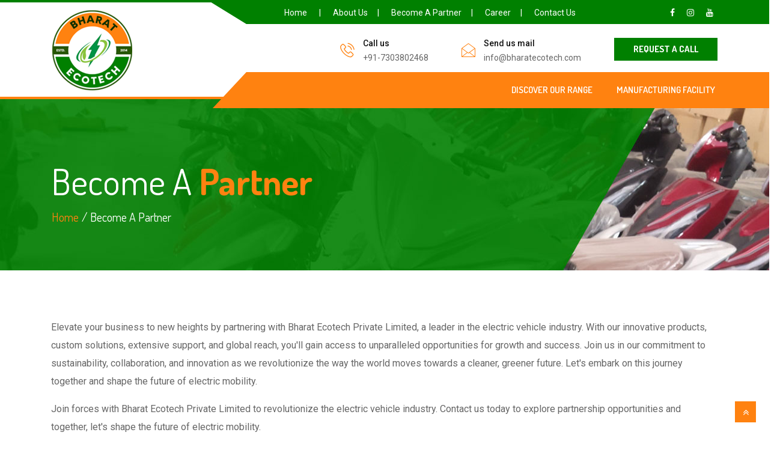

--- FILE ---
content_type: text/html; charset=utf-8
request_url: https://bharatecotech.com/become-a-partner
body_size: 59090
content:


<!DOCTYPE html>

<html xmlns="http://www.w3.org/1999/xhtml">
<head>
    <!-- Basic Page Needs =====================================-->
   <meta charset="utf-8" />

   <!-- Mobile Specific Metas ================================-->
   <meta http-equiv="X-UA-Compatible" content="IE=edge" /><meta name="viewport" content="width=device-width, initial-scale=1, shrink-to-fit=no" />

   <!-- Site Title- -->
   <title>
	Bharat Ecotech- E-Scooter, E-Bikes & E-Cycles, E-Rickshaw & E-Loader
</title>

   <!-- CSS
   ==================================================== -->

   <!-- Font Awesome -->
   <link rel="stylesheet" href="css/font-awesome.min.css" />

   <!-- Font Awesome -->
   <link rel="stylesheet" href="css/animate.css" />

   <!-- IcoFonts -->
   <link rel="stylesheet" href="css/icofonts.css" /><link rel="stylesheet" href="css/automobil_icon.css" />

   <!-- Bootstrap -->
   <link rel="stylesheet" href="css/bootstrap.min.css" />

   <!-- Owl Carousel -->
   <link rel="stylesheet" href="css/owlcarousel.min.css" /><link rel="stylesheet" href="css/magnific-popup.css" />
   <!-- Contactme -->
   <link rel="stylesheet" href="css/contactme/bootstrap-datepicker.standalone.min.css" /><link rel="stylesheet" href="css/contactme/contactme-1.6.css" /><link rel="stylesheet" href="css/contactme/jquery.timepicker.css" /><link rel="stylesheet" href="css/contactme/select2.min.css" />

   <!-- Style -->
   <link rel="stylesheet" href="css/style.css" />

   <!-- Responsive -->
   <link rel="stylesheet" href="css/responsive.css" />
    <!--STYLES_DEPS END-->
<link rel="apple-touch-icon" sizes="180x180" href="images/logo/logo.png" /><link rel="icon" type="image/png" sizes="32x32" href="images/logo/logo.png" /><link rel="icon" type="image/png" sizes="16x16" href="images/logo/logo.png" /><meta name="msapplication-TileImage" content="images/logo/logo.png" /><link rel="stylesheet" href="css/main.css" /><link href="https://www.jqueryscript.net/css/jquerysctipttop.css" rel="stylesheet" type="text/css" />
	<!--STYLES-->
    
     <style type="text/css">
          .error
          {
              margin-top:0px;
          }
        .modalBackground
    {
        background-color: Black;
        filter: alpha(opacity=70);
        opacity: 0.7;
    }
        
    </style>
   <script language="javascript" type="text/javascript">
       function closepopup() {
           $find('ModalPopupExtender1').hide();

       }

</script>
  
   
</head>
<body>
    <form name="aspnetForm" method="post" action="./become-a-partner" onsubmit="javascript:return WebForm_OnSubmit();" id="aspnetForm">
<div>
<input type="hidden" name="ctl00_ContentPlaceHolder1_ToolkitScriptManager1_HiddenField" id="ctl00_ContentPlaceHolder1_ToolkitScriptManager1_HiddenField" value="" />
<input type="hidden" name="__EVENTTARGET" id="__EVENTTARGET" value="" />
<input type="hidden" name="__EVENTARGUMENT" id="__EVENTARGUMENT" value="" />
<input type="hidden" name="__VIEWSTATE" id="__VIEWSTATE" value="/[base64]/[base64]" />
</div>

<script type="text/javascript">
//<![CDATA[
var theForm = document.forms['aspnetForm'];
if (!theForm) {
    theForm = document.aspnetForm;
}
function __doPostBack(eventTarget, eventArgument) {
    if (!theForm.onsubmit || (theForm.onsubmit() != false)) {
        theForm.__EVENTTARGET.value = eventTarget;
        theForm.__EVENTARGUMENT.value = eventArgument;
        theForm.submit();
    }
}
//]]>
</script>


<script src="/WebResource.axd?d=tNllEADMFDPfQ_nY2m5A87fHL4vZ5AQMmimAcv3BMg-a0MDrcEMxopmiglibRAmiW0UZEy7LjXR08av-YgmHRmM20eY1&amp;t=638942408805310136" type="text/javascript"></script>


<script src="/ScriptResource.axd?d=bU6Q6hLZ6tUdiEHLyQ7FeO9ziw5h4V0DqlwgTEvAUSYNW_JEumM6JESo2yAA4Irsxlp-hjzzbWLLkhmTdgUD2qs2XYhryN4ajUEG-T7uus28nVGL06pkNf_pfo0xj9QZ1WZUS52uvNZ8QNwKFwq2GsYCTqQ1&amp;t=ffffffffe6692900" type="text/javascript"></script>
<script src="/ScriptResource.axd?d=ZjtwwMy3Cer2CMiAuF410RSUU6QaDgQtC9BACbbAraNN8kJ5FsoJylfN1SeygwiR_CQ-3vyj5OH1tJD97lTcGtHDYlFXq5S1yyRpMCrq2k0NXkE1kWaXckKsVO23iGS73mpD5g2&amp;t=ffffffffecf8d3f2" type="text/javascript"></script>
<script type="text/javascript">
//<![CDATA[
if (typeof(Sys) === 'undefined') throw new Error('ASP.NET Ajax client-side framework failed to load.');
//]]>
</script>

<script src="/ScriptResource.axd?d=RwLmw_HLZNGBjmkOiIyRpc1TC84mGfyW8LlrKzdBQdiSOc1oJDnNJ9PbDxyitWWoxJ_OM_eGHahnNgwHqMXunm8r9WJuix72S4tRVgRArdHgpvxNhBr9upTgXi6r0RwV1Z_PhYNatOLXig31DFZ88zKejnQ1&amp;t=ffffffffecf8d3f2" type="text/javascript"></script>
<script src="/become-a-partner?_TSM_HiddenField_=ctl00_ContentPlaceHolder1_ToolkitScriptManager1_HiddenField&amp;_TSM_CombinedScripts_=%3b%3bAjaxControlToolkit%2c+Version%3d3.5.7.123%2c+Culture%3dneutral%2c+PublicKeyToken%3d28f01b0e84b6d53e%3aen-US%3a5a4df314-b4a2-4da2-a207-9284f1b1e96c%3a475a4ef5%3a5546a2b%3ad2e10b12%3aeffe2a26%3a37e2e5c9%3a1d3ed089%3a751cdd15%3adfad98a5%3a497ef277%3aa43b07eb%3a3cf12cf1" type="text/javascript"></script>
<script type="text/javascript">
//<![CDATA[
function WebForm_OnSubmit() {
if (typeof(ValidatorOnSubmit) == "function" && ValidatorOnSubmit() == false) return false;
return true;
}
//]]>
</script>

<div>

	<input type="hidden" name="__VIEWSTATEGENERATOR" id="__VIEWSTATEGENERATOR" value="026D23CE" />
	<input type="hidden" name="__EVENTVALIDATION" id="__EVENTVALIDATION" value="/wEdAB/uvPBQKvPzpkSLyC3gUn4lITAC/yfRjqZIixmnZPRfi8S63KnrtlYkNQ4bgfHZcSfN5XVbrp0y8RANQtoF5cyQwfkNv7BJ6/hDlD2PSRTL8sAnueap9KSVgsCAqrDhff2cq876AHntJ0QofzuCmrhXnaUyy/+/[base64]/ALX4IfqIXRxkrUnFWzIhcibGv+7hUF9IrpfHerLI636+8gwihKZHW2VhQGQn5BLpe3eJ3tAJNX2aO2ikZNIrr2INJaykzRHG/ouy+7TpjTVNhlIavJ0kKO2GCsjK8z+alKUNOfpW8K6dd/jpLsfi949Uq1zcY3e6qkKyqOymtSJ8y4d7HZq1c4+VWaxQieYN0UgPTjsjqS3503MiOrfw8tDkVhMPzn6tbFyMEyeVUldp6rnWeC14Vc1DzmDni86bxcfzSSzY1OZPc=" />
</div>
    <div class="ts-top-bar">
      <div class="top-bar-angle">
         <div class="container">
            <div class="row">
               <div class="col-lg-4 col-md-4"></div>
               <div class="col-lg-6 col-md-5">
                   <div class="top-bar-social-icon ml-auto">
                       <ul>
                           <li><a href="/home"><div class="top-bar-event ts-top">
    <span>Home</span>
</div></a></li>
                           <li>
                               <a >
                                   <div class="top-bar-event ts-top">
                                       <span>|</span>
                                   </div>
                               </a>
                           </li>
                           <li><a href="/about-us"><div class="top-bar-event ts-top">
    <span>About Us</span>
</div></a></li><li>
    <a>
        <div class="top-bar-event ts-top">
            <span>|</span>
        </div>
    </a>
</li>
                           <li><a href="/become-a-partner"><div class="top-bar-event ts-top">
    <span>Become A Partner</span>
</div></a></li><li>
    <a>
        <div class="top-bar-event ts-top">
            <span>|</span>
        </div>
    </a>
</li>
                           <li>
                               <a href="/career">
                                   <div class="top-bar-event ts-top">
                                       <span>Career</span>
                                   </div>
                               </a>
                           </li><li>
    <a>
        <div class="top-bar-event ts-top">
            <span>|</span>
        </div>
    </a>
</li>
                           <li><a href="/contact-us"><div class="top-bar-event ts-top">
    <span>Contact Us</span>
</div></a></li>
                       </ul>
                   </div>
                  <!-- Top Bar Text End -->
               </div> <!-- Col End -->
               <div class="col-lg-2 col-md-3 text-right">
                  <div class="top-bar-social-icon ml-auto">
                     <ul>
                        <li><a href="https://www.facebook.com/bharatecotech" target="_blank"><i class="fa fa-facebook"></i></a></li>
                        <li><a href="https://www.instagram.com/bharatecotech" target="_blank"><i class="fa fa-instagram"></i></a></li>
                         <li><a href="https://www.youtube.com/@BharatEV4U" target="_blank"><i class="fa fa-youtube"></i></a></li>
                     </ul>
                  </div> <!-- Social End -->
               </div><!-- Col End -->
            </div> <!-- Row End -->
         </div> <!-- Container End -->
      </div> <!-- Angle Bar End -->
   </div> <!-- Top Bar End -->


   <header class="ts-header header-default">

      <div class="ts-logo-area">
         <div class="container">
            <div class="row ">
               <div class="col-md-4 col-sm-4">
                  <a class="ts-logo" href="/home" class="ts-logo">
                     <img src="/images/logo/logo.png" alt="Bharat Ecotech Private Limited">
                  </a>
               </div> <!-- Col End -->
               <div class="col-md-8 col-sm-8 float-right">
                  <ul class="top-contact-info">
                     <li>
                        <span><i class="icon icon-phone3"></i></span>
                        <div class="info-wrapper">
                           <p class="info-title">Call us</p>
                           <p class="info-subtitle"><a href="tel:+917303802468">+91-7303802468  </a></p>
                        </div>
                     </li> <!-- li End -->
                     <li>
                        <span><i class="icon icon-envelope"></i></span>
                        <div class="info-wrapper">
                           <p class="info-title">Send us mail</p>
                           <p class="info-subtitle"><a href="mailto:info@bharatecotech.com">info@bharatecotech.com</a></p>
                        </div>
                     </li> <!-- Li End -->
                     <li>
                        <a href="/request-a-call" class="btn btn-primary">Request A Call</a>
                     </li> <!-- Li End -->
                  </ul> <!-- Contact info End -->
               </div> <!-- Col End -->
            </div> <!-- Row End -->
         </div> <!-- Container End -->
      </div> <!-- Logo End -->
	  
      <div class="header-angle">
         <div class="container-fluid">
            <nav class="navbar navbar-expand-lg navbar-light">
               <i class="fa fa-bars" onclick="openNav()"></i>
                <div id="mySidenav" class="sidenav">
  <a href="javascript:void(0)" class="closebtn" onclick="closeNav()">&times;</a>
  <div class="accordion-menu-wrapper active" id="menu-parent-1" data-accordion-wrapper>
    <nav role="navigation" class="accordion-menu">
      <ul class="accordion-menu__list">
           <li class="accordion-menu__item">
          <a href="/home" class="accordion-menu__link">
            HOME
          </a>
        </li> 
           <li class="accordion-menu__item">
          <a href="/about-us" class="accordion-menu__link">
            ABOUT US
          </a>
        </li>
           <li class="accordion-menu__item">
          <a href="#menu-1"
            class="accordion-menu__link"
            data-accordion-menu>
            <span>
               DISCOVER OUR RANGE
            </span>
            <span class="accordion-menu__icon"></span>
          </a>
          <ul class="accordion-menu__sublist accordion-menu--hidden" id="menu-1">
           
            <li>
              <a
                href="#menu-1-1"
                class="accordion-menu__link"
                data-accordion-menu>
                <span>
                  E-Scooter
                </span>
                <span class="accordion-menu__icon"></span>
              </a>
              <ul class="accordion-menu__sublist accordion-menu--hidden" id="menu-1-1">
                   
                <li>
                    <a href="E-Scooter/Gati/BEPL7419001" id="ctl00_rptmcategory_ctl00_rptmcategoryproducts_ctl00_productlink" class="accordion-menu__sublink">Gati</a>
                 
                </li>
               
                <li>
                    <a href="E-Scooter/Vijay/BEPL9630002" id="ctl00_rptmcategory_ctl00_rptmcategoryproducts_ctl01_productlink" class="accordion-menu__sublink">Vijay</a>
                 
                </li>
               
                <li>
                    <a href="E-Scooter/Samrat/BEPL9630003" id="ctl00_rptmcategory_ctl00_rptmcategoryproducts_ctl02_productlink" class="accordion-menu__sublink">Samrat</a>
                 
                </li>
               
                <li>
                    <a href="E-Scooter/Surya/BEPL5296004" id="ctl00_rptmcategory_ctl00_rptmcategoryproducts_ctl03_productlink" class="accordion-menu__sublink">Surya</a>
                 
                </li>
               
                <li>
                    <a href="E-Scooter/Shakti/BEPL4295005" id="ctl00_rptmcategory_ctl00_rptmcategoryproducts_ctl04_productlink" class="accordion-menu__sublink">Shakti</a>
                 
                </li>
               
              </ul>
            </li>
               
            <li>
              <a
                href="#menu-1-2"
                class="accordion-menu__link"
                data-accordion-menu>
                <span>
                  E-Bikes
                </span>
                <span class="accordion-menu__icon"></span>
              </a>
              <ul class="accordion-menu__sublist accordion-menu--hidden" id="menu-1-2">
                   
              </ul>
            </li>
               
            <li>
              <a
                href="#menu-1-3"
                class="accordion-menu__link"
                data-accordion-menu>
                <span>
                  E-Cycles
                </span>
                <span class="accordion-menu__icon"></span>
              </a>
              <ul class="accordion-menu__sublist accordion-menu--hidden" id="menu-1-3">
                   
                <li>
                    <a href="E-Cycles/Veer/BEPL1842006" id="ctl00_rptmcategory_ctl02_rptmcategoryproducts_ctl00_productlink" class="accordion-menu__sublink">Veer</a>
                 
                </li>
               
                <li>
                    <a href="E-Cycles/Tejas/BEPL7418007" id="ctl00_rptmcategory_ctl02_rptmcategoryproducts_ctl01_productlink" class="accordion-menu__sublink">Tejas</a>
                 
                </li>
               
                <li>
                    <a href="E-Cycles/Prince/BEPL5186008" id="ctl00_rptmcategory_ctl02_rptmcategoryproducts_ctl02_productlink" class="accordion-menu__sublink">Prince</a>
                 
                </li>
               
              </ul>
            </li>
               
            <li>
              <a
                href="#menu-1-4"
                class="accordion-menu__link"
                data-accordion-menu>
                <span>
                  E-Rickshaw
                </span>
                <span class="accordion-menu__icon"></span>
              </a>
              <ul class="accordion-menu__sublist accordion-menu--hidden" id="menu-1-4">
                   
                <li>
                    <a href="E-Rickshaw/Bharat-800/BEPL8629009" id="ctl00_rptmcategory_ctl03_rptmcategoryproducts_ctl00_productlink" class="accordion-menu__sublink">Bharat-800</a>
                 
                </li>
               
              </ul>
            </li>
               
            <li>
              <a
                href="#menu-1-5"
                class="accordion-menu__link"
                data-accordion-menu>
                <span>
                  E-Loader
                </span>
                <span class="accordion-menu__icon"></span>
              </a>
              <ul class="accordion-menu__sublist accordion-menu--hidden" id="menu-1-5">
                   
                <li>
                    <a href="E-Loader/Loader-1000/BEPL1852010" id="ctl00_rptmcategory_ctl04_rptmcategoryproducts_ctl00_productlink" class="accordion-menu__sublink">Loader 1000</a>
                 
                </li>
               
                <li>
                    <a href="E-Loader/Loader-RX100/BEPL0742011" id="ctl00_rptmcategory_ctl04_rptmcategoryproducts_ctl01_productlink" class="accordion-menu__sublink">Loader RX100</a>
                 
                </li>
               
              </ul>
            </li>
               
          </ul>
        </li> 
         
           <li class="accordion-menu__item">
          <a href="/manufacturing-facility" class="accordion-menu__link">
            MANUFACTURING FACILITY
          </a>
        </li> 
         <li class="accordion-menu__item">
          <a href="/become-a-partner" class="accordion-menu__link">
            BECOME A PARTNER
          </a>
        </li> 
         <li class="accordion-menu__item">
          <a href="/career" class="accordion-menu__link">
            CAREER
          </a>
        </li> 
        <li class="accordion-menu__item">
          <a href="/contact-us" class="accordion-menu__link">
            CONTACT US
          </a>
        </li> 
      </ul>
    </nav>
  </div>
</div>
               <div class="collapse navbar-collapse justify-content-end ts-navbar" id="navbarSupportedContent">
                   <div class="container">
                  <ul class="navbar-nav">
                     <li class="nav-item dropdown active">
                        <a class="nav-link" href="#" data-toggle="dropdown">
                        Discover Our Range <i class="fa fa-angle-double-right"></i>
                        <span class="ts-indicator"><i class="fa fa-angle-down"></i></span>
                     </a>
                        <div class="dropdown-menu ts-dropdown-menu nav-item-children">
                            <div class="container">
                           <div class="row">
                               
                               <div class="colmenu">
                                     
                                   <h5 >E-Scooter</h5>
                                     <div class="menuimage">
                                   <img src="productcategory/becat4.Vj3172024105128.png" id="ctl00_rptcategory_ctl00_catimg" class="img-responsive" />
                                       </div>
                                   
                                   <a href="E-Scooter/Gati/BEPL7419001" id="ctl00_rptcategory_ctl00_rptcategoryproducts_ctl00_productlink">Gati</a>
                                  
                     
                                   <a href="E-Scooter/Vijay/BEPL9630002" id="ctl00_rptcategory_ctl00_rptcategoryproducts_ctl01_productlink">Vijay</a>
                                  
                     
                                   <a href="E-Scooter/Samrat/BEPL9630003" id="ctl00_rptcategory_ctl00_rptcategoryproducts_ctl02_productlink">Samrat</a>
                                  
                     
                                   <a href="E-Scooter/Surya/BEPL5296004" id="ctl00_rptcategory_ctl00_rptcategoryproducts_ctl03_productlink">Surya</a>
                                  
                     
                                   <a href="E-Scooter/Shakti/BEPL4295005" id="ctl00_rptcategory_ctl00_rptcategoryproducts_ctl04_productlink">Shakti</a>
                                  
                     
                                 
                    
                               </div>
                             
                               <div class="colmenu">
                                     
                                   <h5 >E-Bikes</h5>
                                     <div class="menuimage">
                                   <img src="productcategory/becate-bikes312024103642.png" id="ctl00_rptcategory_ctl01_catimg" class="img-responsive" />
                                       </div>
                                   
                                 
                    
                               </div>
                             
                               <div class="colmenu">
                                     
                                   <h5 >E-Cycles</h5>
                                     <div class="menuimage">
                                   <img src="productcategory/becate-cycle312024103828.png" id="ctl00_rptcategory_ctl02_catimg" class="img-responsive" />
                                       </div>
                                   
                                   <a href="E-Cycles/Veer/BEPL1842006" id="ctl00_rptcategory_ctl02_rptcategoryproducts_ctl00_productlink">Veer</a>
                                  
                     
                                   <a href="E-Cycles/Tejas/BEPL7418007" id="ctl00_rptcategory_ctl02_rptcategoryproducts_ctl01_productlink">Tejas</a>
                                  
                     
                                   <a href="E-Cycles/Prince/BEPL5186008" id="ctl00_rptcategory_ctl02_rptcategoryproducts_ctl02_productlink">Prince</a>
                                  
                     
                                 
                    
                               </div>
                             
                               <div class="colmenu">
                                     
                                   <h5 >E-Rickshaw</h5>
                                     <div class="menuimage">
                                   <img src="productcategory/becate-rickshaw312024104121.png" id="ctl00_rptcategory_ctl03_catimg" class="img-responsive" />
                                       </div>
                                   
                                   <a href="E-Rickshaw/Bharat-800/BEPL8629009" id="ctl00_rptcategory_ctl03_rptcategoryproducts_ctl00_productlink">Bharat-800</a>
                                  
                     
                                 
                    
                               </div>
                             
                               <div class="colmenu">
                                     
                                   <h5 >E-Loader</h5>
                                     <div class="menuimage">
                                   <img src="productcategory/becate-loader312024104251.png" id="ctl00_rptcategory_ctl04_catimg" class="img-responsive" />
                                       </div>
                                   
                                   <a href="E-Loader/Loader-1000/BEPL1852010" id="ctl00_rptcategory_ctl04_rptcategoryproducts_ctl00_productlink">Loader 1000</a>
                                  
                     
                                   <a href="E-Loader/Loader-RX100/BEPL0742011" id="ctl00_rptcategory_ctl04_rptcategoryproducts_ctl01_productlink">Loader RX100</a>
                                  
                     
                                 
                    
                               </div>
                             
                               </div>
                            </div>
                        </div><!-- End of Dropdown menu -->
                     </li><!-- End Dropdown -->
                    
                     <li class="nav-item dropdown">
                        <a class="nav-link" href="/manufacturing-facility">
                            Manufacturing Facility <i class="fa fa-angle-double-right"></i>
                        </a>
                     </li> <!-- End Dropdown -->

                  </ul> <!-- End Navbar Nav -->
                       </div>
               </div> <!-- End of navbar collapse -->

                <!-- End Cart -->

            </nav> <!-- End of Nav -->
         </div> <!-- End of Container -->
      </div> <!-- End of Header Angle-->

   </header> <!-- End of Header area-->
        
    <script type="text/javascript">
//<![CDATA[
Sys.WebForms.PageRequestManager._initialize('ctl00$ContentPlaceHolder1$ToolkitScriptManager1', 'aspnetForm', [], [], [], 90, 'ctl00');
//]]>
</script>

     <div class="banner-area" id="banner-area" style="background-image:url(images/website_banner.jpg);">
      <div class="container">
            <div class="row justify-content-center">
               <div class="col">
                  <div class="banner-heading">
                        <h1 class="banner-title">Become A <span>Partner</span></h1>
                        <ol class="breadcrumb">
                           <li><a href="home">Home</a></li>
                           <li>Become A Partner</li>
                        </ol>
                  </div> <!-- Banner heading -->
               </div><!-- Col end-->
            </div><!-- Row end-->
      </div><!-- Container end-->
   </div>
   <!-- Banner area end-->
    <section  class="main-container pb-0">
      <div class="ts-about-us">
         <div class="container">
            <!-- Row End -->
            <div class="row overflow-hidden no-gutters">
                <!-- Col End -->
               <div class="col-lg-12 col-md-12">
                 
<p>Elevate your business to new heights by partnering with Bharat Ecotech Private Limited, a leader in the electric vehicle industry. With our innovative products, custom solutions, extensive support, and global reach, you'll gain access to unparalleled opportunities for growth and success. Join us in our commitment to sustainability, collaboration, and innovation as we revolutionize the way the world moves towards a cleaner, greener future. Let's embark on this journey together and shape the future of electric mobility.





</p>

<p>Join forces with Bharat Ecotech Private Limited to revolutionize the electric vehicle industry. Contact us today to explore partnership opportunities and together, let's shape the future of electric mobility.</p>
                        </div> <!-- Content wrapper end -->
                  <!-- Content Right End -->
             
            </div> <!-- Row End -->
         </div> <!-- Container Fluid -->
      </div>
   </section>
   <section  class="main-container ts-contact-us">
      <div class="container">
        
         <div class="row">

            <div class="col-lg-12">
               <h2 class="text-center section-mid-title">
                  <span>Grow </span> With Us
               </h2>
                <p class="text-center">Feel free to drop your contact details and we will be happy to assist you. OR<br />
You can call us on our Toll Free Number +91-7303802468</p>
               <div class="form-container contact-us mt-5 mb-5">
                  <!-- START copy section: Hotel Contact Form -->
                  <div class="contactMe" >
                     <section>
                        <div class="form-row">
                           <div class="col-lg-6">
                              <input name="ctl00$ContentPlaceHolder1$txtname" type="text" id="ctl00_ContentPlaceHolder1_txtname" class="field" placeholder="Name" data-displayname="Name" />	
                                 <div class="text-left">
                                <span id="ctl00_ContentPlaceHolder1_RequiredFieldValidator1" class="alertdanger" style="color:Red;display:none;">Name is Required</span>

                            </div>
                           </div>
                           <div class="col-lg-6">
                               <input name="ctl00$ContentPlaceHolder1$txtphone" type="text" id="ctl00_ContentPlaceHolder1_txtphone" class="field" data-displayname="Phone" placeholder="Phone" />
                                 <div class="text-left">
                                <span id="ctl00_ContentPlaceHolder1_rephone" class="alertdanger" style="color:Red;display:none;">Phone is Required</span>
                                   <span id="ctl00_ContentPlaceHolder1_regphone" class="alertdanger" style="color:Red;display:none;">Invalid phone number</span>
                           </div>
                        </div>
                        <div class="form-row">
                           <div class="col-md-6">
                              <input name="ctl00$ContentPlaceHolder1$txtemail" type="text" id="ctl00_ContentPlaceHolder1_txtemail" placeholder="Email Address" data-displayname="E-mail" class="field" />
							 
                               <div class="text-left">
                            <span id="ctl00_ContentPlaceHolder1_reqemail" class="alertdanger" style="color:Red;display:none;">Email is Required</span>
                                   <span id="ctl00_ContentPlaceHolder1_regemail" class="alertdanger" style="color:Red;display:none;">Invalid email address</span>
						</div>
                           </div>
                           <div class="col-md-6">
                                <select name="ctl00$ContentPlaceHolder1$ddltype" id="ctl00_ContentPlaceHolder1_ddltype" class="field" data-displayname="Enquiry Type">
	<option selected="selected" value="None" disabled="">Source of Enquiry</option>
	<option value="Social Media">Social Media</option>
	<option value="Toll Free">Toll Free</option>
	<option value="India Mart">India Mart</option>
	<option value="Facebook">Facebook</option>
	<option value="Direct Call">Direct Call</option>
	<option value="Web">Web</option>
	<option value="SMS">SMS</option>
	<option value="Van Campaign">Van Campaign</option>
	<option value="Sales Men">Sales Men</option>
	<option value="Dealer">Dealer</option>
	<option value="Existing Customer">Existing Customer</option>
	<option value="Local Mechanic">Local Mechanic</option>
	<option value="Vendor">Vendor</option>
	<option value="LAI Staff">LAI Staff</option>
	<option value="Financer">Financer</option>
	<option value="Service Camp">Service Camp</option>
	<option value="Exibition">Exibition</option>
	<option value="News Paper">News Paper</option>
	<option value="TV">TV</option>
	<option value="Radio">Radio</option>
	<option value="Office visit">Office visit</option>
	<option value="Other Activities">Other Activities</option>

</select>
                                 <div class="text-left">
                                <span id="ctl00_ContentPlaceHolder1_RequiredFieldValidator8" class="alertdanger" style="color:Red;display:none;">Enquiry Type is Required</span></div>
								
                              
                           </div>
                        </div>
                         <div class="form-row">
                           <div class="col-md-12">
                               <textarea name="ctl00$ContentPlaceHolder1$txtrequire" rows="2" cols="20" id="ctl00_ContentPlaceHolder1_txtrequire" data-displayname="Any Suggestion Or Requirement?" class="field" placeholder="Any Suggestion Or Requirement?">
</textarea>
                                  <div class="text-left">
                                <span id="ctl00_ContentPlaceHolder1_RequiredFieldValidator10" class="alertdanger" style="color:Red;display:none;">Any Suggestion Or Requirement is Required</span>
                             </div>
                           </div>
                        </div>
                        

                       

                        <div class="msg"></div>

                        <a id="ctl00_ContentPlaceHolder1_btnsubmit" class="btn btn-primary" data-sending="Sending..." href="javascript:WebForm_DoPostBackWithOptions(new WebForm_PostBackOptions(&quot;ctl00$ContentPlaceHolder1$btnsubmit&quot;, &quot;&quot;, true, &quot;LoginFrame&quot;, &quot;&quot;, false, true))"> Submit</a>
                     </section>
                     <!-- Ection end -->
                  </div>
                  <!-- END copy section:Service Contact Form -->
               </div>
               <!-- Contact form end -->
            </div>
            
         </div>

      </div>
      <!-- Container end -->
   </section>
   <input type="submit" name="ctl00$ContentPlaceHolder1$btnShowPopup" value="" id="ctl00_ContentPlaceHolder1_btnShowPopup" style="display:none" />

<div id="ctl00_ContentPlaceHolder1_pnlpopup" style="width:400px;display:none; height:auto;">
	
     <div class="modalconfirm">


         

    <input type="submit" name="ctl00$ContentPlaceHolder1$btnokey" value="Go Back!" onclick="closepopup();" id="ctl00_ContentPlaceHolder1_btnokey" class="btnyes" />

</div>

</div>

     <footer class="footer" id="footer">
      <div class="footer-top">
         <div class="container">
            <div class="row">
               <div class="col-md-4 footer-box">
                  <i class="icon icon-map-marker2"></i>
                  <div class="footer-box-content">
                     <h3>Greater Noida</h3>
                     <p>Corporate Office</p>
                  </div>
               </div><!-- Box 1 end-->
               <div class="col-md-4 footer-box">
                  <i class="icon icon-phone3"></i>
                  <div class="footer-box-content">
                     <h3><a href="tel:+7303802468 " class="text-white">+91-7303802468 </a></h3>
                     <p>Give us a call</p>
                  </div>
               </div><!-- Box 2 end-->
               <div class="col-md-4 footer-box">
                  <i class="icon icon-envelope"></i>
                  <div class="footer-box-content">
                     <h3><a href="mailto:info@bharatecotech.com" class="text-white">info@bharatecotech.com</a></h3>
                     <p>Email us</p>
                  </div>
               </div><!-- Box 3 end-->
            </div><!-- Content row end-->
         </div><!-- Container end-->
      </div><!-- Footer top end-->
      <div class="footer-main">
         <div class="container">
            <div class="row">
               <div class="col-lg-3 col-md-6 footer-widget footer-about">
                  <div class="footer-logo">
                     <a href="/home">
                        <img class="img-fluid" src="/images/logo/logo.png" alt="">
                     </a>
                  </div>
                  <p>Welcome to Bharat Ecotech Private Limited, where we redefine the way you move with our cutting-edge electric mobility solutions. </p>
                  <div class="footer-social">
                     <ul class="unstyled">
                        <li><a href="https://www.facebook.com/bharatecotech" target="_blank"><i class="fa fa-facebook"></i></a></li>
                        <li><a href="https://www.instagram.com/bharatecotech" target="_blank"><i class="fa fa-instagram"></i></a></li>
                        <li><a href="https://www.youtube.com/@BharatEV4U" target="_blank"><i class="fa fa-youtube"></i></a></li>
                     </ul> <!-- Ul end -->
                  </div><!-- Footer social end-->
               </div> <!-- Col End -->
               <!-- About us end-->
               <div class="col-lg-3 col-md-6 footer-widget widget-service">
                  <h3 class="widget-title"><span>Our</span> Company</h3>
                  <ul class="unstyled">
                      <li><a href="/home">Home</a></li>
                      <li ><a href="/documents/bepl-brochure.pdf">Download Brochure</a></li>
                      <li ><a href="/gallery">Gallery</a></li>
                      <li><a href="/find-a-dealer">Find A Dealer</a></li>
                      <li ><a href="/channel-partner">Channel Partner</a></li>
                      <li ><a href="/blogs">Blogs</a></li>
                      <li ><a href="/contact-us">Contact Us</a></li>
                      
                  </ul> <!-- Ul end -->
               </div> <!-- Col End -->
               <div class="col-lg-3 col-md-6 footer-widget news-widget">
                  <h3 class="widget-title"><span>Latest</span> News</h3>
                  <ul class="unstyled">
                       
                     <li class="news-text">
                        <a href="blogdetails/Battery-for-Ev/%F0%9F%94%8B-EV-Battery--Powering-a-Greener-Future-with-Bharat-Ecotech/15" id="ctl00_rptfooterblogs_ctl00_bloglink"><span>🔋 EV Battery: Powering a Greener Future with Bharat Ecotech</span></a>
                        <span>Jun 18, 2025</span>
                     </li>
                      
                     <li class="news-text">
                        <a href="blogdetails/NEWS/Bharat-Ecotech-Proudly-Partners-with-ILC-2025-as-Green-Initiative-Sponsor/14" id="ctl00_rptfooterblogs_ctl01_bloglink"><span>Bharat Ecotech Proudly Partners with ILC 2025 as Green Initiative Sponsor</span></a>
                        <span>Jun 13, 2025</span>
                     </li>
                      
                     <li class="news-text">
                        <a href="blogdetails/Why-to-Choose-an-EV-/EV-vs-Petrol-Two-Wheelers--Why-Bharat-Ecotec-is-the-Smarter-Choice/13" id="ctl00_rptfooterblogs_ctl02_bloglink"><span>EV vs Petrol Two-Wheelers: Why Bharat Ecotec is the Smarter Choice</span></a>
                        <span>Jun 13, 2025</span>
                     </li>
                     
                  </ul> <!-- Ul -->
               </div> <!-- Col End -->
               <div class="col-lg-3 col-md-6 footer-widget">
                  <h3 class="widget-title"><span>Service</span> Hours</h3>
                  <ul class="unstyled service-time">
                     <li>
                        <span>Monday</span>
                        <span>10.00 AM - 7.00 PM</span>
                     </li>
                     <li>
                        <span>Tuesday</span>
                        <span>10.00 AM - 7.00 PM</span>
                     </li>
                     <li>
                        <span>Wednesday</span>
                        <span>10.00 AM - 7.00 PM</span>
                     </li>
                     <li>
                        <span>Thursday</span>
                        <span>10.00 AM - 7.00 PM</span>
                     </li>
                     <li>
                        <span>Friday</span>
                        <span>10.00 AM - 7.00 PM</span>
                     </li>
                     <li>
                        <span>Saturday</span>
                        <span>10.00 AM - 7.00 PM</span>
                     </li>
                       <li>
                        <span>Sunday</span>
                        <span>Closed</span>
                     </li>
                  </ul> <!-- Service Time -->
               </div> <!-- Col End -->
            </div><!-- Content row end-->
         </div><!-- Container end-->
      </div><!-- Footer Main-->
         <div class="copyright">
            <div class="container">
               <div class="row">
                  <div class="col-lg-12 col-md-12">
                     <div class="copyright-info text-center"><span>Copyright © <span id="ctl00_lblyear">2026</span> <span class="text-orange">Bharat Ecotech Private Limited</span>. All Rights Reserved.</span></div>
                  </div>
                   <!-- Col End -->
               </div><!-- Row end-->
            </div><!-- Container end-->
            <div class="back-to-top" id="back-to-top" data-spy="affix" data-offset-top="10" style="display: block;">
               <button class="back-btn" title="Back to Top">
                  <i class="fa fa-angle-double-up"></i><!-- icon end-->
               </button><!-- button end-->
            </div><!-- Back to top -->
         </div><!-- Copyright end-->
      </footer> <!-- Footer End -->

   <!-- javaScript Files
      =============================================================================-->

   <!-- initialize jQuery Library -->
  <script src="/js/jquery.min.js" type="text/javascript"></script>
   <!-- Popper JS -->
   <script src="/js/popper.min.js" type="text/javascript"></script>
   <!-- Bootstrap jQuery -->
   <script src="/js/bootstrap.min.js" type="text/javascript"></script>
   <!-- Owl Carousel -->
   <script src="/js/owl-carousel.2.3.0.min.js" type="text/javascript"></script>
   <!-- START js copy section -->
   <script src="/js/contactme/bootstrap-datepicker.min.js" type="text/javascript"></script>
   <script src="/js/contactme/bootstrap-datepicker-lang/en.js" type="text/javascript"></script>
   <script src="/js/contactme/jquery.timepicker.min.js" type="text/javascript"></script>
   <script src="/js/contactme/select2.full.min.js" type="text/javascript"></script>
   <script src="/js/contactme/select2-lang/en.js" type="text/javascript"></script>
   <script src="/scripts/zoom-image.js" type="text/javascript"></script>
  <script src="/scripts/main.js" type="text/javascript"></script>
        <script src="/js/jquery.magnific-popup.min.js"></script>
   <!-- END js copy section -->
   <!-- Template Custom -->
   <script src="/js/main.js" type="text/javascript"></script>
        
         <script src="/js/goodshare.js"></script>
        <script>
            function openNav() {
                document.getElementById("mySidenav").style.width = "250px";
            }

            function closeNav() {
                document.getElementById("mySidenav").style.width = "0";
            }
</script>
        <script>

            var accordionMenu = function () {

                /**
                * Element.closest() polyfill
                * https://developer.mozilla.org/en-US/docs/Web/API/Element/closest#Polyfill
                */
                if (!Element.prototype.closest) {
                    if (!Element.prototype.matches) {
                        Element.prototype.matches = Element.prototype.msMatchesSelector || Element.prototype.webkitMatchesSelector;
                    }
                    Element.prototype.closest = function (s) {
                        var el = this;
                        var ancestor = this;
                        if (!document.documentElement.contains(el)) return null;
                        do {
                            if (ancestor.matches(s)) return ancestor;
                            ancestor = ancestor.parentElement;
                        } while (ancestor !== null);
                        return null;
                    };
                }

                // Listen for click on the document
                // Accordiom menu functionality
                document.addEventListener('click', function (event) {

                    // Bail if our clicked element doesn't match
                    var trigger = event.target.closest('[data-accordion-menu]');
                    if (!trigger) return;

                    // Get the target content
                    var target = document.querySelector(trigger.hash);
                    if (!target) return;

                    // Prevent default link behavior
                    event.preventDefault();

                    // Toggle our content
                    target.classList.toggle('accordion-menu--hidden');

                    // Toggle trigger class
                    trigger.classList.toggle('accordion-menu--active');
                });

                // Listen for click on the document
                // Accordion parent menu functionality
                document.addEventListener('click', function (event) {

                    // Bail if our clicked element doesn't match
                    var trigger = event.target.closest('[data-accordion-menu-nav]');
                    if (!trigger) return;

                    // Get the target content
                    var target = document.querySelector(trigger.hash);
                    if (!target) return;

                    // Prevent default link behavior
                    event.preventDefault();

                    // If the content is already expanded, collapse it and quit
                    if (target.classList.contains('active')) {
                        target.classList.remove('active');
                        return;
                    }

                    // Get all open accordion content, loop through it, and close it
                    var accordions = document.querySelectorAll('[data-accordion-wrapper]');
                    for (var i = 0; i < accordions.length; i++) {
                        accordions[i].classList.remove('active');
                    }

                    // Toggle our content
                    target.classList.toggle('active');
                });

            };

            accordionMenu();

  </script>
        <script>
            $(document).ready(function () {

                // Variables
                var clickedTab = $(".tabs > .active");
                var tabWrapper = $(".tab__content");
                var activeTab = tabWrapper.find(".active");
                var activeTabHeight = activeTab.outerHeight();

                // Show tab on page load
                activeTab.show();

                // Set height of wrapper on page load
                tabWrapper.height(activeTabHeight);

                $(".tabs > li").on("click", function () {

                    // Remove class from active tab
                    $(".tabs > li").removeClass("active");

                    // Add class active to clicked tab
                    $(this).addClass("active");

                    // Update clickedTab variable
                    clickedTab = $(".tabs .active");

                    // fade out active tab
                    activeTab.fadeOut(10, function () {

                        // Remove active class all tabs
                        $(".tab__content > li").removeClass("active");

                        // Get index of clicked tab
                        var clickedTabIndex = clickedTab.index();

                        // Add class active to corresponding tab
                        $(".tab__content > li").eq(clickedTabIndex).addClass("active");

                        // update new active tab
                        activeTab = $(".tab__content > .active");

                        // Update variable
                        activeTabHeight = activeTab.outerHeight();

                        // Animate height of wrapper to new tab height
                        tabWrapper.stop().delay(0).animate({
                            height: activeTabHeight
                        }, 500, function () {

                            // Fade in active tab
                            activeTab.delay(1).fadeIn(10);

                        });
                    });
                });


            });
</script>
    
<script type="text/javascript">
//<![CDATA[
var Page_Validators =  new Array(document.getElementById("ctl00_ContentPlaceHolder1_RequiredFieldValidator1"), document.getElementById("ctl00_ContentPlaceHolder1_rephone"), document.getElementById("ctl00_ContentPlaceHolder1_regphone"), document.getElementById("ctl00_ContentPlaceHolder1_reqemail"), document.getElementById("ctl00_ContentPlaceHolder1_regemail"), document.getElementById("ctl00_ContentPlaceHolder1_RequiredFieldValidator8"), document.getElementById("ctl00_ContentPlaceHolder1_RequiredFieldValidator10"));
//]]>
</script>

<script type="text/javascript">
//<![CDATA[
var ctl00_ContentPlaceHolder1_RequiredFieldValidator1 = document.all ? document.all["ctl00_ContentPlaceHolder1_RequiredFieldValidator1"] : document.getElementById("ctl00_ContentPlaceHolder1_RequiredFieldValidator1");
ctl00_ContentPlaceHolder1_RequiredFieldValidator1.controltovalidate = "ctl00_ContentPlaceHolder1_txtname";
ctl00_ContentPlaceHolder1_RequiredFieldValidator1.errormessage = "Name is Required";
ctl00_ContentPlaceHolder1_RequiredFieldValidator1.display = "Dynamic";
ctl00_ContentPlaceHolder1_RequiredFieldValidator1.validationGroup = "LoginFrame";
ctl00_ContentPlaceHolder1_RequiredFieldValidator1.evaluationfunction = "RequiredFieldValidatorEvaluateIsValid";
ctl00_ContentPlaceHolder1_RequiredFieldValidator1.initialvalue = "";
var ctl00_ContentPlaceHolder1_rephone = document.all ? document.all["ctl00_ContentPlaceHolder1_rephone"] : document.getElementById("ctl00_ContentPlaceHolder1_rephone");
ctl00_ContentPlaceHolder1_rephone.controltovalidate = "ctl00_ContentPlaceHolder1_txtphone";
ctl00_ContentPlaceHolder1_rephone.errormessage = "Phone is Required";
ctl00_ContentPlaceHolder1_rephone.display = "Dynamic";
ctl00_ContentPlaceHolder1_rephone.validationGroup = "LoginFrame";
ctl00_ContentPlaceHolder1_rephone.evaluationfunction = "RequiredFieldValidatorEvaluateIsValid";
ctl00_ContentPlaceHolder1_rephone.initialvalue = "";
var ctl00_ContentPlaceHolder1_regphone = document.all ? document.all["ctl00_ContentPlaceHolder1_regphone"] : document.getElementById("ctl00_ContentPlaceHolder1_regphone");
ctl00_ContentPlaceHolder1_regphone.controltovalidate = "ctl00_ContentPlaceHolder1_txtphone";
ctl00_ContentPlaceHolder1_regphone.errormessage = "Invalid phone number";
ctl00_ContentPlaceHolder1_regphone.display = "Dynamic";
ctl00_ContentPlaceHolder1_regphone.validationGroup = "LoginFrame";
ctl00_ContentPlaceHolder1_regphone.evaluationfunction = "RegularExpressionValidatorEvaluateIsValid";
ctl00_ContentPlaceHolder1_regphone.validationexpression = "^([\\(]{1}[0-9]{3}[\\)]{1}[\\.| |\\-]{0,1}|^[0-9]{3}[\\.|\\-| ]?)?[0-9]{3}(\\.|\\-| )?[0-9]{4}$";
var ctl00_ContentPlaceHolder1_reqemail = document.all ? document.all["ctl00_ContentPlaceHolder1_reqemail"] : document.getElementById("ctl00_ContentPlaceHolder1_reqemail");
ctl00_ContentPlaceHolder1_reqemail.controltovalidate = "ctl00_ContentPlaceHolder1_txtemail";
ctl00_ContentPlaceHolder1_reqemail.errormessage = "Email is Required";
ctl00_ContentPlaceHolder1_reqemail.display = "Dynamic";
ctl00_ContentPlaceHolder1_reqemail.validationGroup = "LoginFrame";
ctl00_ContentPlaceHolder1_reqemail.evaluationfunction = "RequiredFieldValidatorEvaluateIsValid";
ctl00_ContentPlaceHolder1_reqemail.initialvalue = "";
var ctl00_ContentPlaceHolder1_regemail = document.all ? document.all["ctl00_ContentPlaceHolder1_regemail"] : document.getElementById("ctl00_ContentPlaceHolder1_regemail");
ctl00_ContentPlaceHolder1_regemail.controltovalidate = "ctl00_ContentPlaceHolder1_txtemail";
ctl00_ContentPlaceHolder1_regemail.errormessage = "Invalid email address";
ctl00_ContentPlaceHolder1_regemail.display = "Dynamic";
ctl00_ContentPlaceHolder1_regemail.validationGroup = "LoginFrame";
ctl00_ContentPlaceHolder1_regemail.evaluationfunction = "RegularExpressionValidatorEvaluateIsValid";
ctl00_ContentPlaceHolder1_regemail.validationexpression = "^([\\w-\\.]+)@((\\[[0-9]{1,3}\\.[0-9]{1,3}\\.[0-9]{1,3}\\.)|(([\\w-]+\\.)+))([a-zA-Z]{2,4}|[0-9]{1,3})(\\]?)$";
var ctl00_ContentPlaceHolder1_RequiredFieldValidator8 = document.all ? document.all["ctl00_ContentPlaceHolder1_RequiredFieldValidator8"] : document.getElementById("ctl00_ContentPlaceHolder1_RequiredFieldValidator8");
ctl00_ContentPlaceHolder1_RequiredFieldValidator8.controltovalidate = "ctl00_ContentPlaceHolder1_ddltype";
ctl00_ContentPlaceHolder1_RequiredFieldValidator8.errormessage = "Enquiry Type is Required";
ctl00_ContentPlaceHolder1_RequiredFieldValidator8.display = "Dynamic";
ctl00_ContentPlaceHolder1_RequiredFieldValidator8.validationGroup = "LoginFrame";
ctl00_ContentPlaceHolder1_RequiredFieldValidator8.evaluationfunction = "RequiredFieldValidatorEvaluateIsValid";
ctl00_ContentPlaceHolder1_RequiredFieldValidator8.initialvalue = "None";
var ctl00_ContentPlaceHolder1_RequiredFieldValidator10 = document.all ? document.all["ctl00_ContentPlaceHolder1_RequiredFieldValidator10"] : document.getElementById("ctl00_ContentPlaceHolder1_RequiredFieldValidator10");
ctl00_ContentPlaceHolder1_RequiredFieldValidator10.controltovalidate = "ctl00_ContentPlaceHolder1_txtrequire";
ctl00_ContentPlaceHolder1_RequiredFieldValidator10.errormessage = "Any Suggestion Or Requirement is Required";
ctl00_ContentPlaceHolder1_RequiredFieldValidator10.display = "Dynamic";
ctl00_ContentPlaceHolder1_RequiredFieldValidator10.validationGroup = "LoginFrame";
ctl00_ContentPlaceHolder1_RequiredFieldValidator10.evaluationfunction = "RequiredFieldValidatorEvaluateIsValid";
ctl00_ContentPlaceHolder1_RequiredFieldValidator10.initialvalue = "";
//]]>
</script>


<script type="text/javascript">
//<![CDATA[
(function() {var fn = function() {$get("ctl00_ContentPlaceHolder1_ToolkitScriptManager1_HiddenField").value = '';Sys.Application.remove_init(fn);};Sys.Application.add_init(fn);})();
var Page_ValidationActive = false;
if (typeof(ValidatorOnLoad) == "function") {
    ValidatorOnLoad();
}

function ValidatorOnSubmit() {
    if (Page_ValidationActive) {
        return ValidatorCommonOnSubmit();
    }
    else {
        return true;
    }
}
        
document.getElementById('ctl00_ContentPlaceHolder1_RequiredFieldValidator1').dispose = function() {
    Array.remove(Page_Validators, document.getElementById('ctl00_ContentPlaceHolder1_RequiredFieldValidator1'));
}

document.getElementById('ctl00_ContentPlaceHolder1_rephone').dispose = function() {
    Array.remove(Page_Validators, document.getElementById('ctl00_ContentPlaceHolder1_rephone'));
}

document.getElementById('ctl00_ContentPlaceHolder1_regphone').dispose = function() {
    Array.remove(Page_Validators, document.getElementById('ctl00_ContentPlaceHolder1_regphone'));
}

document.getElementById('ctl00_ContentPlaceHolder1_reqemail').dispose = function() {
    Array.remove(Page_Validators, document.getElementById('ctl00_ContentPlaceHolder1_reqemail'));
}

document.getElementById('ctl00_ContentPlaceHolder1_regemail').dispose = function() {
    Array.remove(Page_Validators, document.getElementById('ctl00_ContentPlaceHolder1_regemail'));
}

document.getElementById('ctl00_ContentPlaceHolder1_RequiredFieldValidator8').dispose = function() {
    Array.remove(Page_Validators, document.getElementById('ctl00_ContentPlaceHolder1_RequiredFieldValidator8'));
}

document.getElementById('ctl00_ContentPlaceHolder1_RequiredFieldValidator10').dispose = function() {
    Array.remove(Page_Validators, document.getElementById('ctl00_ContentPlaceHolder1_RequiredFieldValidator10'));
}
Sys.Application.add_init(function() {
    $create(Sys.Extended.UI.ModalPopupBehavior, {"BackgroundCssClass":"modalBackground","PopupControlID":"ctl00_ContentPlaceHolder1_pnlpopup","dynamicServicePath":"/become-a-partner","id":"ctl00_ContentPlaceHolder1_ModalPopupExtender1"}, null, null, $get("ctl00_ContentPlaceHolder1_btnShowPopup"));
});
//]]>
</script>
</form>
</body>
</html>


--- FILE ---
content_type: text/css
request_url: https://bharatecotech.com/css/icofonts.css
body_size: 27083
content:
@font-face {
  font-family: 'iconfont';
  src:
    url('../fonts/icofonts/iconfont.ttf') format('truetype'),
    url('../fonts/icofonts/iconfont.woff') format('woff'),
    url('../fonts/icofonts/iconfont.svg') format('svg');
  font-weight: normal;
  font-style: normal;
}

.icon {
  /* use !important to prevent issues with browser extensions that change fonts */
  font-family: 'iconfont' !important;
  speak: none;
  font-style: normal;
  font-weight: normal;
  font-variant: normal;
  text-transform: none;
  line-height: 1;

  /* Better Font Rendering =========== */
  -webkit-font-smoothing: antialiased;
  -moz-osx-font-smoothing: grayscale;
}

.icon-abacus2:before {
  content: "\e944";
}
.icon-abacus:before {
  content: "\e945";
}
.icon-agenda:before {
  content: "\e946";
}
.icon-agenda2:before {
  content: "\e993";
}
.icon-agenda-1:before {
  content: "\e994";
}
.icon-alarm-clock2:before {
  content: "\e995";
}
.icon-alarm-clock:before {
  content: "\e996";
}
.icon-atomic:before {
  content: "\e997";
}
.icon-auction:before {
  content: "\e998";
}
.icon-balance:before {
  content: "\e999";
}
.icon-balance2:before {
  content: "\e99a";
}
.icon-bank:before {
  content: "\e99b";
}
.icon-bar-chart:before {
  content: "\e99c";
}
.icon-barrier:before {
  content: "\e99d";
}
.icon-battery:before {
  content: "\e99e";
}
.icon-battery-1:before {
  content: "\e99f";
}
.icon-bell:before {
  content: "\e9a0";
}
.icon-bluetooth:before {
  content: "\e9a1";
}
.icon-book:before {
  content: "\e9a2";
}
.icon-briefcase:before {
  content: "\e9a3";
}
.icon-briefcase-1:before {
  content: "\e9a4";
}
.icon-briefcase-2:before {
  content: "\e9a5";
}
.icon-calculator:before {
  content: "\e9a6";
}
.icon-calculator2:before {
  content: "\e9a7";
}
.icon-calculator-1:before {
  content: "\e9a8";
}
.icon-calendar:before {
  content: "\e9a9";
}
.icon-calendar2:before {
  content: "\e9aa";
}
.icon-calendar-1:before {
  content: "\e9ab";
}
.icon-car:before {
  content: "\e9ac";
}
.icon-carrier:before {
  content: "\e9ad";
}
.icon-cash:before {
  content: "\e9ae";
}
.icon-chat:before {
  content: "\e9af";
}
.icon-chat-1:before {
  content: "\e9b0";
}
.icon-checked:before {
  content: "\e9b1";
}
.icon-clip:before {
  content: "\e9b2";
}
.icon-clip2:before {
  content: "\e9b3";
}
.icon-clipboard2:before {
  content: "\e9b4";
}
.icon-clipboard:before {
  content: "\e9b5";
}
.icon-clock:before {
  content: "\e9b6";
}
.icon-clock-1:before {
  content: "\e9b7";
}
.icon-cloud:before {
  content: "\e9b8";
}
.icon-cloud-computing:before {
  content: "\e9b9";
}
.icon-cloud-computing-1:before {
  content: "\e9ba";
}
.icon-cogwheel:before {
  content: "\e9bb";
}
.icon-coins:before {
  content: "\e9bc";
}
.icon-compass:before {
  content: "\e9bd";
}
.icon-contract:before {
  content: "\e9be";
}
.icon-conversation:before {
  content: "\e9bf";
}
.icon-crane:before {
  content: "\e9c0";
}
.icon-crane-2:before {
  content: "\e9c1";
}
.icon-credit-card2:before {
  content: "\e9c2";
}
.icon-credit-card:before {
  content: "\e9c3";
}
.icon-cursor:before {
  content: "\e9c4";
}
.icon-customer-service:before {
  content: "\e9c5";
}
.icon-cutlery:before {
  content: "\e9c6";
}
.icon-dart-board:before {
  content: "\e9c7";
}
.icon-decision-making:before {
  content: "\e9c8";
}
.icon-desk-chair:before {
  content: "\e9c9";
}
.icon-desk-lamp:before {
  content: "\e9ca";
}
.icon-diamond:before {
  content: "\e9cb";
}
.icon-direction:before {
  content: "\e9cc";
}
.icon-document:before {
  content: "\e9cd";
}
.icon-dollar-bill:before {
  content: "\e9ce";
}
.icon-download:before {
  content: "\e9cf";
}
.icon-edit:before {
  content: "\e9d0";
}
.icon-email:before {
  content: "\e9d1";
}
.icon-envelope2:before {
  content: "\e9d2";
}
.icon-envelope:before {
  content: "\e9d3";
}
.icon-eraser:before {
  content: "\e9d4";
}
.icon-eye:before {
  content: "\e9d5";
}
.icon-factory:before {
  content: "\e9d6";
}
.icon-fast-forward:before {
  content: "\e9d7";
}
.icon-favorites:before {
  content: "\e9d8";
}
.icon-file:before {
  content: "\e9d9";
}
.icon-file-1:before {
  content: "\e9da";
}
.icon-file-2:before {
  content: "\e9db";
}
.icon-file-3:before {
  content: "\e9dc";
}
.icon-filter:before {
  content: "\e9dd";
}
.icon-finance-book:before {
  content: "\e9de";
}
.icon-flag:before {
  content: "\e9df";
}
.icon-folder:before {
  content: "\e9e0";
}
.icon-folder-1:before {
  content: "\e9e1";
}
.icon-folders:before {
  content: "\e9e2";
}
.icon-folders2:before {
  content: "\e9e3";
}
.icon-gamepad:before {
  content: "\e9e4";
}
.icon-gift:before {
  content: "\e9e5";
}
.icon-growth:before {
  content: "\e9e6";
}
.icon-heart:before {
  content: "\e9e7";
}
.icon-home:before {
  content: "\e9e8";
}
.icon-house:before {
  content: "\e9e9";
}
.icon-house-1:before {
  content: "\e9ea";
}
.icon-house-2:before {
  content: "\e9eb";
}
.icon-id-card2:before {
  content: "\e9ec";
}
.icon-id-card:before {
  content: "\e9ed";
}
.icon-id-card-1:before {
  content: "\e9ee";
}
.icon-idea:before {
  content: "\e9ef";
}
.icon-image:before {
  content: "\e9f0";
}
.icon-improvement:before {
  content: "\e9f1";
}
.icon-inbox:before {
  content: "\e9f2";
}
.icon-information:before {
  content: "\e9f3";
}
.icon-key2:before {
  content: "\e9f4";
}
.icon-key:before {
  content: "\e9f5";
}
.icon-laptop:before {
  content: "\e9f6";
}
.icon-layers:before {
  content: "\e9f7";
}
.icon-light-bulb:before {
  content: "\e9f8";
}
.icon-like:before {
  content: "\e9f9";
}
.icon-line-chart:before {
  content: "\e9fa";
}
.icon-loupe:before {
  content: "\e9fb";
}
.icon-mail:before {
  content: "\e9fc";
}
.icon-manager:before {
  content: "\e9fd";
}
.icon-map:before {
  content: "\e9fe";
}
.icon-medal:before {
  content: "\e9ff";
}
.icon-megaphone:before {
  content: "\ea00";
}
.icon-megaphone2:before {
  content: "\ea01";
}
.icon-message:before {
  content: "\ea02";
}
.icon-message-1:before {
  content: "\ea03";
}
.icon-message-2:before {
  content: "\ea04";
}
.icon-microphone:before {
  content: "\ea05";
}
.icon-money:before {
  content: "\ea06";
}
.icon-money-bag:before {
  content: "\ea07";
}
.icon-monitor:before {
  content: "\ea08";
}
.icon-music:before {
  content: "\ea09";
}
.icon-next:before {
  content: "\ea0a";
}
.icon-open-book:before {
  content: "\ea0b";
}
.icon-padlock:before {
  content: "\ea0c";
}
.icon-padlock-1:before {
  content: "\ea0d";
}
.icon-paint-brush:before {
  content: "\ea0e";
}
.icon-pause:before {
  content: "\ea0f";
}
.icon-pen:before {
  content: "\ea10";
}
.icon-pencil:before {
  content: "\ea11";
}
.icon-percentage:before {
  content: "\ea12";
}
.icon-phone-call2:before {
  content: "\ea13";
}
.icon-phone-call:before {
  content: "\ea14";
}
.icon-photo-camera:before {
  content: "\ea15";
}
.icon-pie-chart:before {
  content: "\ea16";
}
.icon-pipe:before {
  content: "\ea17";
}
.icon-placeholder:before {
  content: "\ea18";
}
.icon-placeholder2:before {
  content: "\ea19";
}
.icon-planet-earth:before {
  content: "\ea1a";
}
.icon-play-button:before {
  content: "\ea1b";
}
.icon-power-button:before {
  content: "\ea1c";
}
.icon-presentation2:before {
  content: "\ea1d";
}
.icon-presentation:before {
  content: "\ea1e";
}
.icon-printer:before {
  content: "\ea1f";
}
.icon-push-pin2:before {
  content: "\ea20";
}
.icon-push-pin:before {
  content: "\ea21";
}
.icon-refresh:before {
  content: "\ea22";
}
.icon-reload:before {
  content: "\ea23";
}
.icon-return:before {
  content: "\ea24";
}
.icon-rocket-ship:before {
  content: "\ea25";
}
.icon-rss:before {
  content: "\ea26";
}
.icon-safebox:before {
  content: "\ea27";
}
.icon-safebox2:before {
  content: "\ea28";
}
.icon-search2:before {
  content: "\ea29";
}
.icon-search-1:before {
  content: "\ea2a";
}
.icon-settings:before {
  content: "\ea2b";
}
.icon-settings-1:before {
  content: "\ea2c";
}
.icon-settings-2:before {
  content: "\ea2d";
}
.icon-sewing-machine:before {
  content: "\ea2e";
}
.icon-share:before {
  content: "\ea2f";
}
.icon-shield:before {
  content: "\ea30";
}
.icon-shield2:before {
  content: "\ea31";
}
.icon-shopping:before {
  content: "\ea32";
}
.icon-shopping-bag:before {
  content: "\ea33";
}
.icon-shopping-bag-1:before {
  content: "\ea34";
}
.icon-shopping-bag-2:before {
  content: "\ea35";
}
.icon-shopping-cart:before {
  content: "\ea36";
}
.icon-shopping-cart2:before {
  content: "\ea37";
}
.icon-shopping-cart-1:before {
  content: "\ea38";
}
.icon-shopping-cart-2:before {
  content: "\ea39";
}
.icon-shopping-cart-3:before {
  content: "\ea3a";
}
.icon-smartphone:before {
  content: "\ea3b";
}
.icon-speaker:before {
  content: "\ea3c";
}
.icon-speakers:before {
  content: "\ea3d";
}
.icon-stats:before {
  content: "\ea3e";
}
.icon-stats-1:before {
  content: "\ea3f";
}
.icon-stats-2:before {
  content: "\ea40";
}
.icon-stats-3:before {
  content: "\ea41";
}
.icon-stats-4:before {
  content: "\ea42";
}
.icon-stats-5:before {
  content: "\ea43";
}
.icon-stats-6:before {
  content: "\ea44";
}
.icon-sticky-note:before {
  content: "\ea45";
}
.icon-store:before {
  content: "\ea46";
}
.icon-store-1:before {
  content: "\ea47";
}
.icon-suitcase:before {
  content: "\ea48";
}
.icon-suitcase-1:before {
  content: "\ea49";
}
.icon-tag:before {
  content: "\ea4a";
}
.icon-target:before {
  content: "\ea4b";
}
.icon-team:before {
  content: "\ea4c";
}
.icon-tie:before {
  content: "\ea4d";
}
.icon-trash:before {
  content: "\ea4e";
}
.icon-trolley:before {
  content: "\ea4f";
}
.icon-trolley-1:before {
  content: "\ea50";
}
.icon-trolley-2:before {
  content: "\ea51";
}
.icon-trophy:before {
  content: "\ea52";
}
.icon-truck:before {
  content: "\ea53";
}
.icon-truck-1:before {
  content: "\ea54";
}
.icon-truck-2:before {
  content: "\ea55";
}
.icon-umbrella:before {
  content: "\ea56";
}
.icon-upload:before {
  content: "\ea57";
}
.icon-user:before {
  content: "\ea58";
}
.icon-user-1:before {
  content: "\ea59";
}
.icon-user-2:before {
  content: "\ea5a";
}
.icon-user-3:before {
  content: "\ea5b";
}
.icon-users:before {
  content: "\ea5c";
}
.icon-video-camera:before {
  content: "\ea5d";
}
.icon-voucher:before {
  content: "\ea5e";
}
.icon-voucher-1:before {
  content: "\ea5f";
}
.icon-voucher-2:before {
  content: "\ea60";
}
.icon-voucher-3:before {
  content: "\ea61";
}
.icon-voucher-4:before {
  content: "\ea62";
}
.icon-wallet:before {
  content: "\ea63";
}
.icon-wallet2:before {
  content: "\ea64";
}
.icon-wifi:before {
  content: "\ea65";
}
.icon-worker:before {
  content: "\ea66";
}
.icon-zoom-in:before {
  content: "\ea67";
}
.icon-zoom-out:before {
  content: "\ea68";
}
.icon-burger-menu:before {
  content: "\ea7a";
}
.icon-arrow_down:before {
  content: "\ea6e";
}
.icon-back_up:before {
  content: "\ea6f";
}
.icon-cart2:before {
  content: "\ea70";
}
.icon-check:before {
  content: "\ea71";
}
.icon-checkmark:before {
  content: "\ea72";
}
.icon-dollar:before {
  content: "\ea73";
}
.icon-domian:before {
  content: "\ea74";
}
.icon-hosting:before {
  content: "\ea75";
}
.icon-key3:before {
  content: "\ea76";
}
.icon-migration:before {
  content: "\ea77";
}
.icon-play2:before {
  content: "\ea78";
}
.icon-quote:before {
  content: "\ea79";
}
.icon-search:before {
  content: "\e98e";
}
.icon-search-minus:before {
  content: "\e98d";
}
.icon-menu-1:before {
  content: "\ea6c";
}
.icon-squares:before {
  content: "\ea69";
}
.icon-options:before {
  content: "\ea6a";
}
.icon-apps:before {
  content: "\ea6b";
}
.icon-menu:before {
  content: "\ea6d";
}
.icon-down-arrow:before {
  content: "\e98f";
}
.icon-up-arrow:before {
  content: "\e990";
}
.icon-right-arrow:before {
  content: "\e991";
}
.icon-left-arrows:before {
  content: "\e992";
}
.icon-heart2:before {
  content: "\e987";
}
.icon-medical2:before {
  content: "\e954";
}
.icon-eye22:before {
  content: "\e955";
}
.icon-full-screen:before {
  content: "\e956";
}
.icon-shuffle-arrow:before {
  content: "\e976";
}
.icon-online-shopping-cart:before {
  content: "\e988";
}
.icon-shopping-cart22:before {
  content: "\e989";
}
.icon-apple-1:before {
  content: "\e981";
}
.icon-apple:before {
  content: "\e982";
}
.icon-watch:before {
  content: "\e983";
}
.icon-cogwheel2:before {
  content: "\e984";
}
.icon-light-bulb2:before {
  content: "\e985";
}
.icon-light-bulb-1:before {
  content: "\e986";
}
.icon-u-turn:before {
  content: "\e96b";
}
.icon-medal2:before {
  content: "\e97e";
}
.icon-team-1:before {
  content: "\e97f";
}
.icon-team22:before {
  content: "\e980";
}
.icon-team2:before {
  content: "\e95c";
}
.icon-tshirt:before {
  content: "\e95d";
}
.icon-cancel:before {
  content: "\e95e";
}
.icon-drink:before {
  content: "\e95f";
}
.icon-home22:before {
  content: "\e960";
}
.icon-music2:before {
  content: "\e961";
}
.icon-rich:before {
  content: "\e962";
}
.icon-brush:before {
  content: "\e963";
}
.icon-opposite-way:before {
  content: "\e964";
}
.icon-cloud-computing2:before {
  content: "\e965";
}
.icon-technology-1:before {
  content: "\e966";
}
.icon-rotate:before {
  content: "\e967";
}
.icon-medical:before {
  content: "\e968";
}
.icon-flash-1:before {
  content: "\e969";
}
.icon-flash:before {
  content: "\e96a";
}
.icon-hours-support:before {
  content: "\e96d";
}
.icon-bag:before {
  content: "\e96e";
}
.icon-photo-camera2:before {
  content: "\e96f";
}
.icon-school:before {
  content: "\e970";
}
.icon-settings2:before {
  content: "\e971";
}
.icon-smartphone22:before {
  content: "\e972";
}
.icon-technology-12:before {
  content: "\e973";
}
.icon-tool:before {
  content: "\e974";
}
.icon-business2:before {
  content: "\e975";
}
.icon-star:before {
  content: "\e98a";
}
.icon-star-1:before {
  content: "\e98b";
}
.icon-favorite:before {
  content: "\e98c";
}
.icon-valentines-heart:before {
  content: "\e95a";
}
.icon-van-1:before {
  content: "\e977";
}
.icon-van:before {
  content: "\e978";
}
.icon-vegetables:before {
  content: "\e979";
}
.icon-women:before {
  content: "\e97a";
}
.icon-left-arrow:before {
  content: "\e919";
}
.icon-vintage:before {
  content: "\e97b";
}
.icon-up-arrow2:before {
  content: "\e97c";
}
.icon-arrows:before {
  content: "\e97d";
}
.icon-download-arrow:before {
  content: "\e940";
}
.icon-facebook:before {
  content: "\e905";
}
.icon-twitter:before {
  content: "\e90a";
}
.icon-dribbble:before {
  content: "\e90b";
}
.icon-linkedin:before {
  content: "\e90f";
}
.icon-youtube:before {
  content: "\e912";
}
.icon-twitter3:before {
  content: "\e914";
}
.icon-pinterest:before {
  content: "\e915";
}
.icon-vimeo:before {
  content: "\e918";
}
.icon-soundcloud:before {
  content: "\e91c";
}
.icon-youtube-v:before {
  content: "\e925";
}
.icon-behance:before {
  content: "\e927";
}
.icon-google-plus:before {
  content: "\e92d";
}
.icon-instagram:before {
  content: "\e936";
}
.icon-double-left-chevron:before {
  content: "\e939";
}
.icon-double-angle-pointing-to-right:before {
  content: "\e93a";
}
.icon-down-arrow2:before {
  content: "\e96c";
}
.icon-arrow-point-to-down:before {
  content: "\e93b";
}
.icon-play-button2:before {
  content: "\e93c";
}
.icon-minus:before {
  content: "\e93d";
}
.icon-plus:before {
  content: "\e93e";
}
.icon-tick:before {
  content: "\e93f";
}
.icon-edit2:before {
  content: "\e941";
}
.icon-reply:before {
  content: "\e942";
}
.icon-cogwheel-outline:before {
  content: "\e943";
}
.icon-shopping-basket:before {
  content: "\e947";
}
.icon-users22:before {
  content: "\e948";
}
.icon-man:before {
  content: "\e949";
}
.icon-support:before {
  content: "\e94a";
}
.icon-favorites2:before {
  content: "\e94b";
}
.icon-calendar3:before {
  content: "\e94c";
}
.icon-paper-plane:before {
  content: "\e94d";
}
.icon-placeholder3:before {
  content: "\e94e";
}
.icon-phone-call3:before {
  content: "\e94f";
}
.icon-newsletter:before {
  content: "\e901";
}
.icon-contact:before {
  content: "\e950";
}
.icon-email2:before {
  content: "\e951";
}
.icon-envelope4:before {
  content: "\e926";
}
.icon-internet:before {
  content: "\e952";
}
.icon-quote2:before {
  content: "\e953";
}
.icon-tools2:before {
  content: "\e957";
}
.icon-pie-chart22:before {
  content: "\e958";
}
.icon-diamond3:before {
  content: "\e959";
}
.icon-like2:before {
  content: "\e95b";
}
.icon-deal:before {
  content: "\e924";
}
.icon-left-arrow2:before {
  content: "\e931";
}
.icon-quote22:before {
  content: "\e937";
}
.icon-right-arrow2:before {
  content: "\e938";
}
.icon-coins-2:before {
  content: "\e902";
}
.icon-commerce-2:before {
  content: "\e903";
}
.icon-monitor2:before {
  content: "\e904";
}
.icon-business:before {
  content: "\e906";
}
.icon-graphic-2:before {
  content: "\e907";
}
.icon-commerce-1:before {
  content: "\e908";
}
.icon-hammer:before {
  content: "\e909";
}
.icon-justice-1:before {
  content: "\e90c";
}
.icon-line:before {
  content: "\e90d";
}
.icon-money-3:before {
  content: "\e90e";
}
.icon-commerce:before {
  content: "\e910";
}
.icon-agenda3:before {
  content: "\e911";
}
.icon-justice:before {
  content: "\e913";
}
.icon-technology:before {
  content: "\e916";
}
.icon-coins-1:before {
  content: "\e917";
}
.icon-bank2:before {
  content: "\e91a";
}
.icon-calculator3:before {
  content: "\e91b";
}
.icon-chart22:before {
  content: "\e91d";
}
.icon-checked2:before {
  content: "\e91e";
}
.icon-clock3:before {
  content: "\e91f";
}
.icon-comment:before {
  content: "\e920";
}
.icon-comments:before {
  content: "\e921";
}
.icon-consult:before {
  content: "\e922";
}
.icon-consut2:before {
  content: "\e923";
}
.icon-folder2:before {
  content: "\e928";
}
.icon-invest:before {
  content: "\e929";
}
.icon-loan:before {
  content: "\e92a";
}
.icon-map-marker2:before {
  content: "\e92b";
}
.icon-mutual-fund:before {
  content: "\e92c";
}
.icon-phone3:before {
  content: "\e92e";
}
.icon-pie-chart222:before {
  content: "\e92f";
}
.icon-play:before {
  content: "\e930";
}
.icon-savings:before {
  content: "\e932";
}
.icon-search3:before {
  content: "\e933";
}
.icon-tag3:before {
  content: "\e934";
}
.icon-tags:before {
  content: "\e935";
}
.icon-vplay:before {
  content: "\e900";
}
.icon-home2:before {
  content: "\e800";
}
.icon-apartment:before {
  content: "\e801";
}
.icon-pencil2:before {
  content: "\e802";
}
.icon-magic-wand:before {
  content: "\e803";
}
.icon-drop:before {
  content: "\e804";
}
.icon-lighter:before {
  content: "\e805";
}
.icon-poop:before {
  content: "\e806";
}
.icon-sun:before {
  content: "\e807";
}
.icon-moon:before {
  content: "\e808";
}
.icon-cloud2:before {
  content: "\e809";
}
.icon-cloud-upload:before {
  content: "\e80a";
}
.icon-cloud-download:before {
  content: "\e80b";
}
.icon-cloud-sync:before {
  content: "\e80c";
}
.icon-cloud-check:before {
  content: "\e80d";
}
.icon-database:before {
  content: "\e80e";
}
.icon-lock3:before {
  content: "\e80f";
}
.icon-cog2:before {
  content: "\e810";
}
.icon-trash2:before {
  content: "\e811";
}
.icon-dice:before {
  content: "\e812";
}
.icon-heart3:before {
  content: "\e813";
}
.icon-star2:before {
  content: "\e814";
}
.icon-star-half2:before {
  content: "\e815";
}
.icon-star-empty:before {
  content: "\e816";
}
.icon-flag3:before {
  content: "\e817";
}
.icon-envelope3:before {
  content: "\e818";
}
.icon-paperclip:before {
  content: "\e819";
}
.icon-inbox2:before {
  content: "\e81a";
}
.icon-eye2:before {
  content: "\e81b";
}
.icon-printer2:before {
  content: "\e81c";
}
.icon-file-empty:before {
  content: "\e81d";
}
.icon-file-add:before {
  content: "\e81e";
}
.icon-enter:before {
  content: "\e81f";
}
.icon-exit:before {
  content: "\e820";
}
.icon-graduation-hat:before {
  content: "\e821";
}
.icon-license:before {
  content: "\e822";
}
.icon-music-note:before {
  content: "\e823";
}
.icon-film-play:before {
  content: "\e824";
}
.icon-camera-video:before {
  content: "\e825";
}
.icon-camera:before {
  content: "\e826";
}
.icon-picture2:before {
  content: "\e827";
}
.icon-book2:before {
  content: "\e828";
}
.icon-bookmark:before {
  content: "\e829";
}
.icon-user2:before {
  content: "\e82a";
}
.icon-users2:before {
  content: "\e82b";
}
.icon-shirt:before {
  content: "\e82c";
}
.icon-store2:before {
  content: "\e82d";
}
.icon-cart:before {
  content: "\e82e";
}
.icon-tag2:before {
  content: "\e82f";
}
.icon-phone-handset:before {
  content: "\e830";
}
.icon-phone:before {
  content: "\e831";
}
.icon-pushpin:before {
  content: "\e832";
}
.icon-map-marker:before {
  content: "\e833";
}
.icon-map2:before {
  content: "\e834";
}
.icon-location:before {
  content: "\e835";
}
.icon-calendar-full:before {
  content: "\e836";
}
.icon-keyboard:before {
  content: "\e837";
}
.icon-spell-check:before {
  content: "\e838";
}
.icon-screen:before {
  content: "\e839";
}
.icon-smartphone2:before {
  content: "\e83a";
}
.icon-tablet:before {
  content: "\e83b";
}
.icon-laptop2:before {
  content: "\e83c";
}
.icon-laptop-phone:before {
  content: "\e83d";
}
.icon-power-switch:before {
  content: "\e83e";
}
.icon-bubble:before {
  content: "\e83f";
}
.icon-heart-pulse:before {
  content: "\e840";
}
.icon-construction:before {
  content: "\e841";
}
.icon-pie-chart2:before {
  content: "\e842";
}
.icon-chart-bars:before {
  content: "\e843";
}
.icon-gift2:before {
  content: "\e844";
}
.icon-diamond2:before {
  content: "\e845";
}
.icon-dinner:before {
  content: "\e847";
}
.icon-coffee-cup:before {
  content: "\e848";
}
.icon-leaf:before {
  content: "\e849";
}
.icon-paw:before {
  content: "\e84a";
}
.icon-rocket:before {
  content: "\e84b";
}
.icon-briefcase2:before {
  content: "\e84c";
}
.icon-bus2:before {
  content: "\e84d";
}
.icon-car2:before {
  content: "\e84e";
}
.icon-train:before {
  content: "\e84f";
}
.icon-bicycle2:before {
  content: "\e850";
}
.icon-wheelchair:before {
  content: "\e851";
}
.icon-select:before {
  content: "\e852";
}
.icon-earth:before {
  content: "\e853";
}
.icon-smile:before {
  content: "\e854";
}
.icon-sad2:before {
  content: "\e855";
}
.icon-neutral:before {
  content: "\e856";
}
.icon-mustache:before {
  content: "\e857";
}
.icon-alarm:before {
  content: "\e858";
}
.icon-bullhorn:before {
  content: "\e859";
}
.icon-volume-high:before {
  content: "\e85a";
}
.icon-volume-medium:before {
  content: "\e85b";
}
.icon-volume-low:before {
  content: "\e85c";
}
.icon-volume:before {
  content: "\e85d";
}
.icon-mic2:before {
  content: "\e85e";
}
.icon-hourglass:before {
  content: "\e85f";
}
.icon-undo:before {
  content: "\e860";
}
.icon-redo:before {
  content: "\e861";
}
.icon-sync:before {
  content: "\e862";
}
.icon-history:before {
  content: "\e863";
}
.icon-clock2:before {
  content: "\e864";
}
.icon-download3:before {
  content: "\e865";
}
.icon-upload2:before {
  content: "\e866";
}
.icon-enter-down:before {
  content: "\e867";
}
.icon-exit-up:before {
  content: "\e868";
}
.icon-bug:before {
  content: "\e869";
}
.icon-code2:before {
  content: "\e86a";
}
.icon-link:before {
  content: "\e86b";
}
.icon-unlink:before {
  content: "\e86c";
}
.icon-thumbs-up:before {
  content: "\e86d";
}
.icon-thumbs-down:before {
  content: "\e86e";
}
.icon-magnifier:before {
  content: "\e86f";
}
.icon-cross:before {
  content: "\e870";
}
.icon-menu2:before {
  content: "\e871";
}
.icon-list:before {
  content: "\e872";
}
.icon-chevron-up:before {
  content: "\e873";
}
.icon-chevron-down:before {
  content: "\e874";
}
.icon-chevron-left:before {
  content: "\e875";
}
.icon-chevron-right:before {
  content: "\e876";
}
.icon-arrow-up:before {
  content: "\e877";
}
.icon-arrow-down:before {
  content: "\e878";
}
.icon-arrow-left:before {
  content: "\e879";
}
.icon-arrow-right:before {
  content: "\e87a";
}
.icon-move:before {
  content: "\e87b";
}
.icon-warning:before {
  content: "\e87c";
}
.icon-question-circle:before {
  content: "\e87d";
}
.icon-menu-circle:before {
  content: "\e87e";
}
.icon-checkmark-circle:before {
  content: "\e87f";
}
.icon-cross-circle:before {
  content: "\e880";
}
.icon-plus-circle:before {
  content: "\e881";
}
.icon-circle-minus:before {
  content: "\e882";
}
.icon-arrow-up-circle:before {
  content: "\e883";
}
.icon-arrow-down-circle:before {
  content: "\e884";
}
.icon-arrow-left-circle:before {
  content: "\e885";
}
.icon-arrow-right-circle:before {
  content: "\e886";
}
.icon-chevron-up-circle:before {
  content: "\e887";
}
.icon-chevron-down-circle:before {
  content: "\e888";
}
.icon-chevron-left-circle:before {
  content: "\e889";
}
.icon-chevron-right-circle:before {
  content: "\e88a";
}
.icon-crop:before {
  content: "\e88b";
}
.icon-frame-expand:before {
  content: "\e88c";
}
.icon-frame-contract:before {
  content: "\e88d";
}
.icon-layers2:before {
  content: "\e88e";
}
.icon-funnel:before {
  content: "\e88f";
}
.icon-text-format:before {
  content: "\e890";
}
.icon-text-size:before {
  content: "\e892";
}
.icon-bold:before {
  content: "\e893";
}
.icon-italic:before {
  content: "\e894";
}
.icon-underline:before {
  content: "\e895";
}
.icon-strikethrough:before {
  content: "\e896";
}
.icon-highlight:before {
  content: "\e897";
}
.icon-text-align-left:before {
  content: "\e898";
}
.icon-text-align-center:before {
  content: "\e899";
}
.icon-text-align-right:before {
  content: "\e89a";
}
.icon-text-align-justify:before {
  content: "\e89b";
}
.icon-line-spacing:before {
  content: "\e89c";
}
.icon-indent-increase:before {
  content: "\e89d";
}
.icon-indent-decrease:before {
  content: "\e89e";
}
.icon-page-break:before {
  content: "\e8a2";
}
.icon-hand:before {
  content: "\e8a5";
}
.icon-pointer-up:before {
  content: "\e8a6";
}
.icon-pointer-right:before {
  content: "\e8a7";
}
.icon-pointer-down:before {
  content: "\e8a8";
}
.icon-pointer-left:before {
  content: "\e8a9";
}


--- FILE ---
content_type: text/css
request_url: https://bharatecotech.com/css/contactme/contactme-1.6.css
body_size: 14729
content:
/**
 *
 * ContactMe v1.6
 * https://www.21tools.it
 *
 */
.contactMe .checkbox-radio>div,body{position:relative}.contactMe,.contactMe *{-webkit-box-sizing:border-box;-moz-box-sizing:border-box;box-sizing:border-box}.contactMe *{outline:0!important;font-size:14px;color:#000}.contactMe{width:auto;padding:0;margin:0 auto;background:#F1F1F1;border:1px solid #C9C9C9;-moz-border-radius:10px;-webkit-border-radius:10px;border-radius:10px}.contactMe.xsmall{max-width:300px}.contactMe.small{max-width:400px}.contactMe.medium{max-width:500px}.contactMe>header{padding:30px 30px 20px}.contactMe>header>hr{display:none}.contactMe>section{background:#FFF;padding:30px;-moz-border-radius:10px;-webkit-border-radius:10px;border-radius:10px}.contactMe input,.contactMe textarea{border:1px solid #E4E4E4;background:#FFF}.contactMe .form-row{width:100%;margin-bottom:10px}.contactMe .form-row.two{font-size:0;white-space:nowrap}.contactMe .form-row.two>div{display:inline-block;width:calc(50% - 5px)}.contactMe .form-row.two>div:first-child{margin-right:10px}.contactMe .form-row.three{font-size:0}.contactMe .form-row.three>div{display:inline-block;width:calc(33% - 6px);vertical-align:top}.contactMe .form-row.three>div:nth-child(2){width:calc(34% - 8px);margin-left:10px;margin-right:10px}.contactMe .form-row .title{font-size:14px;line-height:16px;text-align:left;margin-bottom:3px;display:none}.contactMe .form-row .title.keep-visible{display:block}.contactMe .field{background:#FFF;font-size:14px;width:100%;margin:0;-moz-box-shadow:none;-webkit-box-shadow:none;box-shadow:none}.contactMe.xsmall .field{font-size:13px}.contactMe input{height:40px;font-size:14px;padding-left:10px;padding-right:10px}.contactMe textarea{resize:none;height:100px;font-size:14px;line-height:14px;padding:10px}.contactMe input::-webkit-input-placeholder,.contactMe textarea::-webkit-input-placeholder{color:#9B9B9B}.contactMe input::-moz-placeholder,.contactMe textarea::-moz-placeholder{color:#9B9B9B}.contactMe input:-ms-input-placeholder,.contactMe textarea:-ms-input-placeholder{color:#9B9B9B}.contactMe input:-moz-placeholder,.contactMe textarea:-moz-placeholder{color:#9B9B9B}.contactMe .checkbox-radio{height:40px}.contactMe .checkbox-radio>div>div{position:absolute;left:0;top:0}.contactMe .checkbox-radio input[type=checkbox],.contactMe .checkbox-radio input[type=radio]{position:absolute;top:0;left:0;border:none;margin:0;padding:0;width:40px;height:40px}.contactMe .checkbox-radio input[type=checkbox]:checked+label:after,.contactMe .checkbox-radio input[type=radio]:checked+label:after{content:"";background:#00C659;display:inline-block;position:absolute;top:11px;left:11px;width:18px;height:18px}.contactMe .checkbox-radio label{line-height:40px;cursor:pointer;padding:0 0 0 40px;margin:0;display:inline-block}.contactMe .checkbox-radio label:before{content:"";width:40px;height:40px;border:1px solid #E4E4E4;background:#FFF;cursor:pointer;position:absolute;top:0;left:0;box-sizing:border-box}.contactMe .field.cm-date,.contactMe .field.cm-time{padding-right:36px;background-repeat:no-repeat;background-size:20px 20px;background-position:right 8px center;cursor:pointer}.contactMe .checkbox-radio.rounded label:after,.contactMe .checkbox-radio.rounded label:before{-moz-border-radius:50%!important;-webkit-border-radius:50%!important;border-radius:50%!important}.contactMe .checkbox-radio label>span{display:inline-block;font-size:14px;line-height:16px;color:#000;vertical-align:middle;margin-left:7px}.contactMe .field.cm-date{background-image:url(../imgs/cal1.html)}.contactMe .field.cm-time{background-image:url(../imgs/time1.html)}.datepicker.dropdown-menu{max-width:250px;padding:4px;margin:0}.datepicker.datepicker-inline td,.datepicker.datepicker-inline th,.datepicker.dropdown-menu td,.datepicker.dropdown-menu th{padding:4px 7px}.datepicker.dropdown-menu .table-condensed{border:none}.datepicker.dropdown-menu .datepicker-days thead .dow{font-weight:700}.datepicker.dropdown-menu .datepicker-days tbody .day.today{background:0 0;color:#3F9FFF;font-weight:700}.datepicker.dropdown-menu .datepicker-days tbody .day.active{background:#3F9FFF;color:#FFF;font-weight:700}.datepicker.dropdown-menu .datepicker-days tbody .day.today:hover{background:#EEE}.datepicker.dropdown-menu .datepicker-days tbody .day.active:hover{background:#3F9FFF!important}.datepicker.dropdown-menu .datepicker-days tbody .day.new,.datepicker.dropdown-menu .datepicker-days tbody .day.old{color:#CCC}.contactMe .form-row.file{position:relative}.contactMe .form-row.file input{position:absolute;top:0;left:0;width:1px;height:1px;opacity:0;overflow:hidden;z-index:-1}.contactMe .form-row.file label{width:100%;font-size:14px;line-height:16px;color:#9B9B9B;font-weight:200;text-align:left;text-overflow:ellipsis;white-space:nowrap;border:1px solid #E4E4E4;cursor:pointer;display:block;overflow:hidden;padding:11px 10px 11px 44px;position:relative}.contactMe .grecaptcha-badge,.contactMe .select2-container .select2-selection--multiple .select2-selection__clear{display:none}.contactMe .form-row.file label.selected{color:inherit}.contactMe .form-row.file label i{position:absolute;top:7px;left:10px;width:24px;height:24px;background-color:#3F9FFF;background-repeat:no-repeat;background-size:14px 14px;background-position:left 5px center;background-image:url(../imgs/arrow-up.html);-moz-border-radius:50%;-webkit-border-radius:50%;border-radius:50%}.contactMe .form-row.file.unboxed label{border:none;padding:8px 20px 8px 55px;font-size:22px;line-height:24px;color:inherit}.contactMe .form-row.file.unboxed label i{top:0;left:0;width:40px;height:40px;background-size:26px 26px;background-position:left 7px center}.contactMe .form-row+.form-row.file.unboxed,.contactMe .form-row.file.unboxed+.form-row{margin-top:20px}.contactMe .select2-container{width:100%!important;text-align:left}.contactMe .select2-container .select2-selection{height:40px;border:1px solid #E4E4E4;-moz-border-radius:0;-webkit-border-radius:0;border-radius:0;background:#FFF}.contactMe .select2-container .select2-selection .select2-selection__arrow{height:40px;width:30px;top:0;right:0}.contactMe .select2-container .select2-selection .select2-selection__arrow b{border-width:7px 5px 0}.contactMe .select2-container.select2-container--open .select2-selection .select2-selection__arrow b{border-width:0 5px 7px}.contactMe .select2-container .select2-selection .select2-selection__rendered{height:38px;color:#000;font-size:14px;line-height:38px;padding-left:10px;padding-right:30px}.contactMe .select2-container .select2-selection--multiple{font-size:0;height:auto;min-height:38px}.contactMe .select2-container .select2-selection--multiple .select2-selection__rendered{height:auto;min-height:38px;padding-right:10px}.contactMe .select2-container .select2-selection--multiple .select2-selection__rendered .select2-search__field{margin-top:0;height:38px}.contactMe .select2-container .select2-selection--multiple .select2-selection__rendered .select2-selection__choice{line-height:27px;font-size:12px;border:none;padding:0 8px;color:#FFF;background:#3F9FFF;-moz-border-radius:15px;-webkit-border-radius:15px;border-radius:15px}.contactMe .select2-container .select2-selection--multiple .select2-selection__rendered .select2-selection__choice .select2-selection__choice__remove{color:#FFF;margin-right:4px}.contactMe.xsmall .select2-container .select2-selection .select2-selection__rendered{font-size:13px}.contactMe .select2-container .select2-selection__clear{width:20px;text-align:right;font-size:18px;color:#888}.contactMe .select2-container .select2-selection__placeholder{color:#9B9B9B}.contactMe.xsmall .select2-container .select2-selection__placeholder{font-size:13px}.select2-dropdown{border-color:#E4E4E4}.select2-dropdown .select2-results li{font-size:14px;line-height:14px;padding:13px 10px}.select2-dropdown .select2-search{padding:9px 10px}.contactMe .re-captcha{margin-top:20px;margin-bottom:10px}.contactMe .re-captcha.invisible{margin:0}.contactMe .msg{display:none;padding:12px 20px 12px 40px;font-size:12px;line-height:16px;text-transform:uppercase;word-break:break-word;margin:20px 0 10px;background-repeat:no-repeat;background-size:20px 20px;background-position:left 12px top 12px}.contactMe .msg.error{color:#FFF;background-color:#FFA12A;background-image:url(../imgs/x.html)}.contactMe .msg.success{color:#FFF;background-color:#00D466;background-image:url(../imgs/tick.html)}.contactMe .msg strong{color:inherit}.contactMe .btn{border:0;background:#3F9FFF;color:#FFF;font-weight:400;cursor:pointer;padding:12px 40px;margin-top:10px;-moz-border-radius:20px;-webkit-border-radius:20px;border-radius:20px}.contactMe .btn:hover{opacity:.9}.contactMe.theme-minimal{border:none;-moz-border-radius:0;-webkit-border-radius:0;border-radius:0}.contactMe.theme-minimal .select2-container .select2-selection,.contactMe.theme-minimal input{border-width:0 0 1px}.contactMe.theme-minimal>section{-moz-border-radius:0;-webkit-border-radius:0;border-radius:0}.contactMe.theme-minimal .form-row.file.boxed label{border-width:0 0 1px;line-height:17px}.contactMe.theme-modern>header{padding-bottom:10px}.contactMe.theme-modern .form-row{margin-bottom:20px}.contactMe.theme-modern .form-row .title{display:block;text-transform:uppercase;font-size:11px;line-height:12px;color:#858585;font-weight:400;padding-left:10px}.contactMe.theme-modern input{padding-left:20px;padding-right:20px;background:#EAEAEA;-moz-border-radius:20px;-webkit-border-radius:20px;border-radius:20px}.contactMe.theme-modern>header input{background:#FFF}.contactMe.theme-modern textarea{padding:15px 20px;background:#EAEAEA;-moz-border-radius:10px;-webkit-border-radius:10px;border-radius:10px}.contactMe.theme-modern>header textarea{background:#FFF}.contactMe.theme-modern .select2-container .select2-selection{background:#EAEAEA;-moz-border-radius:20px;-webkit-border-radius:20px;border-radius:20px}.contactMe.theme-modern>header .select2-container .select2-selection{background:#FFF}.contactMe.theme-modern .select2-container .select2-selection .select2-selection__arrow{right:10px}.contactMe.theme-modern .select2-container .select2-selection .select2-selection__rendered{padding-left:20px;padding-right:40px}.contactMe.theme-modern .select2-container .select2-selection__placeholder{color:transparent}.contactMe.theme-modern input::-webkit-input-placeholder,.contactMe.theme-modern textarea::-webkit-input-placeholder{color:transparent}.contactMe.theme-modern input::-moz-placeholder,.contactMe.theme-modern textarea::-moz-placeholder{color:transparent}.contactMe.theme-modern input:-ms-input-placeholder,.contactMe.theme-modern textarea:-ms-input-placeholder{color:transparent}.contactMe.theme-modern input:-moz-placeholder,.contactMe.theme-modern textarea:-moz-placeholder{color:transparent}.contactMe.theme-modern .checkbox-radio label>span,.contactMe.theme-modern .form-row.file.boxed label{text-transform:uppercase;font-size:11px;line-height:12px;color:#858585;font-weight:400}.contactMe.theme-modern .checkbox-radio label:before{background:#EAEAEA;-moz-border-radius:10px;-webkit-border-radius:10px;border-radius:10px}.contactMe.theme-modern>header .field.cm-date,.contactMe.theme-modern>header .field.cm-time{padding-right:46px;background-position:right 18px center}.contactMe.theme-modern .checkbox-radio input[type=checkbox]:checked+label:after,.contactMe.theme-modern .checkbox-radio input[type=radio]:checked+label:after{-moz-border-radius:5px;-webkit-border-radius:5px;border-radius:5px}.contactMe.theme-modern .field.cm-date{background-image:url(../imgs/cal2.html)}.contactMe.theme-modern .field.cm-time{background-image:url(../imgs/time2.html)}.contactMe.theme-modern .form-row.file.boxed label{background:#EAEAEA;padding:14px 20px 12px 44px;-moz-border-radius:20px;-webkit-border-radius:20px;border-radius:20px}.contactMe.theme-modern .form-row.file.boxed label.selected{color:inherit;text-transform:none;font-size:14px;line-height:16px;padding-top:11px;padding-bottom:11px;font-weight:200}.contactMe.theme-modern .btn{width:100%}.contactMe.theme-london{background:#FFF}.contactMe.theme-london>header{padding-bottom:0}.contactMe.theme-london>header>hr{display:block;padding:10px 0 0;margin:0;border:none;border-bottom:solid 1px #454545}.contactMe.theme-london .form-row{margin-bottom:20px}.contactMe.theme-london .form-row .title{display:block;text-transform:uppercase;font-size:11px;line-height:12px;color:#454545;font-weight:700}.contactMe.theme-london input,.contactMe.theme-london textarea{border:1px solid #B0B0B0}.contactMe.theme-london .form-row.file.boxed label{border:1px solid #B0B0B0;padding:14px 20px 12px 44px;text-transform:uppercase;font-size:11px;line-height:12px;color:#454545;font-weight:700}.contactMe.theme-london .form-row.file.boxed label.selected{color:inherit;text-transform:none;font-size:14px;line-height:16px;padding-top:11px;padding-bottom:11px;font-weight:200}.contactMe.theme-london .form-row.file label i{background-color:#454545;-moz-border-radius:0;-webkit-border-radius:0;border-radius:0}.contactMe.theme-london .select2-container .select2-selection{border:1px solid #B0B0B0}.contactMe.theme-london .select2-container .select2-selection__placeholder{color:transparent}.contactMe.theme-london .select2-container .select2-selection--multiple .select2-selection__rendered .select2-selection__choice{background:#454545;-moz-border-radius:0;-webkit-border-radius:0;border-radius:0}.contactMe.theme-london input::-webkit-input-placeholder,.contactMe.theme-london textarea::-webkit-input-placeholder{color:transparent}.contactMe.theme-london input::-moz-placeholder,.contactMe.theme-london textarea::-moz-placeholder{color:transparent}.contactMe.theme-london input:-ms-input-placeholder,.contactMe.theme-london textarea:-ms-input-placeholder{color:transparent}.contactMe.theme-london input:-moz-placeholder,.contactMe.theme-london textarea:-moz-placeholder{color:transparent}.contactMe.theme-london .checkbox-radio label:before{border:1px solid #B0B0B0}.contactMe.theme-london .checkbox-radio label>span{text-transform:uppercase;font-size:11px;line-height:12px;color:#454545;font-weight:700}.contactMe.theme-london .field.cm-date{background-image:url(../imgs/cal3.html)}.contactMe.theme-london .field.cm-time{background-image:url(../imgs/time3.html)}.contactMe.theme-london .btn{background:#454545;-moz-border-radius:0;-webkit-border-radius:0;border-radius:0}@element .contactMe and (max-width:399px){.contactMe .form-row.three>div,.contactMe .form-row.two>div{display:block;margin-bottom:10px;width:100%}.contactMe .form-row.two>div:first-child{margin-right:0}.contactMe .form-row.three>div:nth-child(2){width:100%;margin:0 0 10px}.contactMe.theme-london .form-row.three>div,.contactMe.theme-modern .form-row.three>div{margin-bottom:20px}.contactMe .re-captcha{-webkit-transform:scale(.785);transform:scale(.785);-webkit-transform-origin:0 0;transform-origin:0 0}.contactMe .re-captcha.invisible{-webkit-transform:none;transform:none}}

--- FILE ---
content_type: text/css
request_url: https://bharatecotech.com/css/style.css
body_size: 97482
content:

/* Table of Content
=================================================
1. Typography
2. Top Bar
3. Header
4. Global Style (body, link color, gap, ul, section-title, overlay etc)
*/
@import url("https://fonts.googleapis.com/css?family=Dosis:200,300,400,500,600,700,800|Roboto:100,100i,300,300i,400,400i,500,500i,700,700i,900,900i");
/* ============================== */
/* Typography
================================================== */
body {
  background: #fff;
  color: #666666;
  -webkit-font-smoothing: antialiased;
  -moz-osx-font-smoothing: grayscale;
  overflow-x: hidden;
  font-size: 16px;
  line-height: 24px;
  font-family: "Roboto", sans-serif;
}

h1,
h2,
h3,
h4,
h5,
h6 {
  font-weight: 700;
  color: #101010;
  font-family: "Dosis", sans-serif;
}

h2 {
  font-size: 36px;
}

h3 {
  font-size: 20px;
}

h4 {
  font-size: 16px;
}

/* Global styles
================================================== */
a,
a:active,
a:focus,
a:hover,
a:visited {
  text-decoration: none;
  outline: 0 solid;
}



button:focus,
.btn:focus {
  outline: 0 solid;
  -webkit-box-shadow: none;
  box-shadow: none;
}
.bg-light
{
    background-color:#F1F1F1;
}
.highlightbox
{
    background: #fff;
    box-shadow: 0px 11px 11px rgba(0,0,0,0.2);
    padding: 15px 23px;
    border-radius: 10px;
    margin-bottom:30px;
   
    font-size:20px;
}
.highlightbox h3
{
    font-size:21px;
    font-weight:500;
    margin-bottom:10px;
}
.highvalue
{
    color:#ff8210;
     font-size:25px;
    font-weight:700;
}
.highunit
{
    color:#000;
     font-size:16px;
    font-weight:700;
}
p
{
    line-height:30px;
}
/* btn */
.btn {
  border-radius: 0;
  text-transform: uppercase;
  font-weight: 700;
  font-size: 15px;
  padding: 10px 30px;
  height: 50px;
  -webkit-box-align: center;
  -webkit-align-items: center;
  -moz-box-align: center;
  -ms-flex-align: center;
  align-items: center;
  display: -webkit-inline-box;
  display: -webkit-inline-flex;
  display: -moz-inline-box;
  display: -ms-inline-flexbox;
  display: inline-flex;
  border: 1px solid #ee3131;
  font-family: "Dosis", sans-serif;
  position: relative;
  z-index: 2;
  overflow: hidden;
}
.btn:hover {
  background: transparent;
  border: 1px solid transparent;
}
.websiteol
{
    margin:0px;
    padding:0px;
    margin-left:20px !important;
}
.text-orange
{
    color:#ff8210;
}
.websiteol li{
    margin-bottom:20px;
}
.btn:after {
  position: absolute;
  content: "";
  top: 0;
  left: 0;
  height: 100%;
  width: 100%;
  background-color: #008000;
  z-index: -1;
  background-repeat: no-repeat;
}
.btn.btn-bordered {
  height: 50px;
  padding: 0 45px;
  background: none;
}
.btn.btn-bordered:after {
  background-image: url('data:image/svg+xml;utf8,<svg version="1.1" id="Layer_1" xmlns="http://www.w3.org/2000/svg" xmlns:xlink="http://www.w3.org/1999/xlink" x="0px" y="0px"\a  viewBox="0 0 187.1 52" enable-background="new 0 0 187.1 52" preserveAspectRatio="none"><g> <polygon fill="none" stroke="#FFFFFF" stroke-miterlimit="10" points="1.7,1 1.7,51 167.7,51 181.7,38 181.7,1"/></g></svg>');
}

.btn-primary {
  background: transparent;
  color: #fff;
  border: 1px solid transparent;
  position: relative;
}
.btn-green
{
    border:1px solid #008000;
    color:#fff;
}
.btn-green:hover
{
    border:1px solid #008000;
    color:#bff1bf;
}
.btn-green:after {
    position: absolute;
    content: "";
    top: 0;
    left: 0;
    height: 100%;
    width: 100%;
    background-color: #008000;
    z-index: -1;
    background-repeat: no-repeat;
}
/* Button */
button {
  background: none;
  border: none;
  display: inline-block;
}
button:hover {
  cursor: pointer;
}

.download-btn {
  margin-bottom: 0;
}
.download-btn a {
  display: block;
  color: #fff;
  font-size: 24px;
  font-family: "Dosis", sans-serif;
}
.download-btn a span {
  font-weight: 400;
}
.download-btn a i {
  float: right;
  color: #ee3131;
  font-size: 30px;
}

/* Section */
section,
.section {
  padding: 80px 0;
  position: relative;
  z-index: 1;
}

/* Section title */
.section-title {
  position: relative;
  margin-bottom: 70px;
  line-height: 26px;
  padding-bottom: 8px;
}
.section-mid-title {
  position: relative;
  margin-bottom: 30px;
  line-height: 26px;
  padding-bottom: 8px;
}
.section-subtitle
{
    color:#008000;
    text-align:center;
    margin-bottom:20px;
}
.section-title span {
  font-weight: 400;
}
.section-mid-title span {
  font-weight: 400;
}
.section-title:before {
  content: "";
  position: absolute;
  bottom: -15px;
  left: 0;
  width: 60px;
  height: 2px;
  background: #ff8210;
}
.section-mid-title:before {
  content: "";
  position: absolute;
  bottom: -15px;
  left: 48% !important;
  width: 60px;
  height: 2px;
  background: #ff8210;
}
.center-heading:before {
  content: "";
  position: absolute;
  bottom: -15px;
  left: 46% !important;
  width: 60px;
  height: 2px;
  background: #ff8110;
}
.column-title,
.column-title-sm {
  position: relative;
  margin-bottom: 40px;
}
.column-title span,
.column-title-sm span {
  font-weight: 400;
}
.column-title:before,
.column-title-sm:before {
  content: "";
  position: absolute;
  bottom: -20px;
  left: 0;
  width: 60px;
  height: 2px;
  background: #ff8210;
}
.column-title small,
.column-title-sm small {
  display: block;
  font-size: 20px;
  font-weight: 400;
  margin-bottom: 17px;
}
.column-title.text-white:before,
.column-title-sm.text-white:before {
  background: #fff;
}
.column-title.no-border,
.column-title-sm.no-border {
  margin-bottom: 32px;
}
.column-title.no-border:before,
.column-title-sm.no-border:before {
  display: none;
}

.column-title-sm {
  font-size: 24px;
}

/* Show */
.show {
  opacity: 1;
  visibility: visible;
}

/* Overflow Hidden */
.overflow-hidden {
  overflow: hidden;
}

/* Background */
.highlight {
  background-color: #ff8110 !important;
}

/* BG Overlay */
.bg-overlay {
  position: relative;
  z-index: 1;
}
.bg-overlay:after {
  content: "";
  position: absolute;
  top: 0;
  left: 0;
  width: 100%;
  height: 100%;
  background: rgba(78, 89, 114, 0.7);
  z-index: -1;
}

.solid-bg {
  background: #f7f7f7;
}

.bg-blue {
  background-color: #2f3967;
}

.bg-red {
  background-color: #ee3131;
}
.bg-orange
{
    background-color: #008000;
}

/* List ul ol */
.unstyled {
  padding: 0;
  margin: 0;
  list-style: none;
}

/* List Round */
.list-round li {
  margin-bottom: 15px;
}
.list-round li:before {
  content: "\f10c";
  font-family: fontAwesome;
  padding-right: 10px;
}

/* List Round Solid */
.list-round-solid {
  margin: 0;
  padding: 0;
  padding-left: 15px;
}
.list-round-solid li {
  margin-bottom: 15px;
}
.list-round-solid li:last-child {
  margin-bottom: 0;
}

/* Check List */
.check-list li {
  margin-bottom: 12px;
}
.check-list li:before {
  content: "\f00c";
  font-family: fontAwesome;
  color: #ee3131;
  margin-right: 13px;
}
.check-list li:last-child {
  margin-bottom: 0;
}

/* Ratings */
.ts-rating li {
  display: inline-block;
}
.ts-rating li i {
  color: #ffd324;
}

/* Video Button */
.video-btn a {
  position: absolute;
  font-size: 60px;
  top: calc(50% - 30px);
  left: calc(50% - 30px);
  color: #fff;
  z-index: 2;
}
.video-btn:after {
  content: "";
  position: absolute;
  top: 0;
  left: 0;
  width: 100%;
  height: 100%;
  background: rgba(0, 0, 0, 0.7);
}

.post-video {
  position: relative;
}

/* Pagination */
.pagination li a {
  width: 40px;
  height: 40px;
  text-align: center;
  margin-right: 5px;
  line-height: 42px;
  display: block;
  border-radius: 2px;
  border: 1px solid #f1f1f1;
  -webkit-transition: all 0.3s;
  transition: all 0.3s;
  color: #101010;
}
.pagination li a:hover {
  background: #e7272d;
  color: #fff;
}

/* No Padding */
.no-padding {
  padding: 0 !important;
}

/* No Border */
.no-border {
  border: none !important;
}

/* Padding */
.pt-0 {
  padding-top: 0;
}

.pb-0 {
  padding-bottom: 0;
}

.padding-0 {
  padding: 0;
}

.pb-120 {
  padding-bottom: 120px !important;
}

/* Gap */
.gap-30 {
  height: 30px;
  clear: both;
}

.gap-35 {
  height: 35px;
  clear: both;
}

.gap-60 {
  height: 60px;
  clear: both;
}

.gap-75 {
  height: 75px;
  clear: both;
}

.gap-80 {
  height: 80px;
  clear: both;
}

/* Padding */
.pd-top0 {
  padding-top: 0;
}

/* Box Skew */
.box-skew-sm-left {
  display: table-cell;
  vertical-align: middle;
  padding-left: 165px;
  -webkit-transform: skewX(16deg);
  transform: skewX(16deg);
}

@media (min-width: 1500px) {
  .box-skew-sm-left {
    padding-left: 435px;
  }
}
.box-skew-sm-right {
  position: relative;
  z-index: 2;
  -webkit-transform: skewX(16deg);
  transform: skewX(16deg);
  padding-left: 150px;
  display: table-cell;
  vertical-align: middle;
}
.box-skew-sm-right > img {
  position: absolute;
  top: 0;
  left: -60px;
  width: 100%;
  height: 100%;
  z-index: -1;
}
.box-skew-sm-right:before {
  content: "";
  position: absolute;
  top: 0;
  right: 102%;
  width: 100%;
  height: 100%;
  background: #fff;
  -webkit-transform: skewX(-16deg);
  transform: skewX(-16deg);
  z-index: 1;
}
@media (max-width: 767px) {
  .box-skew-sm-right:before {
    display: none;
  }
}
.box-skew-sm-right:after {
  content: "";
  position: absolute;
  top: 0;
  left: -115px;
  width: 105%;
  height: 100%;
  background: rgba(0, 0, 0, 0.7);
}

.box-skew-area-left {
  height: 255px;
  display: table;
  width: 100%;
  -webkit-transform: skewX(-16deg);
  transform: skewX(-16deg);
  margin-left: -22px;
  position: relative;
  z-index: 2;
}

.box-skew-area-right {
  position: relative;
  height: 305px;
  -webkit-transform: skewX(-16deg);
  transform: skewX(-16deg);
  margin-left: -55px;
  z-index: 1;
  display: table;
  width: 118%;
}

/* Breadcumb */
.banner-area {
  min-height: 285px;
}
.banner-area.bg-overlay:after {
  background: rgba(0, 0, 0, 0.6);
}

.banner-heading .banner-title {
  font-size: 60px;
  color: #fff;
  padding: 100px 0px;
  font-weight: 400;
}
.blog-banner-heading
{
    width:75% !important;
}
.product-area .banner-heading .banner-title {
  font-size: 60px;
  color: #fff;
  padding: 30px 0px 50px 0px;
  font-weight: 400;
}
.product-area .breadcrumb
{
    bottom: 20px !important;
}
.banner-heading .banner-title span {
  font-weight: 700;
  color: #ff8210;
}

.breadcrumb {
  background: none;
  position: absolute;
  left: 0;
  bottom: 60px;
  margin-bottom: 0px;
}
.breadcrumb li {
  color: #fff;
  font-size: 20px;
  font-family: "Dosis", sans-serif;
}
.breadcrumb li a {
  color: #ff8210;
}
.breadcrumb li:not(:last-child):after {
  content: "/";
  margin: 0px 5px;
}

/* Blockquote */
blockquote {
  background: #f8f8f8;
  position: relative;
  padding: 28px 15px 25px 30px;
}
blockquote p {
  font-size: 18px;
  line-height: 29px;
  margin-bottom: 0;
  font-style: italic;
}
blockquote p cite {
  text-align: right;
  display: block;
  margin-top: 22px;
  font-style: normal;
  margin-right: 13px;
}

/* Social Icons */
.social-icons li {
  display: inline-block;
  margin-right: 2px;
}
.social-icons li a i {
  display: block;
  width: 40px;
  height: 40px;
  background: #101010;
  text-align: center;
  line-height: 40px;
  color: #fff;
  border-radius: 50%;
}
.social-icons li a i.fa-facebook {
  background: #3b5998;
}
.social-icons li a i.fa-twitter {
  background: #55acee;
}
.social-icons li a i.fa-google-plus {
  background: #dd4b39;
}
.social-icons li a i.fa-linkedin {
  background: #0976b4;
}
.social-icons li a i.fa-instagram {
  background: #b7242a;
}
.social-icons li a i.fa-youtube {
  background: #eb252d;
}
.social-icons li:last-child {
  margin-right: 0;
}

/* Navbar */
.navbar {
  padding: 1px 0;
}
.navbar .nav-item {
  margin-left: 30px;
}
.navbar .nav-item:hover .dropdown-menu {
  opacity: 1;
  visibility: visible;
}
.navbar .nav-item .nav-link {
  padding: 17px 5px;
  display: block;
  font-size: 15px;
  font-weight: 600;
  text-transform: uppercase;
  position: relative;
  font-family: "Dosis", sans-serif;
  z-index: 2;
  color: #fff;
}
.navbar .nav-item .nav-link:hover {
  color: #fff;
}
.navbar .nav-item .nav-link:after {
  position: absolute;
  bottom: -1px;
  left: 0;
  content: "";
  background: #fff;
  width: 100%;
  height: 4px;
  opacity: 0;
  visibility: hidden;
  -webkit-transform: scale(0);
  transform: scale(0);
  -webkit-transition: all ease .5s;
  transition: all ease .5s;
}
.navbar .nav-item .nav-link.active {
  color: #fff;
}
.navbar .nav-item .nav-link.active:after {
  opacity: 1;
  visibility: visible;
  -webkit-transform: scale(1);
  transform: scale(1);
}
.navbar .nav-item .nav-link:hover:after {
  opacity: 1;
  visibility: visible;
  -webkit-transform: scale(1);
  transform: scale(1);
}

.navbar-nav .nav-item .dropdown-menu {
  top: 57px;
  border-radius: 0;
  background: #fff;
  border-color: transparent;
  padding: 0;
  -webkit-transition: all 0.3s;
  transition: all 0.3s;
  left: 0;
  min-width: 220px;
  border: none;
}
.navbar-nav .nav-item .dropdown-menu li {
  padding-bottom: 0px;
}
.navbar-nav .nav-item .dropdown-menu li a {
  color: #101010;
  font-size: 15px;
  font-weight: 400;
  text-transform: uppercase;
  display: block;
  padding: 13px 23px;
  -webkit-transition: all ease 500ms;
  transition: all ease 500ms;
  font-family: "Dosis", sans-serif;
}
.navbar-nav .nav-item .dropdown-menu li a:hover {
  color: #fff;
  background: #008000;
}
@media (min-width: 992px) {
  .navbar-nav .nav-item .dropdown-menu {
    display: block;
    opacity: 0;
    visibility: hidden;
  }
}
.navbar-nav .show > .nav-link {
  color: #fff;
}
.navbar-nav:focus {
  color: #fff;
}

.navbar-light .navbar-toggler-icon {
  background-image: url("data:image/svg+xml;charset=utf8,%3Csvg viewBox='0 0 30 30' xmlns='http://www.w3.org/2000/svg'%3E%3Cpath stroke='rgba(255, 255, 255, 1)' stroke-width='2' stroke-linecap='round' stroke-miterlimit='10' d='M4 7h22M4 15h22M4 23h22'/%3E%3C/svg%3E");
}

/* owl carousel home slider */
.owl-stage-outer .owl-item.active .slider-items .slider-content h1 {
  -webkit-animation-name: slideInUp;
  animation-name: slideInUp;
  -webkit-animation-duration: 1.5s;
  animation-duration: 1.5s;
}
.owl-stage-outer .owl-item.active .slider-items .slider-content p {
  -webkit-animation-name: slideInUp;
  animation-name: slideInUp;
  -webkit-animation-duration: 2s;
  animation-duration: 2s;
}
.owl-stage-outer .owl-item.active .slider-items .slider-content .btn {
  -webkit-animation-name: slideInUp;
  animation-name: slideInUp;
  -webkit-animation-duration: 2.5s;
  animation-duration: 2.5s;
}

@-webkit-keyframes slideInUp {
  from {
    -webkit-transform: translate3d(0, 100%, 0);
    transform: translate3d(0, 100%, 0);
    visibility: visible;
  }
  to {
    -webkit-transform: translate3d(0, 0, 0);
    transform: translate3d(0, 0, 0);
  }
}
@keyframes slideInUp {
  from {
    -webkit-transform: translate3d(0, 100%, 0);
    transform: translate3d(0, 100%, 0);
    visibility: visible;
  }
  to {
    -webkit-transform: translate3d(0, 0, 0);
    transform: translate3d(0, 0, 0);
  }
}
/* Owl Carousel Common */
.owl-carousel.owl-loaded .owl-nav a {
  width: 40px;
  height: 40px;
  text-align: center;
  line-height: 40px;
  background: #ff8210;
  font-size: 20px;
  color: #fff;
  -webkit-transition: all 0.3s;
  transition: all 0.3s;
  margin-left: 10px;
  padding:7px 15px;
}
.owl-carousel.owl-loaded .owl-nav a:hover {
  background: #ff8210;
  color: #fff;
}

.owl-carousel .owl-dots {
  display: -webkit-box;
  display: -webkit-flex;
  display: -moz-box;
  display: -ms-flexbox;
  display: flex;
  -webkit-box-align: center;
  -webkit-align-items: center;
  -moz-box-align: center;
  -ms-flex-align: center;
  align-items: center;
  -webkit-box-pack: center;
  -webkit-justify-content: center;
  -moz-box-pack: center;
  -ms-flex-pack: center;
  justify-content: center;
}
.owl-carousel .owl-dots button {
  width: 9px;
  height: 9px;
  display: inline-block;
  background: #b2b2b2;
  border-radius: 50%;
  margin-right: 8px;
  margin-top: 40px;
}
.owl-carousel .owl-dots a.active {
  width: 14px;
  height: 14px;
  background: #ff8210;
}
.owl-carousel .owl-dots a {
  width: 14px;
  height: 14px;
  background: #eee;
  margin:30px 10px;
}

.owl-carousel.owl-loaded .owl-nav .owl-next.disabled,
.owl-carousel.owl-loaded .owl-nav .owl-prev.disabled {
  background: #101010;
  color: #fff;
}

.btn-primary:not([disabled]):not(.disabled):active {
  color: #fff;
  background-color: #ff8210;
  border: 1px solid transparent;
  -webkit-box-shadow: none;
  box-shadow: none;
}

.navbar-light .navbar-nav .active > .nav-link,
.navbar-light .navbar-nav .nav-link.active,
.navbar-light .navbar-nav .nav-link.show,
.navbar-light .navbar-nav .show > .nav-link {
  color: #fff;
}

.navbar-light .navbar-nav .nav-link:focus,
.navbar-light .navbar-nav .nav-link:hover {
  color: #fff;
}

/* Input */
/* Contact Me */
.intro-form .btn-primary {
  border: 1px solid;
}

.contactMe {
  border-color: #e7e7e7;
  border-radius: 0;
}
.contactMe .btn {
  border-radius: 0;
  text-transform: uppercase;
  font-weight: 700;
  font-size: 15px;
  border: 1px solid #ee3131;
  font-family: "Dosis", sans-serif;
  position: relative;
  z-index: 2;
  height: 50px;
  display: -webkit-box;
  display: -webkit-flex;
  display: -moz-box;
  display: -ms-flexbox;
  display: flex;
  -webkit-box-align: center;
  -webkit-align-items: center;
  -moz-box-align: center;
  -ms-flex-align: center;
  align-items: center;
}
.contactMe .btn.btn-bordered {
  height: 50px;
  padding: 0 45px;
  background: none;
  margin: 0 auto;
  border:1px solid #fff;
}
.contactMe > section {
  border-radius: 0;
  padding: 40px;
}
.contactMe input {
  height: 50px;
}
.contactMe .select2-container .select2-selection {
  height: 50px;
}
.contactMe .select2-container .select2-selection .select2-selection__rendered {
  height: 50px;
  line-height: 50px;
}
.contactMe .select2-container .select2-selection .select2-selection__arrow {
  height: 50px;
}
.contactMe .field {
  margin-bottom: 20px;
}
.contactMe .btn {
  background: transparent;
  line-height: 0;
  border: 1px solid transparent;
}

/* Owl Carousel */
.owl-carousel .owl-item img {
  width: auto;
}

/* Form COntrol */
.input-group .form-control:active,
.input-group .form-control:focus,
.input-group .form-control:hover {
  z-index: 1;
}

.form-control:focus {
  color: transparent;
  background-color: transparent;
  border-color: #eee;
  outline: 0 solid;
  -webkit-box-shadow: none;
  box-shadow: none;
}

/* About  
===========================================*/
/* Fun Facts */
.ts-fun-facts {
  padding: 0px;
  overflow: hidden;
}
.ts-fun-facts .box-skew-sm-left .ts-main-fact {
  padding-right: 50px;
}
.ts-fun-facts .box-skew-area-left {
  height: 430px;
  width: 112%;
  margin-left: -65px;
}
.ts-fun-facts .box-skew-area-right {
  height: 500px;
  width: 130%;
}
.ts-fun-facts .box-skew-area-right .box-skew-sm-right:before {
  right: 99%;
}
.ts-fun-facts .fun-fact-info {
  color: #fff;
  padding-right: 40px;
}
.ts-facts {
  margin-left: -60px;
}
.ts-facts h3 {
  font-size: 32px;
  padding: 10px 0;
  color: #101010 !important;
  font-weight: 500;
}
.ts-facts span {
  color: #101010 !important;
  font-weight: 600;
}
.ts-intro-wrapper-green
{
    border:1px solid #fff;
    padding:10px 20px;
    color: #fff;
}
.service-img
{
    background-color:#ffffff;
    }
.service-img img
{
    border:5px solid #008000;
    padding:15px;
    background-color:#ffffff;
}
.ts-intro-wrapper-green:hover
{
    border:1px solid rgba(133,241,133,0.3);
    padding:10px 20px;
    color: rgba(133,241,133,0.3);
}
.ts-intro-wrapper-orange {
    border:1px solid #fff;
    padding:10px 20px;
    color: #fff;
}
.ts-intro-wrapper-orange:hover
{
    border:1px solid rgba(220,198,179,0.9);
    padding:10px 20px;
    color: rgba(220,198,179,0.9);
}
.ts-facts p {
  color: #fff;
}
.ts-facts .ts-facts-num p {
  color: #fff;
}
.ts-facts i {
  font-size: 40px;
  color: #fff;
  float:none !important;
  margin-right:0px !important;
  padding-left:0px !important;
  background:#ff8110 !important;
}

/* Testimonial */
.testimonial-slide .testimonial-item {
  position: relative;
}
.testimonial-slide .testimonial-item p {
  color: #fff;
  margin-bottom: 35px;
}
.testimonial-slide .testimonial-item span.icon {
  font-size: 40px;
  -webkit-transform: rotate(180deg);
  transform: rotate(180deg);
  position: absolute;
  top: -70px;
  color: #fff;
}
@media (min-width: 1400px) {
  .testimonial-slide .testimonial-item {
    margin-left: 50px;
  }
}
.testimonial-slide .quote-item-info h3,
.testimonial-slide .quote-item-info span {
  color: #fff;
}
.testimonial-slide .quote-item-footer h3 {
  color: #fff;
}
.testimonial-slide .quote-item-footer img {
  width: 60px;
  height: 60px;
  border-radius: 50%;
  float: left;
  margin-right: 25px;
}
.testimonial-slide .quote-author {
  color: #fff;
}
.testimonial-slide .quote-text {
  color: #fff;
}

.overflow-hidden .box-skew-right {
  width: 190%;
  padding-left: 100px;
  padding-right: 0;
  height: 315px;
}
.overflow-hidden .box-skew-left {
  height: 375px;
}
.overflow-hidden .box-skew-left img {
  z-index: 1;
}
.overflow-hidden .box-skew-left:after {
  z-index: 0;
}

.ts-facts-newsletter .box-skew-area-left {
  background: #d20022;
}
.ts-facts-newsletter .box-skew-area-right {
  height: 305px;
}
.ts-facts-newsletter .box-skew-sm-right {
  padding-right: 150px;
}
.ts-facts-newsletter .box-skew-sm-right .column-title,
.ts-facts-newsletter .box-skew-sm-right .column-title-sm {
  z-index: 1;
}

.ts-pertner.border-bottom {
  padding: 35px;
  -webkit-box-shadow: 0px 2px 5px 0px rgba(239, 239, 239, 0.7);
  box-shadow: 0px 2px 5px 0px rgba(239, 239, 239, 0.7);
}
.ts-pertner.border-bottom .owl-nav {
  display: none;
}

.ts-feature-standard {
  padding-bottom: 30px;
}
.ts-feature-standard .ts-feature-wrapper {
  margin-bottom: 50px;
}
.ts-feature-standard .feature-single .feature-content {
  margin-top: 20px;
  margin-left: 0px;
}
.ts-feature-standard .feature-single .feature-content h3 a {
  margin-bottom: 20px;
  color: #000;
}
.ts-feature-standard .feature-single .feature-icon {
  float: none;
}
.ts-feature-standard .feature-single:hover .feature-content h3 a {
  color: #ee3131;
}

.ts-feature .widget-contact {
  margin-top: -100px;
}
.ts-feature .widget-contact .contactMe > section {
  border-radius: 0;
  padding: 40px 22px 40px 34px;
}
.ts-feature .widget-contact .contactMe > section .btn {
  background: #ee3131;
  text-align: center;
  display: block;
}
.ts-feature .widget-contact .contactMe > section .btn:after {
  background: transparent;
}
.ts-feature .contact-form-title {
  margin-left: 15px;
  height: 55px;
  margin-right: 15px;
  background: #ee3131;
  text-align: center;
}
.ts-feature .contact-form-title h2.column-title {
  font-size: 24px;
  color: #fff;
  padding: 10px 0;
}
.ts-feature button.btn.btn-primary {
  width: 95%;
}
.ts-feature .contactMe .field {
  margin-bottom: 0px;
}
.ts-feature .contactMe .form-row {
  margin-bottom: 20px;
}

.ts-feature.ts-feature-2 .ts-feature-wrapper {
  margin-bottom: 50px;
}

.box-content-wrapper i {
  font-size: 32px;
  float: left;
  width: 50px;
  line-height: 50px;
  border-radius: 3px;
  padding-left: 9px;
  background: #ee3131;
  margin-right: 20px;
}

.box-skew-right .column-title {
  margin-bottom: 35px;
}

/* Header 2
==================================*/
.ts-top-bar-2 {
  padding: 8px 0;
}

.ts-top-bar-2.classic {
  background-color: #06163a;
}
.ts-top-bar-2.classic .top-bar-social-icon li a {
  padding: 0px 10px;
}
.ts-top-bar-2.classic .top-bar-social-icon li a:last-of-type {
  padding-right: 0;
}

.ts-header-classic .ts-logo-area {
  padding: 25px 0;
  background-color: #091b46;
  padding-bottom: 58px;
}
.ts-header-classic .ts-logo-area .info-wrapper .info-subtitle {
  color: #fff;
}
.ts-header-classic .ts-logo-area .info-wrapper .info-title {
  color: #fff;
}
.ts-header-classic .header-angle {
  position: absolute;
  width: 100%;
  margin-top: -30px;
}
.ts-header-classic .header-angle:after {
  background: transparent;
}
.ts-header-classic .header-angle .ts-navbar {
  border-right: 1px solid #f15050;
}
.ts-header-classic .header-angle .navbar-nav {
  padding-left: 28px;
}
.ts-header-classic .header-angle:before {
  background: transparent;
}
.ts-header-classic .header-angle:after {
  width: 87%;
}
.ts-header-classic .header-angle .navbar-light {
  background: #ee3131;
  margin-left: 55px;
  padding-right: 35px;
}
.ts-header-classic .header-angle .navbar-light:before {
  position: absolute;
  top: 0;
  left: -56px;
  right: auto;
  content: "";
  border-right: 56px solid #ee3131;
  border-top: 60px solid transparent;
}
.ts-header-classic .cart-link form {
  padding: 0px;
}

/* Header 3
==================================*/
.ts-top-bar-2.standard {
  background-color: #ee3131;
}

.ts-header-standard .ts-logo-area {
  padding: 15px 0;
}
.ts-header-standard .ts-logo-area .ts-navbar {
  margin-right: 0;
}
.ts-header-standard .ts-logo-area .navbar-light .navbar-nav .active > .nav-link,
.ts-header-standard .ts-logo-area .navbar-light .navbar-nav .nav-link.active,
.ts-header-standard .ts-logo-area .navbar-light .navbar-nav .nav-link.show,
.ts-header-standard .ts-logo-area .navbar-light .navbar-nav .show > .nav-link {
  color: #ee3131;
}
.ts-header-standard .ts-logo-area .navbar-light .navbar-nav .nav-link:focus, .ts-header-standard .ts-logo-area .navbar-light .navbar-nav .nav-link:hover {
  color: #ee3131;
}
.ts-header-standard .ts-logo-area .navbar .nav-item {
  margin-right: 20px;
}
.ts-header-standard .ts-logo-area .navbar .nav-item .dropdown-menu {
  top: 76px;
}
.ts-header-standard .ts-logo-area .navbar .nav-item .nav-link {
  color: #101010;
}
.ts-header-standard .ts-logo-area .navbar .nav-item .nav-link.active:after {
  background-color: #ee3131;
  bottom: -20px;
}
.ts-header-standard .ts-logo-area .navbar .cart-link form {
  padding: 0 5px;
}
.ts-header-standard .ts-logo-area .navbar .cart-link form button {
  color: #101010;
}
.ts-header-standard .ts-logo-area .navbar .cart-link a {
  color: #101010;
}
.ts-header-standard .ts-logo-area .navbar .cart-link a sup {
  background: #101010;
  color: #fff;
}
.ts-header-standard .header-cart {
  position: relative;
  z-index: 2;
  padding-left: 15px;
}
.ts-header-standard .header-cart::before {
  position: absolute;
  left: 0;
  top: 0;
  width: 1px;
  height: 100%;
  content: '';
  background: #ddd;
}

/* Header 4
==================================*/
.ts-top-bar-standard {
  background: #ee3131;
}

.ts-header-transparent {
  position: relative;
}
.ts-header-transparent .ts-logo-area {
  position: absolute;
  z-index: 2;
  width: 100%;
  border-bottom: 1PX solid rgba(149, 153, 155, 0.25);
}
.ts-header-transparent .navbar .nav-item {
  margin-right: 20px;
}
.ts-header-transparent .navbar .nav-item .nav-link {
  padding: 32px 10px;
}
.ts-header-transparent .navbar .nav-item .nav-link:after {
  bottom: -8px;
  background-color: #ee3131;
}
.ts-header-transparent .navbar .nav-item .nav-link.active:after {
  bottom: -8px;
  background-color: #ee3131;
}
.ts-header-transparent .ts-navbar {
  margin-right: 0px;
}
.ts-header-transparent .navbar-nav .nav-item .dropdown-menu {
  top: 106%;
}
.ts-header-transparent .navbar-light .navbar-nav .active > .nav-link,
.ts-header-transparent .navbar-light .navbar-nav .nav-link.active,
.ts-header-transparent .navbar-light .navbar-nav .nav-link.show,
.ts-header-transparent .navbar-light .navbar-nav .show > .nav-link {
  color: #ee3131;
}
.ts-header-transparent .navbar-light .navbar-nav .nav-link:focus, .ts-header-transparent .navbar-light .navbar-nav .nav-link:hover {
  color: #ee3131;
}

/*  */
/* Top Bar
============================*/
.ts-top-bar {
  position: relative;
  z-index: 2;
}
.ts-top-bar:before {
  position: absolute;
  top: 0;
  left: 0;
  width: 100%;
  height: 4px;
  content: "";
  background: #008000;
}

.top-bar-angle {
  position: relative;
  z-index: 2;
  padding: 9px 0 3px;
}
.top-bar-angle:after {
  z-index: -1;
  content: "";
  position: absolute;
  background: #008000;
  display: block;
  width: 68%;
  height: 100%;
  right: 0;
  top: 4px;
}
.top-bar-angle:before {
  content: '';
  position: absolute;
  right: 68%;
  z-index: 0;
  border-right: 65px solid #008000;
  border-left: 0 solid #008000;
  border-bottom: 40px solid transparent;
  bottom: 0;
  top: 0;
}

.top-bar-social-icon ul {
  list-style: none;
  margin: 0;
  padding: 0;
}
.top-bar-social-icon li {
  display: inline-block;
}
.top-bar-social-icon li a {
  display: block;
  padding: 0 8px;
}
.top-bar-social-icon li::last-child a {
  padding-right: 0;
}
.top-bar-social-icon i {
  font-size: 14px;
  color: #fff;
}

.top-bar-event {
  display: -webkit-box;
  display: -webkit-flex;
  display: -moz-box;
  display: -ms-flexbox;
  display: flex;
  -webkit-box-flex: 0;
  -webkit-flex: 0 0 100%;
  -moz-box-flex: 0;
  -ms-flex: 0 0 100%;
  flex: 0 0 100%;
  -webkit-flex-wrap: wrap;
  -ms-flex-wrap: wrap;
  flex-wrap: wrap;
  -webkit-box-align: center;
  -webkit-align-items: center;
  -moz-box-align: center;
  -ms-flex-align: center;
  align-items: center;
}
.top-bar-event i,
.top-bar-event span {
  color: #fff;
}
.top-bar-event i {
  font-size: 16px;
  margin-right: 10px;
  position: relative;
  top: 2px;
}
.top-bar-event span {
  font-size: 14px;
}
.top-bar-event.ts-top {
  display: block;
  width: 100%;
  text-align: right;
}

/* Logo Area
=================================*/
.ts-logo-area {
  padding: 6px 0;
  height:80px;
}
.ts-logo img
{
    margin-top:-30px;
}
.top-contact-info {
  margin: 0;
  padding: 0;
  list-style: none;
  float: right;
  margin-top:7px;
}
.top-contact-info li {
  display: inline-block;
  position: relative;
  top: 10px;
}
.top-contact-info li span {
  display: inline-block;
  position: relative;
  top: -7px;
  font-size: 24px;
  margin-right: 10px;
  color: #ff8210;
}
.top-contact-info a.btn-primary {
  position: relative;
  top: -15px;
}
.top-contact-info .btn {
  height: 40px;
  padding: 8px 32px;
  line-height: 24px;
}

.info-wrapper {
  display: inline-block;
  margin-right: 50px;
}
.info-wrapper p {
  margin-bottom: 0;
}
.info-wrapper .info-title {
  font-size: 14px;
  font-weight: 500;
  color: #101010;
  line-height: 18px;
}
.info-wrapper .info-subtitle {
  color: #666666;
  font-size: 14px;
}
.info-wrapper .info-subtitle a{
  color: #666666;
  font-size: 14px;
}
/* Tw Header
===========================*/
.ts-header {
  position: relative;
  z-index: 2;
  margin-top: 4px;
}
.ts-header:after {
  position: absolute;
  bottom: 15px;
  left: 0;
  width: 100%;
  height: 4px;
  content: "";
  background: #ff8210;
}

.header-angle {
  position: relative;
  z-index: 2;
  margin-bottom: -15px;
}
.header-angle:after {
  position: absolute;
  top: 0;
  right: 0;
  width: 68%;
  height: 100%;
  content: "";
  background: #ff8210;
  z-index: -1;
}
.header-angle:before {
  position: absolute;
  top: 0;
  right: 68%;
  content: "";
  border-right: 56px solid #ff8210;
  border-top: 60px solid transparent;
  z-index:1;
}
.colmenu
{
    width:20%;
}

@media (min-width: 1600px) {
  .top-bar-angle:before {
    right: 62.5%;
  }
  .top-bar-angle:after {
    width: 62.5%;
  }

  .header-angle:before {
    right: 62.5%;
  }
  .header-angle:after {
    width: 62.5%;
  }
}
/* Navbar
===============================*/
.cart-link a {
  display: inline-block;
  color: #fff;
  font-size: 20px;
}
.cart-link a sup {
  font-size: 8px;
  top: -15px;
  background: #fff;
  color: #ee3131;
  width: 10px;
  height: 10px;
  display: inline-block;
  line-height: 10px;
  text-align: center;
  border-radius: 50%;
  right: 5px;
  font-weight: 700;
}
.cart-link form {
  display: inline-block;
  padding: 0 15px;
  padding-right: 0;
  position: relative;
  z-index: 1;
}
.cart-link form button {
  color: #fff;
}
.cart-link form button .icon-cross {
  position: absolute;
  top: 0;
  font-size: 25px;
  left: 20px;
  opacity: 0;
  visibility: hidden;
}
.cart-link form button .icon-cross.show {
  opacity: 1;
  visibility: visible;
  -webkit-transition: all 0.3s linear;
  transition: all 0.3s linear;
}
.cart-link form button .icon-search {
  visibility: hidden;
  opacity: 0;
}
.cart-link form button .icon-search.show {
  opacity: 1;
  visibility: visible;
  -webkit-transition: all 0.3s linear;
  transition: all 0.3s linear;
}
.cart-link form .search-box {
  position: absolute;
  bottom: -100px;
  left: auto;
  right: 0;
  background: #fff;
  padding: 10px;
  opacity: 0;
  visibility: hidden;
  -webkit-transition: all 0.3s linear;
  transition: all 0.3s linear;
}
.cart-link form .search-box input[type=search] {
  border: 1px solid rgba(238, 49, 49, 0.12);
  background: transparent;
  padding: 5px 0;
}
.cart-link form .search-box input::-webkit-input-placeholder {
  font-family: "Dosis", sans-serif;
  font-size: 14px;
  color: #101010;
  padding-left: 10px;
  font-weight: 300;
  font-style: italic;
  letter-spacing: 0.5px;
}
.cart-link form .search-box input::-moz-placeholder {
  font-family: "Dosis", sans-serif;
  font-size: 14px;
  color: #101010;
  padding-left: 10px;
  font-weight: 300;
  font-style: italic;
  letter-spacing: 0.5px;
}
.cart-link form .search-box input:-ms-input-placeholder {
  font-family: "Dosis", sans-serif;
  font-size: 14px;
  color: #101010;
  padding-left: 10px;
  font-weight: 300;
  font-style: italic;
  letter-spacing: 0.5px;
}
.cart-link form .search-box input::-ms-input-placeholder {
  font-family: "Dosis", sans-serif;
  font-size: 14px;
  color: #101010;
  padding-left: 10px;
  font-weight: 300;
  font-style: italic;
  letter-spacing: 0.5px;
}
.cart-link form .search-box input::placeholder {
  font-family: "Dosis", sans-serif;
  font-size: 14px;
  color: #101010;
  padding-left: 10px;
  font-weight: 300;
  font-style: italic;
  letter-spacing: 0.5px;
}
.cart-link form .search-box input:focus {
  outline: 0 solid;
}
.cart-link form .search-box.show {
  bottom: -73px;
  opacity: 1;
  visibility: visible;
}
.img-responsive
{
    width:100% !important;
}
.ts-navbar {
  margin-right: 0px;
}

/* Slider Area
=================================== */
.slider-items {
  height: 645px;
  background-size: 100% !important;
}
.slider-items .row,
.slider-items .container {
  height: 100% ;
}

.slider-overlay {
  position: relative;
  z-index: 2;
}
.slider-overlay:after {
  position: absolute;
  top: 0;
  left: 0;
  width: 100%;
  height: 100%;
  content: "";
  background: rgba(0, 0, 0, 0.3);
  z-index: -1;
}

.slider-content h1 {
  font-family: "Dosis", sans-serif;
  font-size: 60px;
  color: #fff;
  margin-bottom: 25px;
  text-transform: uppercase;
}
.slider-content h1 small {
  font-family: "Dosis", sans-serif;
  font-size: 20px;
  color: #fff;
  display: block;
  margin-bottom: 10px;
  text-transform: capitalize;
}
.slider-content h1 span {
  color: #ee3131;
}
.slider-content .slider-desc {
  font-size: 20px;
  color: #fff;
  margin-bottom: 30px;
  line-height: 30px;
}

.ts-slider-area.owl-carousel .owl-nav {
  position: absolute;
  top: 50%;
  left: 0;
  width: 100%;
  margin-top: -30px;
}
.show1 img
{
    width:100%;
}
.ts-slider-area.owl-carousel .owl-nav a {
  position: absolute;
  top: 0;
  left: 30px;
  width: 60px;
  height: 60px;
  line-height: 65px !important;
  background: rgba(0, 0, 0, 0.5) !important;
  -webkit-transition: all 0.3s;
  transition: all 0.3s;
  margin-top: -15px;
  margin-left: 0px;
  padding:0px;
}
.ts-slider-area.owl-carousel .owl-nav a i {
  color: #fff;
  font-size: 25px;
}
.ts-slider-area.owl-carousel .owl-nav a.owl-next {
  left: auto;
  right: 30px;
}
.ts-slider-area.owl-carousel .owl-nav a:hover {
  background: #ff8210 !important;
}

/* Intro Area
====================== */
.ts-intro {
  margin-top: -150px;
}

.ts-intro-wrapper {
  background: #008000;
  padding: 35px 35px 35px 35px;
  height: 221px;
  border-radius: 5px;
  position: relative;
  z-index: 2;
  vertical-align: middle;
  text-align:center;
}
.ts-intro-wrapper  i {
  font-size: 40px;
  margin-bottom:20px;
  color: #fff;
}
.mt-100
{
    margin-top:100px !important;
}
.ts-intro-wrapper.highlight {
  margin-left: -3px;
  position: relative;
  z-index: 9;
  margin-right: -3px;
  margin-top: -22px;
  padding-top:53px;
  padding-bottom: 43px;
  padding-left: 30px;
  padding-right: 30px;
  height:265px;
}
.ts-intro-wrapper.highlight  i {
  font-size: 40px;
  margin-bottom:20px;
  color: #fff;
}
.ts-intro-wrapper.highlight .intro-content h2 {
  margin-bottom: 30px;
}
.ts-intro-wrapper.intro-carousel {
  padding-bottom: 40px;
}
.ts-intro-wrapper .select2-container .select2-selection .select2-selection__arrow:before {
  top: 24px;
  color: #fff;
}

.intro-content h2 {
  font-size: 24px;
  color: #fff;
  text-align: center;
  font-family: "Dosis", sans-serif;
  margin-bottom: 30px;
}
.intro-content h2 span {
  font-weight: 400;
}
.intro-content ul {
  list-style: none;
  padding: 0;
  margin: 0;
}
.intro-content li {
  content: "";
  display: block;
  clear: both;
}
.intro-content li p {
  float: right;
  width: 165px;
  text-align: left;
  color: #fff;
  font-family: "Roboto", sans-serif;
  font-weight: 400;
}
.intro-content li span {
  color: #fff;
  font-family: "Roboto", sans-serif;
  font-weight: 400;
}

.intro-form .btn {
  margin-top: 20px;
}
.intro-form .btn-primary {
  border: 1px solid;
}
.intro-form .contactMe {
  background: transparent;
  border: none;
}
.intro-form .contactMe .field,
.intro-form .contactMe .select2-selection {
  padding: 23px 25px;
  line-height: 0;
  background: #be2727;
  border-radius: 3px;
  border: none;
}
.intro-form .contactMe .field::-webkit-input-placeholder,
.intro-form .contactMe .select2-selection::-webkit-input-placeholder {
  color: #fff;
}
.intro-form .contactMe .field::-moz-placeholder,
.intro-form .contactMe .select2-selection::-moz-placeholder {
  color: #fff;
}
.intro-form .contactMe .field:-ms-input-placeholder,
.intro-form .contactMe .select2-selection:-ms-input-placeholder {
  color: #fff;
}
.intro-form .contactMe .field::-ms-input-placeholder,
.intro-form .contactMe .select2-selection::-ms-input-placeholder {
  color: #fff;
}
.intro-form .contactMe .field::placeholder,
.intro-form .contactMe .select2-selection::placeholder {
  color: #fff;
}
.intro-form .contactMe .select2-container .select2-selection .select2-selection__rendered {
  overflow: visible;
  color: #fff;
  padding-left: 0;
  padding-right: 0;
}
.intro-form .contactMe .select2-container--default .select2-selection--single .select2-selection__arrow b {
  margin-top: 0;
  border-color: #fff transparent transparent transparent;
}
.intro-form .contactMe .select2-container--default .select2-selection--single .select2-selection__placeholder {
  color: #fff;
}
.intro-form .contactMe .select2-container--default .select2-selection--single .select2-selection__clear {
  display: none;
}
.intro-form .contactMe .btn {
  float: none;
}

.intro-form .contactMe .form-row {
  margin: 0;
}
.intro-form .contactMe .form-row [class*=col-] {
  padding-right: 10px;
  padding-left: 10px;
}

.intro-form .contactMe .form-row-second {
  margin-bottom: 20px;
}

.intro-content-carousel.owl-carousel p {
  color: #fff;
  padding: 0 2px;
}
.intro-content-carousel.owl-carousel .owl-nav {
  margin-top: 20px;
  text-align: right;
}

/* Feature
============================ */
.ts-feature .feature-img {
  position: absolute;
  right: 0;
  top: 45%;
  width: 36%;
  -webkit-transform: translateY(-50%);
  transform: translateY(-50%);
}

@media (min-width: 1500px) {
  .ts-feature .feature-img {
    width: auto;
  }
}
.feature-single .feature-icon {
  float: left;
  font-size: 50px;
  color: #ff8210;
}
.feature-single .feature-content {
  margin-left: 80px;
  padding-right: 10px;
}
.feature-single .feature-content h3 {
  margin-bottom: 13px;
}
.feature-single .feature-content h3 span {
  font-weight: 400;
}

/* About
====================== */
.ts-about {
  overflow: hidden;
}
.ts-about [class*=col-] {
  padding: 0;
}

.box-content-wrapper * {
  color: #fff;
}
.box-content-wrapper p {
  margin-bottom: 35px;
}

@media (min-width: 992px) {
  .box-skew-hidden-left {
    position: relative;
  }
  .box-skew-hidden-left:after {
    content: "";
    position: absolute;
    top: 0;
    right: -86%;
    width: 100%;
    height: 100%;
    background: #fff;
    -webkit-transform: skewX(-16deg);
    transform: skewX(-16deg);
  }
}

.box-skew-left {
  display: table;
  height: 500px;
  -webkit-transform: skewX(-16deg);
  transform: skewX(-16deg);
  position: relative;
  width: 95%;
}
.box-skew-left .box-skew-img:before {
  position: absolute;
  left: 0;
  top: 0;
  width: 100%;
  height: 100%;
  content: '';
  background: rgba(0, 0, 0, 0.5);
}
.box-skew-left .column-title {
  font-size: 44px;
}
.box-skew-left img {
  position: absolute;
  top: 0;
  left: 0;
  width: 110%;
  height: 100%;
  -webkit-transform: skewX(16deg);
  transform: skewX(16deg);
  background-size: cover;
  background-position: center;
}
.box-skew-left .box-content-wrapper {
  display: table-cell;
  vertical-align: middle;
  -webkit-transform: skewX(16deg);
  transform: skewX(16deg);
  padding: 0 120px 0 135px;
  position: relative;
  z-index: 2;
}
.box-skew-left .box-content-wrapper p {
  padding-right: 120px;
}
.box-skew-left:after {
  content: "";
  position: absolute;
  top: 0;
  left: -85px;
  width: 102%;
  height: 100%;
  background: rgba(0, 0, 0, 0.7);
  z-index: 1;
}
@media (min-width: 1600px) {
  .box-skew-left .box-content-wrapper {
    padding: 0 120px 0 424px;
  }
}
@media (min-width: 992px) {
  .box-skew-left:before {
    -webkit-transform: skewX(16deg);
    transform: skewX(16deg);
  }
}

.box-skew-right {
  display: table;
  -webkit-transform: skewX(-16deg);
  transform: skewX(-16deg);
  left: -125px;
  width: 141%;
  position: absolute;
  top: 33px;
  padding-left: 90px;
  padding-right: 135px;
  padding-top: 35px;
  padding-bottom: 35px;
  height: 435px;
  background: #f7f7f7;
  margin-left: -35px;
}
.box-skew-right img {
  position: absolute;
  top: -70px;
  right: 75px;
  -webkit-transform: skewX(16deg);
  transform: skewX(16deg);
  height: 505px;
}
.box-skew-right:after {
  content: "";
  position: absolute;
  left: 0;
  top: 0;
  background: url("../images/pattern/about-pattern.png");
  background-size: cover;
  background-position: center;
  width: 100%;
  height: 100%;
  z-index: -1;
}
.box-skew-right .column-title {
  margin-bottom: 50px;
  color: #101010;
}
.box-skew-right .column-title span {
  color: #101010;
}
.box-skew-right .column-title:before {
  background: #ff8110;
}
.box-skew-right .box-content-wrapper {
  display: table-cell;
  vertical-align: middle;
  -webkit-transform: skewX(16deg);
  transform: skewX(16deg);
  width: 585px;
}
.box-skew-right .box-content-wrapper ul li,
.box-skew-right .box-content-wrapper p {
  color: #666666;
}
.box-skew-right .list-round {
  margin-top: 28px;
}
.box-skew-right.bg-red {
  background-color: #ee3131;
}
.box-skew-right.bg-red {
  background-color: #e6dede;
}
.box-skew-right.bg-red .column-title {
  color: #fff;
}
.box-skew-right.bg-red .column-title span {
  color: #fff;
}
.box-skew-right.bg-red .column-title:before {
  background: #fff;
}
.box-skew-right.bg-red .box-content-wrapper ul li,
.box-skew-right.bg-red .box-content-wrapper p {
  color: #fff;
}
@media (min-width: 1200px) {
  .box-skew-right {
    padding-left: 95px;
  }
}

/* Working Process */
.ts-working-process {
  margin-top: 0px;
  padding-top: 0;
}

.working-box-wrapper {
  counter-reset: working-number;
}
.working-box-wrapper .working-single-box {
  background: #2f2f2f;
  position: relative;
  min-height: 250px;
  display: table;
}
.working-box-wrapper .working-single-box:before {
  content: "";
  position: absolute;
  left: 0;
  top: 0;
  border-style: solid;
  border-width: 125px 0 125px 70px;
  border-color: #2f2f2f #2f2f2f #2f2f2f #fff;
}
.working-box-wrapper .working-single-box:after {
  content: "";
  position: absolute;
  right: -43px;
  top: 0;
  border-style: solid;
  border-width: 125px 0 125px 60px;
  border-color: transparent #2f2f2f transparent #2f2f2f;
  z-index: 1;
}
.working-box-wrapper .working-single-box.bg-red {
  background: #d20022;
}
.working-box-wrapper .working-single-box.bg-red:before {
  border-color: #d20022 #d20022 #d20022 transparent;
}
.working-box-wrapper .working-single-box.bg-red:after {
  border-color: transparent #d20022 transparent #d20022;
}
.working-box-wrapper .working-single-box.bg-red-light {
  background: #ee3131;
}
.working-box-wrapper .working-single-box.bg-red-light:before {
  border-color: #ee3131 #ee3131 transparent;
}
.working-box-wrapper .working-single-box.bg-red-light:after {
  border-color: transparent #ee3131 transparent #ee3131;
  right: -51px;
  border-width: 125px 0 125px 51px;
}
.working-box-wrapper .working-content-wrapper {
  padding-left: 105px;
  padding-top: 25px;
  vertical-align: middle;
  display: table-cell;
  height: 250px;
  padding-right: 20px;
}
.working-box-wrapper .working-content-wrapper .workig-icon {
  font-size: 80px;
  color: #fff;
  position: relative;
  display: block;
  margin-bottom: 20px;
}
.working-box-wrapper .working-content-wrapper .workig-icon:after {
  counter-increment: working-number;
  content: counter(working-number);
  position: absolute;
  right: 40px;
  top: 25px;
  font-size: 80px;
  font-family: dosis;
  font-weight: 600;
  color: #444444;
}
.working-box-wrapper .working-content-wrapper .working-content p {
  color: #fff;
}
.working-box-wrapper .working-content-wrapper .working-content h3 {
  color: #fff;
  margin-bottom: 22px;
  font-size: 24px;
}
.working-box-wrapper .working-content-wrapper .working-content h3 span {
  font-weight: 400;
}
.working-box-wrapper [class*=col] {
  padding: 0;
  margin-left: -17px;
}
.working-box-wrapper [class*=col]:first-child {
  padding-left: 15px;
}
.working-box-wrapper [class*=col]:last-child {
  padding-right: 0px;
}
.working-box-wrapper [class*=col]:last-child .workig-icon:after {
  color: #f04646;
}
.working-box-wrapper [class*=col]:nth-child(2) .workig-icon:after {
  color: #d71a39;
}

/* Service */
.ts-service-bg {
  padding: 80px 0 180px;
  background: url("../images/service_bg1.jpg");
  background-size: cover;
  background-position: bottom right;
  background-attachment: fixed;
}

.ts-service-bg.bg-overlay:after {
  background: rgba(0, 0, 0, 0.95);
}

.ts-service {
  margin-top: -270px;
}

.ts-service.ts-service-2 {
  padding-bottom: 70px;
}
.ts-service.ts-service-2 .ts-service-wrapper {
  margin-bottom: 30px;
}

.service-content {
  position: relative;
  background: #f7f7f7;
  padding: 0 20px 20px;
  -webkit-transition: all 0.3s;
  transition: all 0.3s;
}
.service-content h3,
.service-content h3 > a {
  padding-top: 15px;
  margin-bottom: 10px;
  -webkit-transition: all 0.3s;
  transition: all 0.3s;
  color: #fff;
  font-family: "Dosis", sans-serif;
  font-weight: 500;
  font-size: 24px;
}
.service-content .service-icon {
  position: absolute;
  right: 30px;
  top: -30px;
  width: 55px;
  height: 55px;
  text-align: center;
  line-height: 55px;
  background: #ee3131;
  border-radius: 3px;
  font-size: 28px;
  color: #fff;
  -webkit-box-shadow: 0px 5px 10px 0px rgba(0, 0, 0, 0.15);
  box-shadow: 0px 5px 10px 0px rgba(0, 0, 0, 0.15);
}
.service-content .service-img img {
  width: 100%;
}

.readmore {
  font-size: 14px;
  color: #ffffff;
  -webkit-transition: all 0.3s;
  transition: all 0.3s;
}
.readmore:hover {
    color: #fff;
}
.readmore i {
  width: 18px;
  height: 18px;
  text-align: center;
  border: 1px solid #fff;
  border-radius: 50%;
  line-height: 16px;
  margin-left: 6px;
  font-size: 12px;
}

.ts-service-wrapper {
  background: #f7f7f7;
}

.ts-service-wrapper .service-img img {
  width: 100%;
}



.service-carousel .owl-stage-outer {
  padding-bottom: 25px;
}
.service-carousel .owl-nav {
  position: absolute;
  top: -100px;
  right: 15px;
}

/* Contact us */
.ts-main-form > section {
  padding-left: 30px;
  padding-right: 30px;
}
.ts-main-form > section .form-row > .col,
.ts-main-form > section .form-row > [class*=col-] {
  padding-right: 5px;
  padding-left: 20px;
}
.ts-main-form .add_service_link {
  font-weight: 700;
  margin-left: 16px;
  color: #666666;
  float: left;
  margin-top: 16px;
}

.contactMe > section:after {
  content: "";
  display: block;
  clear: both;
}
.contactMe .btn {
  float: right;
  margin-top: 0px;
}
.contactMe input {
  font-family: "Roboto", sans-serif;
  color: #999999;
  font-size: 16px;
  padding: 0 20px;
}
.contactMe select {
  font-family: "Roboto", sans-serif;
  color: #999999;
  font-size: 14px !important;
  padding: 0 20px;
      border: 1px solid #E4E4E4 !important;
  height:50px;
}
.contactMe input::-webkit-input-placeholder {
  color: #999999;
  font-size: 14px;
}
.contactMe input::-moz-placeholder {
  color: #999999;
  font-size: 14px;
}
.contactMe input:-ms-input-placeholder {
  color: #999999;
  font-size: 14px;
}
.contactMe input::-ms-input-placeholder {
  color: #999999;
  font-size: 14px;
}
.contactMe input::placeholder {
  color: #999999;
  font-size: 14px;
}
.contactMe .select2-container--default .select2-selection--single {
  padding: 0 12px;
}
.contactMe .select2-container--default .select2-selection--single .select2-selection__placeholder {
  color: #999999;
  font-size: 16px;
}
.contactMe .select2-container .select2-selection .select2-selection__rendered {
  color: #999999;
  font-size: 16px;
}

/* Testimonial Carousel */
.testimonial-carousel {
  margin-left: auto;
  max-width: 100%;
}
.product-area
{
    min-height:150px !important;
}
.ts-appointment .testimonial-carousel {
  margin-left: 0;
  margin-right: 0;
}
.testimonialdiv
{
    padding: 38px 40px 12px;
}
.testimonial-body {
  background: #f7f7f7;
  
  position: relative;
}
.testimonial-body .testimonial-content {
 
  display: block;
  margin-bottom: 12px;
}
.testimonial-body .testimonial-content .service-name
{
    font-size: 21px;
}
.testimonial-body .quote-icon {
  font-size: 36px;
  display: block;
  text-align: right;
  margin-top: -30px;
  color: #ff8210;
}
.testimonial-body:after {
  content: "";
  position: absolute;
  left: 65px;
  bottom: -20px;
  width: 0;
  height: 0;
  border-style: solid;
  border-color: #f7f7f7 transparent transparent transparent;
  border-width: 20px 18px 0px 0px;
}

.testimonial-container .testimonial-footer {
  display: -webkit-box;
  display: -webkit-flex;
  display: -moz-box;
  display: -ms-flexbox;
  display: flex;
  -webkit-box-align: center;
  -webkit-align-items: center;
  -moz-box-align: center;
  -ms-flex-align: center;
  align-items: center;
  margin-left: 0px;
  margin-top: 0px;
  padding-bottom:0px;
}
.testimonial-container .testimonial-footer .client-info {
  margin-left: 22px;
}
.testimonial-container .testimonial-footer .client-info .client-name {
  font-weight: 600;
  margin-bottom: 5px;
}
.testimonial-container .testimonial-footer img {
  width: 100%;
  float: left;
}

/* Newsletter */
.ts-newsletter {
  padding-bottom: 0;
  overflow: hidden;
}
.ts-newsletter [class*=col] {
  padding: 0;
}
.ts-newsletter .box-skew-sm-right:after {
  z-index: -1;
}

.newsletter-form.contactMe {
  border: none;
  padding-right: 105px;
  background: none;
  margin-bottom: 11px;
}
.newsletter-form.contactMe .form-row {
  margin-bottom: 0;
}
.newsletter-form.contactMe .field {
  background: none;
  margin-bottom: 0;
  padding-right: 53px;
}
.newsletter-form.contactMe input {
  color: #fff;
}
.newsletter-form.contactMe input::-webkit-input-placeholder {
  color: #fff;
}
.newsletter-form.contactMe input::-moz-placeholder {
  color: #fff;
}
.newsletter-form.contactMe input:-ms-input-placeholder {
  color: #fff;
}
.newsletter-form.contactMe input::-ms-input-placeholder {
  color: #fff;
}
.newsletter-form.contactMe input::placeholder {
  color: #fff;
}
.newsletter-form.contactMe .newsletter-box {
  position: relative;
}
.newsletter-form.contactMe .newsletter-box .btn {
  position: absolute;
  top: 0;
  left: 0;
  border: none;
  padding: 0 30px;
  border: 1px solid #fff;
}
.newsletter-form.contactMe .newsletter-box .btn i {
  font-size: 20px;
  color: #fff;
  margin-right:10px;
}
.newsletter-form.contactMe .newsletter-box .btn.btn-bordered:after {
  background-image: none;
}
.newsletter-form > section {
  background: none;
  padding: 0;
}

/* Latest news */
@media (min-width: 1400px) {
  .ts-facts-newsletter .newsletter-form.contactMe .newsletter-box {
    max-width: 470px;
  }
}
.ts-latest-post:hover .post-body {
  background: #fff;
  -webkit-box-shadow: 0px 10px 15px 0px rgba(0, 0, 0, 0.06);
  box-shadow: 0px 10px 15px 0px rgba(0, 0, 0, 0.06);
}
.ts-latest-post:hover .post-body .post-title a {
  color: #ff8210;
}
.ts-latest-post:hover .post-body .readmore {
  color: #008000;
}
.ts-latest-post:hover .post-body .readmore i {
  border-color: #008000;
}
.ts-latest-post:hover .post-body .post-date:before {
  border-color: #ff8210 #fff;
}
.ts-latest-post .post-media.post-image img {
  min-height: 230px;
}
.ts-latest-post .post-body {
  position: relative;
  padding: 0 30px 27px;
  background: #f7f7f7;
  -webkit-transition: all 0.3s;
  transition: all 0.3s;
}
.ts-latest-post .post-body .post-title {
  margin-bottom: 16px;
  font-size: 24px;
  font-weight: 500;
}
.ts-latest-post .post-body .post-title a {
  color: #101010;
  -webkit-transition: all 0.3s;
  transition: all 0.3s;
}
.ts-latest-post .post-body .readmore {
  display: block;
  text-align: right;
  color:#ff8210;
}
.ts-latest-post .post-body .post-text p {
  margin-bottom: 10px;
}
.ts-latest-post .post-body .post-date {
  position: absolute;
  right: 30px;
  width: 45px;
  height: 75px;
  background: #ff8210;
  text-align: center;
  color: #fff;
  padding-top: 2px;
  top: -38px;
}
.ts-latest-post .post-body .post-date .day {
  border-bottom: 1px solid #f7a75e;
  padding-bottom: 3px;
  font-size: 20px;
}
.ts-latest-post .post-body .post-date .month {
  font-size: 12px;
  display: block;
}
.ts-latest-post .post-body .post-date:before {
  content: "";
  position: absolute;
  bottom: 0;
  left: 0;
  border-color: #ff8210 #f7f7f7;
  border-width: 28px 0px 0px 45px;
  border-style: solid;
  -webkit-transition: all 0.3s;
  transition: all 0.3s;
}
.ts-latest-post .post-body .post-meta {
  margin-bottom: 15px;
  padding-top: 20px;
}
.ts-latest-post .post-body .post-meta img {
  width: 35px;
  height: 35px;
  border-radius: 50%;
}
.ts-latest-post .post-body .post-meta .post-author {
  font-size: 14px;
  margin-left: 5px;
}
.ts-latest-post .post-body .post-meta .post-author a {
  color: #666666;
}

.news-carousel {
  -webkit-flex-basis: 100%;
  -ms-flex-preferred-size: 100%;
  flex-basis: 100%;
}
.news-carousel.owl-carousel .owl-item img {
  display: inline-block;
}
.news-carousel.owl-carousel .owl-stage-outer {
  padding-bottom: 20px;
}
.news-carousel.owl-carousel .owl-nav {
  position: absolute;
  top: -110px;
  right: 15px;
}
.news-carousel.owl-carousel.owl-loaded .owl-nav button:hover {
  background: #101010;
  color: #fff;
}

/* Partners */
.ts-pertner {
  padding: 55px 0 105px;
}

.partner-carousel.owl-carousel .owl-nav {
  position: absolute;
  top: 0;
  width: 100%;
}
.partner-carousel.owl-carousel .owl-nav button {
  position: absolute;
  left: -10px;
}
.partner-carousel.owl-carousel .owl-nav button.owl-next {
  right: -10px;
  left: auto;
}

.partner-item {
  display: -webkit-box;
  display: -webkit-flex;
  display: -moz-box;
  display: -ms-flexbox;
  display: flex;
  height: 40px;
  -webkit-box-align: center;
  -webkit-align-items: center;
  -moz-box-align: center;
  -ms-flex-align: center;
  align-items: center;
  -webkit-box-pack: center;
  -webkit-justify-content: center;
  -moz-box-pack: center;
  -ms-flex-pack: center;
  justify-content: center;
  margin-bottom: 0;
}

/* Footer */
.footer {
  background: #2f2f2f;
  position: relative;
}

.footer-top {
  position: absolute;
  width: 100%;
  z-index: 2;
}
.footer-top .row {
  margin-top: -50px;
  position: relative;
  z-index: 1;
}
.footer-top [class*=col] {
  background: #008000;
  display: -webkit-box;
  display: -webkit-flex;
  display: -moz-box;
  display: -ms-flexbox;
  display: flex;
  -webkit-box-pack: center;
  -webkit-justify-content: center;
  -moz-box-pack: center;
  -ms-flex-pack: center;
  justify-content: center;
  padding: 22px 0;
  position: relative;
}
.footer-top [class*=col] i,
.footer-top [class*=col] h3,
.footer-top [class*=col] p {
  color: #fff;
}
.footer-top [class*=col] p {
  margin-bottom: 0;
}
.footer-top [class*=col]:nth-child(1):after {
  content: "";
  position: absolute;
  top: 0;
  right: -50px;
  border-style: solid;
  border-color: transparent transparent transparent #008000;
  border-width: 50px 0px 50px 50px;
  z-index: 1;
}
.footer-top [class*=col]:nth-child(2) {
  background: #ff8210;
}
.footer-top [class*=col]:nth-child(2):after {
  content: "";
  position: absolute;
  top: 0;
  right: -50px;
  border-style: solid;
  border-color: transparent transparent transparent #ff8210;
  border-width: 50px 0px 50px 50px;
  z-index: 1;
}
.footer-top [class*=col]:nth-child(3) {
  background: #fa973e;
}
.footer-top .footer-box i {
  font-size: 36px;
  position: relative;
  top: 3px;
}
.footer-top .footer-box-content {
  padding-left: 25px;
}
.footer-top .footer-box-content h3 {
  font-weight: 600;
  margin-bottom:2px;
}

.footer-main {
  position: relative;
  margin: 0 0 13px;
  padding-top: 105px;
}
.footer-main:before {
  content: "";
  position: absolute;
  top: 0;
  left: 0;
  width: 100%;
  height: 100%;
  background: url(../images/pattern/footer_img.png);
  background-size: cover;
  background-position: bottom left;
}
.footer-main .footer-about {
  color: #fff;
  font-size: 14px;
}
.footer-main .footer-about p {
  margin-bottom: 18px;
}
.footer-main .footer-logo {
  margin-bottom: 25px;
}
.footer-main .footer-logo p {
  margin-bottom: 10px;
}
.footer-main .footer-social ul li {
  display: inline-block;
  margin-right: 5px;
}
.footer-main .footer-social ul li a {
  display: block;
  width: 35px;
  height: 35px;
  text-align: center;
  line-height: 35px;
  border: 1px solid #fff;
  border-radius: 50%;
  -webkit-transition: all 0.3s;
  transition: all 0.3s;
  color: #fff;
}
.footer-main .footer-social ul li a:hover {
  background: #ff8210;
  color: #fff;
  border-color: #ff8210;
}

.footer-widget .widget-title {
  font-size: 24px;
  color: #fff;
  margin-bottom: 40px;
}
.footer-widget .widget-title span {
  font-weight: 400;
}
.footer-widget .unstyled li {
  margin-bottom: 12px;
}
.footer-widget .unstyled li.news-text > span {
  font-size: 14px;
  display: block;
  color: #999;
}
.footer-widget .unstyled li a {
  font-size: 14px;
  color: #ffffff;
}
.footer-widget.widget-service {
  padding-left: 80px;
}

.unstyled.service-time li {
  border-bottom: 1px dashed #666666;
  padding-bottom: 5px;
  margin-bottom: 5px;
  display: -webkit-box;
  display: -webkit-flex;
  display: -moz-box;
  display: -ms-flexbox;
  display: flex;
  -webkit-box-pack: justify;
  -webkit-justify-content: space-between;
  -moz-box-pack: justify;
  -ms-flex-pack: justify;
  justify-content: space-between;
  font-size: 14px;
  color: #fff;
}
.unstyled.service-time li:last-child {
  margin-bottom: 0;
  padding-bottom: 0;
  border: none;
}

.copyright {
  position: relative;
  background: #101010;
  padding: 23px 0;
}
.copyright .copyright-info {
  color: #fff;
}
.copyright .back-btn {
  width: 35px;
  height: 35px;
  background: #ff8210;
  text-align: center;
  line-height: 35px;
  position: fixed;
  right: 22px;
  bottom: 17px;
  color: #fff;
  z-index: 2;
}

.footer-menu .nav {
  -webkit-box-pack: end;
  -webkit-justify-content: flex-end;
  -moz-box-pack: end;
  -ms-flex-pack: end;
  justify-content: flex-end;
}
.footer-menu .nav li {
  margin-left: 40px;
}
.footer-menu .nav li a {
  color: #fff;
}

/* Subpages
==================================== */
/* About us
==================================== */
.nav-tabs .nav-item.show .nav-link,
.nav-tabs .nav-link.active {
  border: none;
  background: none;
}

.ts-tab.nav-tabs {
  border: none;
}
.ts-tab.nav-tabs .nav-link {
  color: #101010;
  border: none;
  background: #f7f7f7;
  text-align: center;
  padding: 15px 0 5px;
  margin-bottom: 10px;
  width: 140px;
  height: 100px;
  position: relative;
  z-index: 1;
  padding-left: 35px;
  -webkit-transition: all 0.3s;
  transition: all 0.3s;
}
.ts-tab.nav-tabs .nav-link:before {
  content: "";
  position: absolute;
  top: 0;
  left: 0;
  border-style: solid;
  border-color: transparent transparent transparent #fff;
  border-width: 50px 0 50px 30px;
  -webkit-transition: all 0.3s;
  transition: all 0.3s;
}
.ts-tab.nav-tabs .nav-link:after {
  content: "";
  position: absolute;
  top: 0;
  right: -76px;
  border-style: solid;
  border-color: transparent transparent transparent #f7f7f7;
  border-width: 50px 46px 50px 30px;
  -webkit-transition: all 0.3s;
  transition: all 0.3s;
}
.ts-tab.nav-tabs .nav-link i {
  font-size: 36px;
  display: block;
  margin-bottom: 5px;
}
.ts-tab.nav-tabs .nav-link.active {
  color: #fff;
  background: #ff8210;
}
.ts-tab.nav-tabs .nav-link.active:after {
  border-color: transparent transparent transparent #ff8210;
}

/* Team 
===============================================*/
.progress-bar {
  -webkit-transition-duration: 2s;
  transition-duration: 2s;
  width: 0;
}

.ts-team-info {
  position: relative;
}
.ts-team-info .team-img {
  position: relative;
  overflow: hidden;
}
@media (max-width: 991px) {
  .ts-team-info .team-img img {
    width: 100%;
  }
}
@media (max-width: 767px) {
  .ts-team-info .team-img img {
    width: 100%;
  }
}
.ts-team-info .team-img .team-social {
  text-align: center;
  position: absolute;
  width: 100%;
  top: 50%;
  left: 0;
  -webkit-transform: translateY(-50%);
  transform: translateY(-50%);
  z-index: 1;
  -webkit-transition: all 0.3s;
  transition: all 0.3s;
  opacity: 0;
  visibility: hidden;
}
.ts-team-info .team-img .team-social li {
  display: inline-block;
  margin-right: 25px;
}
.ts-team-info .team-img .team-social li a {
  font-size: 18px;
  display: block;
  color: #fff;
}
.ts-team-info .team-img .team-social li:last-child {
  margin-right: 0;
}
.ts-team-info .team-img:after {
  position: absolute;
  content: "";
  bottom: -100%;
  left: 0;
  width: 100%;
  height: 105%;
  background: -webkit-gradient(linear, left top, left bottom, from(rgba(47, 57, 103, 0)), color-stop(54%, rgba(0, 0, 0, 0.54)), to(#2f3967));
  background: linear-gradient(to bottom, rgba(47, 57, 103, 0) 0%, rgba(0, 0, 0, 0.54) 54%, #2f3967 100%);
  filter: progid:DXImageTransform.Microsoft.gradient( startColorstr='#002f3967', endColorstr='#2f3967', GradientType=0);
  visibility: hidden;
  opacity: 0;
  -webkit-transition: all 0.3s;
  transition: all 0.3s;
}
.ts-team-info .team-content {
  position: relative;
  padding: 5px 30px 15px;
  background: #f7f7f7;
  -webkit-transition: all 0.3s;
  transition: all 0.3s;
  background: none;
  border: 1px solid #eeeeee;
  border-top: none;
}
.ts-team-info .team-content .team-details {
  position: relative;
}
.ts-team-info .team-content .team-details .team-rating {
  position: absolute;
  top: 25px;
  right: 0;
  font-size: 41px;
  color: #d20022;
}
.ts-team-info .team-content .team-details .team-rating span {
  position: absolute;
  font-size: 16px;
  top: calc(50% - 8px);
  left: calc(50% - 4px);
  z-index: 1;
  color: #fff;
}
.ts-team-info .team-content .team-details p {
  color: #666;
  font-size: 14px;
  margin-top: 6px;
  font-family: "Roboto", sans-serif;
}
.ts-team-info .team-content .team-text p {
  margin-bottom: 0;
}
.ts-team-info .team-content .team-text p span {
  float: right;
}
.ts-team-info .team-content .team-name {
  font-size: 24px;
  font-weight: 500;
  padding-top: 20px;
  margin-bottom: 5px;
  -webkit-transition: all 0.3s;
  transition: all 0.3s;
}
.ts-team-info .team-content .team-name span {
  font-size: 14px;
  color: #666666;
  display: block;
  margin: 8px 0px;
  margin-left: 15px;
  padding-left: 3px;
  position: relative;
}
.ts-team-info .team-content .team-name span:after {
  position: absolute;
  content: "";
  width: 12px;
  height: 2px;
  background: #d20022;
  left: -15px;
  top: calc(50% - 1px);
}
.ts-team-info .team-content p {
  font-size: 16px;
  font-weight: normal;
}
.ts-team-info:hover .team-img:after {
  visibility: visible;
  opacity: 1;
  bottom: 0;
}
.ts-team-info:hover .team-content {
  background: #fff;
  -webkit-box-shadow: 0px 10px 15px 0px rgba(0, 0, 0, 0.06);
  box-shadow: 0px 10px 15px 0px rgba(0, 0, 0, 0.06);
  border-color: transparent;
}
.ts-team-info:hover .team-content .team-name {
  color: #d20022;
}
@media (max-width: 991px) {
  .ts-team-info {
    margin-bottom: 40px;
  }
}
@media (max-width: 991px) {
  .ts-team-info {
    margin-bottom: 40px;
  }
}
@media (max-width: 991px) {
  .ts-team-info > img {
    width: 100%;
  }
}
@media (max-width: 767px) {
  .ts-team-info > img {
    width: 100%;
  }
}

.ts-team {
  padding-bottom: 80px;
}

/* Team Classic */
.ts-team-classic {
  padding: 80px 0;
}
.ts-team-classic .ts-team-info .team-content {
  padding: 20px 20px 0;
  position: relative;
  border: none;
}
.ts-team-classic .ts-team-info .team-content .team-name {
  padding-top: 4px;
}
.ts-team-classic .ts-team-info .team-content p {
  margin-bottom: 0;
}
.ts-team-classic .ts-team-info:hover .team-content {
  background: none;
  -webkit-box-shadow: none;
  box-shadow: none;
}
.ts-team-classic .ts-team-info .team-img .team-social {
  top: auto;
  bottom: -22px;
}
.ts-team-classic .ts-team-info:hover .team-social {
  bottom: 22px;
  opacity: 1;
  visibility: visible;
}

/* Team  Standard */
.ts-team-standard {
  padding: 80px 0px;
}
.ts-team-standard .ts-team-info .team-content {
  position: absolute;
  bottom: 30px;
  border: none;
  padding: 0;
  -webkit-box-shadow: none;
  box-shadow: none;
}
.ts-team-standard .ts-team-info .team-content span {
  display: block;
  font-size: 14px;
  color: #666666;
  position: relative;
}
.ts-team-standard .ts-team-info .team-content span:before {
  position: absolute;
  content: "";
  left: 0;
  top: 6px;
  width: 10px;
  height: 3px;
  background: #d20022;
}
.ts-team-standard .ts-team-info .team-content:hover {
  background: transparent;
}
.ts-team-standard .ts-team-info .team-content .team-name {
  background: #d20022;
  padding: 5px 0 10px;
  display: inline-block;
  position: relative;
  color: #fff;
  margin: 0;
  font-size: 20px;
  width: 150px;
  text-align: center;
}
.ts-team-standard .ts-team-info .team-content .team-name:before {
  position: absolute;
  right: -20px;
  top: 0px;
  width: 0;
  height: 0;
  border-style: solid;
  border-width: 40px 20px 0 0;
  border-color: #d20022 transparent transparent transparent;
  content: '';
}
.ts-team-standard .ts-team-info:hover .team-content {
  background: none;
}
.ts-team-standard .ts-team-info:hover .team-social {
  bottom: auto;
  opacity: 1;
  visibility: visible;
}

/* team Carousel */
.team-carousel .owl-nav {
  position: absolute;
  top: -104px;
  right: 0;
}

/*  Skill Area */
.ts-skill-area {
  padding: 100px 0px;
}
.ts-skill-area .progress-wrapper {
  padding-right: 60px;
}
.ts-skill-area .progress-wrapper .intro-desc {
  margin-bottom: 33px;
}
.ts-skill-area .progress-wrapper .ts-progress-bar {
  margin-bottom: 20px;
}
.ts-skill-area .progress-wrapper .ts-progress-bar h3 {
  font-size: 16px;
  font-weight: 500;
  text-align: left;
  margin: 0 0 10px 0;
}
.ts-skill-area .progress-wrapper .ts-progress-bar .progress {
  height: 5px;
  position: relative;
  overflow: visible;
}
.ts-skill-area .progress-wrapper .ts-progress-bar .progress .progress-value {
  display: block;
  font-size: 16px;
  color: #000;
  position: absolute;
  top: -25px;
  right: 0;
}
.ts-skill-area .progress-wrapper .btn {
  margin-top: 17px;
}
.ts-skill-area .video-popup {
  position: relative;
}
.ts-skill-area .video-popup .video-popup-btn {
  position: absolute;
  top: calc(50% - 37px);
  left: calc(50% - 37px);
}
.ts-skill-area .video-popup .video-popup-btn a {
  width: 75px;
  height: 75px;
  text-align: center;
  background: #2f3967;
  display: block;
  line-height: 75px;
  color: #fff;
  border-radius: 50%;
  font-size: 20px;
  padding-left: 5px;
}
@media (max-width: 991px) {
  .ts-skill-area .video-popup img {
    width: 100%;
    margin-top: 40px;
  }
}
@media (max-width: 767px) {
  .ts-skill-area .video-popup img {
    width: 100%;
    margin-top: 40px;
  }
}

/* Gallery 
==============================================*/
.ts-gallery {
  padding-bottom: 30px;
}
.ts-gallery .img-gallery {
  position: relative;
  overflow: hidden;
  margin-bottom: 30px;
}
.ts-gallery .img-gallery img {
  -webkit-transition: all 0.6s;
  transition: all 0.6s;
}
@media (max-width: 991px) {
  .ts-gallery .img-gallery img {
    width: 100%;
  }
}
@media (max-width: 767px) {
  .ts-gallery .img-gallery img {
    width: 100%;
  }
}
.ts-gallery .img-gallery a {
  display: block;
}
.ts-gallery .img-gallery a:after {
  position: absolute;
  content: "";
  width: 0;
  height: 0;
  background: rgba(0, 0, 0, 0.5);
  top: 50%;
  left: 50%;
  visibility: hidden;
  opacity: 0;
  -webkit-transition: all 0.3s;
  transition: all 0.3s;
}
.ts-gallery .img-gallery .gallery-popup .gallery-content {
  position: absolute;
  text-align: center;
  top: 50%;
  left: 0;
  width: 100%;
  color: #fff;
  visibility: hidden;
  opacity: 0;
  -webkit-transition: all 0.5s;
  transition: all 0.5s;
  z-index: 1;
  -webkit-transform: scale(0.5);
  transform: scale(0.5);
}
.ts-gallery .img-gallery .gallery-popup .gallery-content h3 {
  color: #fff;
  font-size: 24px;
  line-height: 36px;
  font-weight: 500;
  margin-bottom: 2px;
}
.ts-gallery .img-gallery .gallery-popup .gallery-content p {
  font-style: italic;
  color: #999;
  margin-bottom: 0;
}
.ts-gallery .img-gallery:hover a:after {
  visibility: visible;
  opacity: 1;
  width: 100%;
  height: 100%;
  left: 0;
  top: 0;
}
.ts-gallery .img-gallery:hover .gallery-popup .gallery-content {
  visibility: visible;
  opacity: 1;
  -webkit-transform: scale(1) translateY(-25px);
  transform: scale(1) translateY(-25px);
}
.ts-gallery .img-gallery:hover img {
  -webkit-transform: scale(1.4);
  transform: scale(1.4);
}
@media (max-width: 991px) {
  .ts-gallery .img-gallery {
    margin-bottom: 40px;
  }
}
@media (max-width: 767px) {
  .ts-gallery .img-gallery {
    margin-bottom: 40px;
  }
}

/* Pricing 
==============================================*/
.ts-pricing-intro .box-skew-left:after {
  background: none;
}

/* Service 
==============================================*/
.ts-service-wrapper .service-content {
  background: #008000;
  border-top: none;
  color:#fff;
}
.ts-service-wrapper:hover .service-content {
  border-color: transparent;
}

.contactMe .btn {
  margin-right: 10px;
}

/* News Details
=================================== */
.post-content.post-single {
  margin-bottom: 40px;
  position: relative;
}
.post-content.post-single .post-date {
  content: "";
  position: absolute;
  top: 40px;
  right: 40px;
  background-image: url("data:image/svg+xml;charset=utf8,%3Csvg xmlns='http://www.w3.org/2000/svg' xmlns:xlink='http://www.w3.org/1999/xlink' width='58px' height='96px'%3E%3Cpath fill-rule='evenodd' fill='rgb(210, 0, 34)' d='M58.000,-0.000 L58.000,96.000 L-0.000,70.400 L-0.000,-0.000 L58.000,-0.000 Z'/%3E%3C/svg%3E");
  height: 96px;
  width: 60px;
  background-repeat: no-repeat;
  text-align: center;
  padding-top: 15px;
}
.post-content.post-single .post-date span {
  color: #fff;
  display: inline-block;
}
.post-content.post-single .post-date span.day {
  font-size: 32px;
  border-bottom: 1px solid #db334e;
  padding-bottom: 9px;
  margin-bottom: 2px;
}
.post-content.post-single .post-date span.month {
  display: block;
}
.post-content.post-single .post-body {
  border: 1px solid #eeeeee;
  padding: 17px 40px 30px;
}
.post-content.post-single .post-body .entry-title {
  font-size: 30px;
  margin-bottom: 25px;
}
.post-content.post-single .post-body .entry-title a {
  color: #010101;
  -webkit-transition: all ease 500ms;
  transition: all ease 500ms;
}
.post-content.post-single .post-body .post-meta {
  border-bottom: 1px solid #eeeeee;
  padding-bottom: 20px;
  margin-bottom: 30px;
}
.post-content.post-single .post-body .post-meta .post-author a {
  color: #666666;
  font-size: 14px;
  margin-right: 5px;
  margin-left: 10px;
}
.post-content.post-single .post-body .post-meta .post-author img {
  width: 35px;
  height: 35px;
  border-radius: 50%;
}
.post-content.post-single .post-body .post-meta span {
  margin-right: 25px;
}
.post-content.post-single .post-body .post-meta i {
  color:#ff8210;
  font-weight:bolder;
}
.post-content.post-single .post-body .post-meta .post-comment {
  color: #666666;
  font-size: 14px;
}
.post-content.post-single .post-body .post-meta .post-comment a {
  margin-left: 5px;
}
.post-content.post-single .post-body .post-meta a {
  color: #666666;
  font-size: 14px;
  margin-right: 5px;
  margin-left: 10px;
}
.post-content.post-single .post-body .entry-content blockquote {
  margin-top: 37px;
  margin-bottom: 35px;
}
.post-content.post-single .post-body .entry-content blockquote i {
  -webkit-transform: rotate(180deg);
  transform: rotate(180deg);
  display: inline-block;
  font-size: 36px;
  color: #d20022;
  margin-bottom: 22px;
}
.post-content.post-single .post-body .entry-content blockquote p cite {
  color: #d20022;
}
.post-content.post-single .post-body .entry-content > h3 {
  color: #101010;
  font-size: 24px;
  margin-bottom: 25px;
}
.post-content.post-single .post-body .entry-content .list-round-solid {
  margin-top: 20px;
  border-bottom: 1px solid #eee;
  padding-bottom: 35px;
  margin-bottom: 35px;
}
.post-content.post-single .post-body .post-footer {
  margin-top: 26px;
}
.post-content.post-single .post-body .post-footer .post-tags strong {
  color: #101010;
  margin-right: 15px;
}
.post-content.post-single .post-body .post-footer .post-tags a {
  border: 1px solid #eee;
  padding: 5px 20px;
  margin-right: 10px;
  color: #666666;
  -webkit-transition: all 0.3s;
  transition: all 0.3s;
}
.post-content.post-single .post-body .post-footer .post-tags a:hover {
  background: #e7272d;
  color: #fff;
}
.post-content.post-single .post-body .post-footer .post-tags a:last-child {
  margin-right: 0;
}

.post-social-icons li {
  display: inline-block;
  margin-left: 12px;
}
.post-social-icons li a {
  color: #252a37;
  font-size: 14px;
}

.author-box {
  padding: 40px 40px 20px;
}
.author-box .author-img img {
  width: 70px;
  height: 70px;
  border-radius: 50%;
}
.author-box .author-info {
  margin-left: 90px;
}
.author-box .author-info > h3 {
  margin-bottom: 4px;
}
.author-box .author-url {
  margin-bottom: 12px;
}
.author-box .author-url a {
  color: #666666;
  font-size: 14px;
}

.post-navigation {
  display: -webkit-box;
  display: -webkit-flex;
  display: -moz-box;
  display: -ms-flexbox;
  display: flex;
  -webkit-box-pack: justify;
  -webkit-justify-content: space-between;
  -moz-box-pack: justify;
  -ms-flex-pack: justify;
  justify-content: space-between;
  margin-top: 40px;
  margin-bottom: 40px;
  position: relative;
}
.post-navigation.borderd {
  border: 1px solid #f1f1f1;
}
.post-navigation .post-previous a span i {
  padding-right: 10px;
}
.post-navigation .post-next a span i {
  padding-left: 5px;
}
.post-navigation div {
  padding: 30px 40px;
}
.post-navigation div a h3 {
  line-height: 30px;
}
.post-navigation div a span {
  color: #666;
  font-size: 14px;
}
.post-navigation div:hover a span i {
  color: #d20022;
}
.post-navigation .post-next {
  text-align: right;
}
.post-navigation:after {
  content: "";
  position: absolute;
  width: 1px;
  height: 70px;
  background: #f1f1f1;
  top: calc(50% - 35px);
  left: calc(50% - 1px);
}

.comments-area .comments-heading {
  font-size: 24px;
  margin-bottom: 32px;
}

.comments-list {
  list-style: none;
  margin: 0;
  padding: 0;
  margin-bottom: 45px;
}
.comments-list .comment {
  margin-bottom: 40px;
}
.comments-list .comment .comment-avatar {
  width: 70px;
  height: 70px;
  border-radius: 50%;
}
.comments-list .comment .comment-body {
  margin-left: 90px;
}
.comments-list .comment .comment-body .comment-author {
  font-size: 20px;
  color: #101010;
}
.comments-list .comment .comment-body .comment-date {
  display: block;
  font-size: 14px;
  margin-top: -2px;
  margin-bottom: 10px;
}
.comments-list .comment .comment-body .meta-data span a {
  color: #666666;
  font-size: 14px;
}
.comments-list .comment .comment-body .meta-data span a i {
  font-size: 16px;
  color: #252a37;
  margin-right: 5px;
}
.comments-list .comments-reply {
  list-style: none;
  margin: 0;
}
.comments-list .comments-reply .comment {
  border-bottom: 1px solid #eee;
  padding-bottom: 30px;
  margin-bottom: 30px;
}
.comments-list .comments-reply .comment .comment-body {
  background: #f7f9fd;
  padding: 25px 30px 10px;
}

.comments-form .form-control:focus {
  color: #666;
}
.comments-form .title-normal {
  margin-bottom: 35px;
  font-size: 24px;
}
.comments-form form input {
  padding: 12px 18px;
  border-radius: 00;
  border-color: #eeeeee;
}
.comments-form form textarea {
  border-radius: 0;
  border-color: #eeeeee;
  resize: none;
}

/* Sidebar */
/* Widget */
.sidebar.sidebar-right {
  margin-left: 10px;
}
.sidebar.sidebar-right.mt-minus-105 {
  margin-top: -105px;
}
.sidebar.sidebar-left {
  margin-right: 10px;
}
@media (max-width: 991px) {
  .sidebar {
    margin-top: 40px;
  }
}
@media (max-width: 767px) {
  .sidebar {
    margin-top: 40px;
  }
}
.sidebar .widget {
  padding: 35px 40px;
  border: 1px solid #eeeeee;
  margin-bottom: 40px;
}
.sidebar .widget .widget-title span {
  font-weight: 400;
}
.sidebar .widget.widget-social {
  padding-right: 0;
  background: #f1f1f1;
}
.sidebar .widget .service-time li {
  border-bottom: none;
  font-size: 16px;
  color: #666666;
}
.sidebar .widget.widget-download {
  padding: 27px 35px;
  background: #2f3967;
}
.sidebar .widget.widget-search {
  padding: 0;
  border: none;
  position: relative;
}
.sidebar .widget.widget-search input {
  padding: 15px 25px;
  border-radius: 0;
  font-style: italic;
  border-color: #eee;
  color: #101010;
}
.sidebar .widget.widget-search input::-webkit-input-placeholder {
  color: #101010;
}
.sidebar .widget.widget-search input::-moz-placeholder {
  color: #101010;
}
.sidebar .widget.widget-search input:-ms-input-placeholder {
  color: #101010;
}
.sidebar .widget.widget-search input::-ms-input-placeholder {
  color: #101010;
}
.sidebar .widget.widget-search input::placeholder {
  color: #101010;
}
.sidebar .widget.widget-search .input-group-btn i {
  font-size: 18px;
  color: #fff;
  width: 55px;
  height: 55px;
  line-height: 55px;
  background: #e7272d;
  text-align: center;
  position: absolute;
  right: 0;
  z-index: 2;
}
.sidebar .widget .widget-title {
  margin-bottom: 35px;
}
.sidebar .widget .media {
  margin-bottom: 40px;
}
.sidebar .widget .media img {
  width: 80px;
  height: 70px;
}
.sidebar .widget .media:last-child {
  margin-bottom: 0;
}
.sidebar .widget .media-body {
  margin-left: 20px;
}
.sidebar .widget .media-body .post-date a {
  color: #666;
  font-size: 14px;
  margin-bottom: 5px;
  display: inline-block;
}
.sidebar .widget .media-body .entry-title a {
  color: #101010;
  -webkit-transition: all 0.3s;
  transition: all 0.3s;
}
.sidebar .widget .media-body .entry-title a:hover {
  color: #ff8210;
}
.sidebar .widget .widget-nav-tabs {
  list-style: none;
  margin: 0;
  padding: 0;
}
.sidebar .widget .widget-nav-tabs li {
  display: -webkit-box;
  display: -webkit-flex;
  display: -moz-box;
  display: -ms-flexbox;
  display: flex;
  -webkit-box-flex: 0;
  -webkit-flex: 0 0 100%;
  -moz-box-flex: 0;
  -ms-flex: 0 0 100%;
  flex: 0 0 100%;
  -webkit-flex-wrap: wrap;
  -ms-flex-wrap: wrap;
  flex-wrap: wrap;
  -webkit-box-pack: justify;
  -webkit-justify-content: space-between;
  -moz-box-pack: justify;
  -ms-flex-pack: justify;
  justify-content: space-between;
  margin-bottom: 17px;
}
.sidebar .widget .widget-nav-tabs li a {
  color: #666;
  -webkit-transition: all 0.3s;
  transition: all 0.3s;
}
.sidebar .widget .widget-nav-tabs li:last-child {
  margin-bottom: 0;
}
.sidebar .widget .widget-nav-tabs li:hover a,
.sidebar .widget .widget-nav-tabs li:hover span {
  color: #ff8210;
}
.sidebar .widget.widget-tags ul li {
  display: inline-block;
  margin-bottom: 8px;
  margin-right: 4px;
}
.sidebar .widget.widget-tags ul li a {
  display: block;
  padding: 5px 20px;
  border: 1px solid #eee;
  color: #666;
  -webkit-transition: all 0.3s;
  transition: all 0.3s;
}
.sidebar .widget.widget-tags ul li a:hover {
  background: #e7272d;
  color: #fff;
}
.sidebar .widget.widget-tags ul li:last-child {
  margin-bottom: 0;
}

/* News left and Right
=================================== */
.post {
  margin-bottom: 40px;
  position: relative;
}
.post .post-date {
  content: "";
  position: absolute;
  top: 40px;
  right: 40px;
  background-image: url("data:image/svg+xml;charset=utf8,%3Csvg xmlns='http://www.w3.org/2000/svg' xmlns:xlink='http://www.w3.org/1999/xlink' width='58px' height='96px'%3E%3Cpath fill-rule='evenodd' fill='rgb(210, 0, 34)' d='M58.000,-0.000 L58.000,96.000 L-0.000,70.400 L-0.000,-0.000 L58.000,-0.000 Z'/%3E%3C/svg%3E");
  height: 96px;
  width: 60px;
  background-repeat: no-repeat;
  text-align: center;
  padding-top: 15px;
}
.post .post-date span {
  color: #fff;
  display: inline-block;
}
.post .post-date span.day {
  font-size: 32px;
  border-bottom: 1px solid #db334e;
  padding-bottom: 9px;
  margin-bottom: 2px;
}
.post .post-date span.month {
  display: block;
}
.blog-title
{
    font-size:25px !important;
}
.post .post-body {
  border: 1px solid #eeeeee;
  padding: 17px 17px 17px;
}
.post .post-body .entry-title {
  font-size: 30px;
  margin-bottom: 25px;
}
.post .post-body .entry-title a {
  color: #010101;
  -webkit-transition: all ease 500ms;
  transition: all ease 500ms;
}
.post .post-body .entry-title a:hover {
  color: #ff8210;
}
.post .post-body .post-meta .post-footer {
  display: block;
  float: right;
  margin-top: 5px;
  margin-right: 0;
}
.post .post-body .post-meta .post-footer a {
  margin-right: 0;
  color: #d20022;
}
.post .post-body .post-meta .post-footer a i {
  border-radius: 0;
  border: none;
  font-size: 16px;
  margin-left: 0px;
}
.post .post-quote-wrapper {
  border: 1px solid #eee;
}
.post .post-quote-content {
  padding: 35px 40px 10px;
}
.post .post-quote-content .entry-header i {
  display: inline-block;
  font-size: 46px;
  color: #d20022;
  margin-bottom: 22px;
}
.post .post-quote-content .entry-header .entry-title {
  font-size: 18px;
  margin-bottom: 25px;
  line-height: 29px;
  font-style: italic;
}
.post .post-quote-content .entry-header .entry-title a {
  color: #666666;
  font-family: "Roboto", sans-serif;
  font-weight: 400;
}
.post .post-quote-content .post-meta {
  padding-top: 10px;
  text-align: left;
}
.post .post-quote-content .post-meta .post-footer {
  display: block;
  float: right;
  margin-top: 5px;
  margin-right: 0;
}
.post .post-quote-content .post-meta .post-footer a {
  margin-right: 0;
  color: #d20022;
}
.post .post-quote-content .post-meta .post-footer a i {
  border-radius: 0;
  border: none;
  font-size: 16px;
  margin-left: 0px;
}
.post .post-meta {
  border-top: 1px solid #eeeeee;
  padding-top: 20px;
  margin-top: 30px;
}
.post .post-meta .post-author a {
  color: #666666;
  font-size: 14px;
  margin-right: 5px;
  margin-left: 10px;
}
.post .post-meta .post-author img {
  width: 35px;
  height: 35px;
  border-radius: 50%;
}
.post .post-meta span {
  margin-right: 25px;
}
.post .post-meta .post-comment {
  color: #666666;
  font-size: 14px;
}
.post .post-meta .post-comment a {
  margin-left: 5px;
}
.post .post-meta a {
  color: #666666;
  font-size: 14px;
  margin-right: 5px;
  margin-left: 10px;
}

/* Contact us */
.mapouter .gmap_canvas {
  -webkit-filter: grayscale(100%);
  /* Safari 6.0 - 9.0 */
  filter: grayscale(100%);
}
.mapouter .gmap_canvas #gmap_canvas {
  width: 100%;
  border: none;
}

.contact-details {
  background: #ff8210;
  padding: 52px 40px 38px;
}
.contact-details h2.column-title {
  margin-bottom: 27px;
}
.contact-details .column-title {
  margin-bottom: 12px;
}
.contact-details .contact-info-item {
  margin-bottom: 23px;
}
.contact-details .contact-info-item:last-of-type {
  margin-bottom: 0;
}
.contact-details p {
  font-size: 16px;
  font-weight: 400;
  font-family: "Roboto", sans-serif;
  margin-top: 15px;
  color: #fff;
}
@media (max-width: 991px) {
  .contact-details {
    margin-top: 40px;
  }
}
@media (max-width: 767px) {
  .contact-details {
    margin-top: 40px;
  }
}

.contact-us .contactMe {
  border: none;
}
.contact-us .contactMe > section {
  padding: 0;
}
.contact-us .contactMe textarea {
  height: 150px;
  padding:20px !important;
}

/* Testimonial
=================================== */
/* Testimonial common */
.quote-ratings {
  display: -webkit-box;
  display: -webkit-flex;
  display: -moz-box;
  display: -ms-flexbox;
  display: flex;
  -webkit-box-pack: justify;
  -webkit-justify-content: space-between;
  -moz-box-pack: justify;
  -ms-flex-pack: justify;
  justify-content: space-between;
}
.quote-ratings .service-name {
  font-family: "Roboto", sans-serif;
}

.testimonial-item-single {
  padding: 30px 30px 20px;
  border: 1px solid #eee;
}
.testimonial-item-single .quote-item {
  display: -webkit-box;
  display: -webkit-flex;
  display: -moz-box;
  display: -ms-flexbox;
  display: flex;
  -webkit-box-align: center;
  -webkit-align-items: center;
  -moz-box-align: center;
  -ms-flex-align: center;
  align-items: center;
  -webkit-flex-wrap: wrap;
  -ms-flex-wrap: wrap;
  flex-wrap: wrap;
  margin-bottom: 25px;
}
.testimonial-item-single .quote-item img {
  width: 60px;
  height: 60px;
  border-radius: 50%;
  margin-right: 15px;
}
.testimonial-item-single .quote-item-info .quote-author {
  margin-bottom: 4px;
}
.testimonial-item-single .quote-text {
  margin-bottom: 15px;
}
.testimonial-item-single.with-bg {
  background: #fff;
  border: none;
  -webkit-box-shadow: 0px 2px 5px 0px rgba(48, 48, 48, 0.1);
  box-shadow: 0px 2px 5px 0px rgba(48, 48, 48, 0.1);
}
.testimonial-item-single.with-bg .quote-item {
  position: relative;
}
.testimonial-item-single.with-bg .quote-item:before {
  content: "\e937";
  font-family: iconfont;
  position: absolute;
  right: 0;
  font-size: 46px;
  color: #d20022;
}
@media (max-width: 320px) {
  .testimonial-item-single.with-bg .quote-item:before {
    top: 40px;
  }
}

/* Testimonial Standard */
.ts-testimonial-standard.mt-minus95 {
  margin-top: -95px;
}

.testimonial-standard.owl-carousel .owl-stage-outer {
  padding: 0 0 5px 5px;
}
.testimonial-standard.owl-carousel .owl-nav {
  position: absolute;
  top: -100px;
  width: 100%;
  text-align: right;
}

/* Testimonial Classic */
.testimonial-item-wrapper .quote-item {
  position: relative;
}
.testimonial-item-wrapper .quote-item img {
  width: 85px;
  height: 85px;
  border-radius: 50%;
  display: inline-block;
}
.testimonial-item-wrapper .quote-item i {
  position: absolute;
  right: 0;
  font-size: 63px;
  color: #d20022;
}
.testimonial-item-wrapper .quote-item-info {
  margin-top: 25px;
  margin-bottom: 28px;
}
.testimonial-item-wrapper .quote-item-info .quote-author {
  margin-bottom: 0;
}
.testimonial-item-wrapper .quote-item-info .quote-subtext {
  font-size: 14px;
}

/* Testimonial Slide */
.testimonial-slide {
  max-width: 440px;
}
.testimonial-slide .owl-stage-outer {
  padding-top: 75px;
}
.testimonial-slide .owl-nav {
  text-align: right;
  margin-top: -55px;
  position: relative;
  z-index: 1;
}

/* Service
============================= */
.ts-testimonial-bg {
  padding-bottom: 0;
  background: url(../images/service/service_bg2.jpg);
  background-attachment: fixed;
  background-size: cover;
  background-position: center;
  height: 275px;
}
.ts-testimonial-bg.bg-overlay:after {
  background: rgba(6, 22, 58, 0.7);
}

/* Service Details
============================== */
.service-menu li {
  background: #f8f8f8;
  margin-bottom: 10px;
}
.service-menu li a {
  display: block;
  padding: 17px 35px;
  color: #666;
  -webkit-transition: all 0.3s;
  transition: all 0.3s;
}
.service-menu li a:hover {
  background: #ee3131;
  color: #fff;
}

.ts-service-detials .sidebar .widget {
  padding: 35px 20px 35px 30px;
}
.ts-service-detials .sidebar .widget.widget-download {
  padding-bottom: 0;
}
.ts-service-detials .sidebar .widget.widget-download p {
  color: #fff;
  margin-top: 19px;
}

.ts-service-content .section-title {
  margin-bottom: 50px;
}
.ts-service-content .column-title {
  margin-bottom: 25px;
}
.ts-service-content .service-img {
  margin: 40px 0 35px;
  display: block;
}
.ts-service-content .service-list {
  margin-top: 30px;
}

/* Pricing table
===================================== */
.ts-pricing-intro .box-skew-left:before {
  background: url(../images/pricing-bg1.jpg);
  width: 128%;
  z-index: 1;
  background-size: cover;
  background-position: center;
}
@media (min-width: 992px) {
  .ts-pricing-intro .box-skew-left:before {
    background-position: 75% 90%;
    background-size: auto;
  }
}

.plan {
  padding: 35px 40px 40px;
  border-radius: 5px;
}
.plan .plan-name {
  font-weight: 600;
  margin-bottom: 20px;
}
.plan .plan-price strong {
  font-size: 45px;
  font-weight: 600;
}
.plan .plan-price sup {
  font-size: 20px;
  top: -20px;
}
.plan ul {
  margin-top: 35px;
}
.plan ul li {
  margin-bottom: 12px;
}
.plan ul li:last-child {
  margin-bottom: 45px;
}
.plan.plan-highlight {
  background: #2f3967;
  color: #fff;
}
.plan.plan-highlight .plan-name {
  color: #fff;
}
.plan.plan-highlight .plan-price sup,
.plan.plan-highlight .plan-price strong {
  color: #fff;
}
.plan .plan-tag {
  position: absolute;
  top: 16px;
  left: 38px;
  width: 65px;
  height: 32px;
  background: red;
  line-height: 32px;
  display: block;
  -webkit-transform: rotate(-90deg);
  transform: rotate(-90deg);
  padding-left: 10px;
}
.plan .plan-tag:after {
  content: "";
  position: absolute;
  left: -1px;
  top: 0px;
  border-style: solid;
  border-color: transparent transparent transparent #2f3967;
  border-width: 16px 0 16px 12px;
}

.ts-pricing-table-standard .plan {
  background: #fff;
}
.ts-pricing-table-standard .plan .plan-price {
  margin: 0 -40px;
  background: #f8f8f8;
  position: relative;
  height: 80px;
  padding-top: 18px;
}
.ts-pricing-table-standard .plan .plan-price span {
  font-size: 16px;
  font-family: "Roboto", sans-serif;
  font-weight: 400;
  font-style: italic;
  display: block;
  position: relative;
  z-index: 1;
  padding-top: 4px;
}
.ts-pricing-table-standard .plan .plan-price:after {
  content: "";
  position: absolute;
  top: 80px;
  left: 0;
  border-style: solid;
  border-color: #f8f8f8 transparent transparent;
  border-width: 40px 175px 0 175px;
}
.ts-pricing-table-standard .plan ul {
  margin-top: 85px;
}
.ts-pricing-table-standard .plan.plan-highlight .plan-name {
  color: #101010;
}
.ts-pricing-table-standard .plan.plan-highlight .plan-price {
  background: #ee3131;
  color: #fff;
}
.ts-pricing-table-standard .plan.plan-highlight .plan-price:after {
  border-color: #ee3131 transparent transparent;
}
.ts-pricing-table-standard .plan.plan-highlight .plan-price span {
  color: #fff;
}
.ts-pricing-table-standard .plan.plan-highlight ul li {
  color: #666;
}

/* Faq
======================================= */
.card {
  border-radius: 0;
  margin-bottom: 20px;
  border-color: #e5e5e5;
}
.card .card-header {
  background: none;
  border-bottom: none;
  padding: 28px 25px 30px;
}
.card .card-body {
  padding-top: 0;
  margin-top: -5px;
  padding-left: 45px;
}
.card .card-button a {
  font-family: "Dosis", sans-serif;
  font-weight: 700;
  color: #101010;
  -webkit-transition: all 0.3s;
  transition: all 0.3s;
  display: block;
  position: relative;
  z-index: 1;
  padding-right: 20px;
}
.card .card-button a[aria-expanded="true"] {
  color: #d20022;
}
.card .card-button a[aria-expanded="true"]:before {
  content: "\e93d";
}
.card .card-button a[aria-expanded="false"]:after {
  content: "\e93e";
}
.card .card-button a:before, .card .card-button a:after {
  float: right;
  font-size: 12px;
  color: #101010;
  font-family: iconfont;
  position: absolute;
  top: 0;
  right: 0;
}

#preloader {
  position: fixed;
  top: 0px;
  left: 0px;
  height: 100%;
  width: 100%;
  z-index: 9999999999;
  background-color: #ee3131;
  -webkit-transition: all 1s ease-in;
  transition: all 1s ease-in;
}
#preloader .preloader-cancel-btn {
  position: fixed;
  bottom: 0;
  right: 0;
  padding: 40px;
  -webkit-transition: all 1s ease-in;
  transition: all 1s ease-in;
}
#preloader.loaded {
  top: -150%;
}
#preloader.loaded .preloader-cancel-btn {
  bottom: 150%;
}

.prelaoder-btn.btn.btn-bordered {
  color: #fff;
}

.preloader-wrapper {
  position: absolute;
  width: 100%;
  text-align: center;
  top: 50%;
  -webkit-transform: translateY(-50%);
  transform: translateY(-50%);
}

.loader {
  color: #fff;
  font-size: 80px;
}


--- FILE ---
content_type: text/css
request_url: https://bharatecotech.com/css/responsive.css
body_size: 32136
content:
.blogtitle
{
    font-size: 32px !important;
}
.modal-title
{
     font-size: 21px !important;

}
.entry-content ul li
{
    line-height:30px;
}
.alertdanger {
    width: 100%;
    height: auto;
    overflow: hidden;
    line-height: 25px;
    font-size: 13px;
    color: #ee0d09 !important;
}

.modalconfirm
{
     width:100%; height:100%;
    border-radius:10px;
    background-color:#fff;
    padding:30px 30px;
    text-align:center;

}
.modalconfirm h6{
    margin-bottom:10px;
    font-size:15px;
}
    .modalconfirm p {
        margin-bottom: 20px;
        line-height:1em;
    }
.btnyes
{
    width:100px;height:40px;
    background-color:#ff8210;
    border:1px solid #ff8210;
    color:#fff;
     border-radius:10px;
}
.pnlpopup
{
    width:400px;
}

.navbar-nav
{
    float:right;
}
.navbar i
{
    display:none;
}
.sidenav
{
    display:none;
}
.colmenu
{
    text-align:center;
    padding:20px 0px;
}
.colmenu h5{
    display:block;
    color:#ff8210;
    margin-bottom:0px;
}
.colmenu a{
    
    display:block;
    color:#101010;
    padding:8px;
}
.menuimage
{
    width:100%;
    height:auto;
    overflow:hidden;
    padding:0px 30px 15px 30px;
}
.nav-item-children {
    width: 100vw!important;
    max-width: none!important;
    left: 50%!important;
    right: 50%!important;
    margin-left: -70vw!important;
    margin-right: -50vw!important;
    border-radius: 0!important;
   top:42px !important;
    background: 0 0!important;
    box-shadow: none!important;
    min-width: 232px!important;
    padding: 1.0625em 0!important;
    position: absolute!important;
    background-color: #f2eded !important;
    box-shadow: 0 16px 50px rgba(0,0,0,.07)!important;
    font-size: 16px!important;
    line-height: 1.5em!important;
    list-style: none!important;
    text-align: left!important;
    z-index:10 !important;
}

/* Responsive styles
================================================== */
/* Extra Large Device */
@media (min-width: 1400px) {
  /* Box skew right */
  .box-skew-right {
    left: -175px;
    padding-left: 115px;
  }

  .box-skew-right img {
    right: 188px;
  }
}
/* Large Devices, Wide Screens */
@media (min-width: 1200px) {
  /* Indicator */
  .ts-indicator {
    display: none;
  }
}
/* Medium Devices, Desktops */
@media (min-width: 992px) and (max-width: 1199px) {
  /* Navbar */
  .navbar .nav-item {
    margin-right: 12px;
  }

  .navbar .nav-item .nav-link {
    font-size: 12px;
  }

  /* About */
  .box-skew-right {
    padding-left: 65px;
  }

  .box-skew-right img {
    right: -35px;
  }

  /* Newsletter */
  .box-skew-area-right {
    width: 130%;
  }

  /* Working Process */
  .working-box-wrapper [class*=col]:nth-child(2) {
    margin: 0 -5px;
  }

  .working-box-wrapper .working-single-box:before,
  .working-box-wrapper .working-single-box:after {
    display: none;
  }

  .working-box-wrapper .working-single-box:after {
    right: -45px;
  }

  .working-box-wrapper .working-single-box.bg-red-light:after {
    right: -69px;
  }

  /* Pricing table */
  .ts-pricing-table-standard .plan .plan-price:after {
    border-width: 40px 145px 0 145px;
  }

  .ts-slider-area.owl-carousel .owl-nav button {
    left: 0;
    width: 40px;
  }

  .ts-slider-area.owl-carousel .owl-nav button.owl-next {
    right: 0;
  }

  .box-skew-left:after {
    left: 44px;
  }

  .working-box-wrapper .working-content-wrapper {
    padding-left: 50px;
  }

  /*--------------------- index 2 -----------------*/
  .top-contact-info .btn {
    padding: 8px 20px;
  }

  /*---------------- index 4 ------------*/
  .ts-header-transparent .menu-btn .btn {
    border-radius: 0;
    text-transform: uppercase;
    font-weight: 700;
    font-size: 12px;
    padding: 5px 8px;
    height: 44px;
  }

  .ts-about .box-skew-left {
    width: 100%;
  }
  .ts-about .box-skew-left:after {
    left: -65px;
  }
}
/* Small Devices, Tablets */
@media (min-width: 768px) and (max-width: 991px) {
  .navbar-nav .nav-item .dropdown-menu {
    -webkit-transition: all 0s;
    transition: all 0s;
  }

  .top-contact-info li:last-child {
    display: none;
  }

  .info-wrapper {
    margin-right: 5px;
  }

  .top-contact-info li {
    margin-left: 20px;
  }

  .ts-logo-area {
    padding-bottom: 22px;
  }

  /* Navbar */
  .header-default .header-angle .navbar-toggler {
    margin: 9px 0 9px 205px;
  }

  .header-default .header-angle .navbar-collapse {
    position: absolute;
    width: 100%;
    top: 60px;
    background: #ee3131;
    margin-left: 0px;
    padding-left: 85px;
    padding-right: 85px;
  }

  .navbar .nav-item:hover .dropdown-menu {
    display: none;
  }

  .ts-indicator {
    float: right;
    width: 20px;
    height: 20px;
    line-height: 20px;
    border: 1px solid #ddd;
    text-align: center;
  }

  .header-default .header-angle .navbar .nav-item .nav-link.active:after {
    opacity: 0;
  }

  .cart-link form .search-box {
    left: auto;
    right: 0;
  }

  .navbar .nav-item .nav-link {
    padding: 15px 0;
  }

  .navbar-nav .nav-item .dropdown-menu {
    padding-bottom: 0;
  }

  .navbar-light .navbar-toggler {
    border-radius: 0;
    border-color: #fff;
  }

  /* Intro */
  .ts-intro-wrapper.highlight {
    margin: 0;
    margin-top: 20px;
    margin-bottom: 20px;
  }

  .intro-form .contactMe .form-row {
    margin-bottom: 0;
  }

  .intro-form .contactMe .btn {
    margin-top: 30px;
  }

  /* Features */
  .ts-feature .feature-img {
    position: relative;
    width: 100%;
    text-align: right;
    top: 0;
    -webkit-transform: translateY(0);
    transform: translateY(0);
  }

  /* About */
  .box-skew-left {
    width: 100%;
  }

  .box-skew-left:before {
    left: 0;
  }

  .box-skew-left:after {
    left: 0;
  }

  .box-skew-left .box-content-wrapper {
    -webkit-transform: skewX(0);
    transform: skewX(0);
    padding-left: 80px;
  }

  .box-skew-left img {
    -webkit-transform: skew(0);
    transform: skew(0);
  }

  .box-skew-right img {
    right: 0;
  }

  .box-skew-left {
    -webkit-transform: skew(0deg);
    transform: skew(0deg);
  }

  .box-skew-right {
    position: relative;
    -webkit-transform: skew(0deg);
    transform: skew(0deg);
    top: 0;
    left: 0;
    width: 100%;
    margin-left: 0;
  }

  .box-skew-right .box-content-wrapper {
    -webkit-transform: skew(0deg);
    transform: skew(0deg);
  }

  .box-skew-right img {
    -webkit-transform: skew(0deg);
    transform: skew(0deg);
  }

  /* Working Process */
  .working-box-wrapper [class*=col] {
    padding: 15px;
  }

  .working-box-wrapper .working-content-wrapper {
    padding-top: 0;
  }

  .working-box-wrapper .working-single-box.bg-red:before {
    display: none;
  }

  .working-box-wrapper .working-single-box.bg-red-light:before {
    display: none;
  }

  /* Service */
  .service-carousel .owl-nav {
    top: -95px;
  }

  /* Appointment */
  .testimonial-carousel {
    max-width: 100%;
  }

  .ts-appointment .form-container {
    margin-bottom: 40px;
  }

  .testimonial-carousel {
    margin: 0;
  }

  /* Newsletter */
  .ts-newsletter .box-skew-sm-right {
    padding-left: 75px;
    padding-right: 35px;
  }

  .box-skew-sm-left {
    padding-left: 70px;
  }

  .box-skew-area-right {
    width: 132%;
    padding-right: 10px;
  }

  /* Footer */
  .footer-top .footer-box-content {
    padding-left: 10px;
  }

  .footer-top .footer-box-content h3 {
    font-size: 16px;
  }

  .footer-top .footer-box-content p {
    font-size: 14px;
  }

  .footer-top .footer-box i {
    font-size: 24px;
  }

  .footer-top [class*=col]:nth-child(2):after {
    border-width: 48px 0px 48px 50px;
  }

  .footer-top [class*=col]:nth-child(1):after {
    border-width: 48px 0px 48px 50px;
  }

  .footer-top [class*=col] {
    padding-left: 30px;
  }

  .footer-widget .widget-title {
    margin-top: 20px;
  }

  /* Copyright */
  .copyright-info {
    text-align: center;
  }

  .footer-menu .nav {
    -webkit-box-pack: center;
    -webkit-justify-content: center;
    -moz-box-pack: center;
    -ms-flex-pack: center;
    justify-content: center;
  }

  .footer-menu .nav li {
    margin-left: 0;
    padding: 0 5px;
  }

  /*------------------- index 2 ------------*/
  .ts-header-classic.header-default .header-angle .navbar-toggler {
    margin: 9px 0 9px 13px;
  }

  .ts-header-classic .header-angle .navbar-light:before {
    display: none;
  }

  .ts-header-classic .header-angle .navbar-light {
    margin-left: 0;
  }

  .header-default.ts-header-classic .header-angle .navbar-collapse {
    margin-left: 0px;
    padding-left: 0;
    padding-right: 0;
    margin-right: 0;
  }

  .ts-feature .widget-contact {
    margin-top: 0;
  }

  .ts-fun-facts.ts-facts-newsletter .box-skew-sm-left {
    padding-left: 144px;
    -webkit-transform: skewX(0deg);
    transform: skewX(0deg);
  }

  .ts-fun-facts.ts-facts-newsletter .box-skew-area-left {
    -webkit-transform: skewX(0deg);
    transform: skewX(0deg);
  }

  .ts-fun-facts.ts-facts-newsletter .fun-fact-info {
    margin-bottom: 40px;
  }

  .ts-news.ts-news-2 {
    padding-bottom: 60px;
  }

  /*----------------------- index 3 -------------------*/
  .ts-header-standard {
    position: relative;
  }
  .ts-header-standard .navbar .nav-item .nav-link {
    padding: 11px 0;
  }
  .ts-header-standard .navbar .nav-item .nav-link::after {
    display: none;
  }
  .ts-header-standard .navbar-light .navbar-toggler {
    position: absolute;
    right: 0;
    top: -50px;
    margin: auto;
    background: #d20022;
    border-radius: 5px;
  }

  /*--------------------- index 4 ------------*/
  .ts-header-transparent .navbar .nav-item .nav-link.active::after {
    display: none;
  }

  .ts-header-transparent .navbar-light .navbar-toggler {
    right: 0;
    left: auto;
    position: absolute;
    top: -48px;
    cursor: pointer;
  }

  .ts-header-transparent .ts-navbar {
    background: #101010;
  }

  .ts-header-transparent .navbar .nav-item .nav-link {
    padding: 26px 20px;
  }

  .ts-header-transparent .ts-logo-area {
    padding-bottom: 15px;
    padding-top: 13px;
  }

  .top-bar-event i {
    top: 0;
  }

  /* Subpages
  ================================= */
  /* Service */
  .ts-service-wrapper {
    max-width: 350px;
    margin: 0 auto 40px;
  }

  /* Pricing table */
  .plan {
    margin-bottom: 40px;
  }

  .ts-pricing-table-standard .plan .plan-price:after {
    border-width: 40px 345px 0 345px;
  }

  .working-box-wrapper .working-single-box:after {
    right: -60px;
  }

  .service-carousel .ts-service-wrapper {
    margin-bottom: 0;
  }

  .box-skew-sm-right:after {
    left: -65px;
  }

  .footer-main {
    padding-bottom: 40px;
  }

  .navbar-nav .nav-item .dropdown-menu li a:hover, .navbar-nav .nav-item .dropdown-menu li a.active {
    color: #fff;
    background: #ab2727;
  }

  /* About Us Page */
  .ts-about-us .overflow-hidden .box-skew-right {
    width: 100%;
    padding-left: 50px;
    padding-top: 40px;
    height: auto;
  }

  .ts-history-tab .nav-tabs .nav-item {
    width: 100%;
  }

  .ts-fun-facts .box-skew-area-left {
    -webkit-transform: skewX(0deg);
    transform: skewX(0deg);
  }
  .ts-fun-facts .box-skew-sm-left {
    -webkit-transform: skewX(0deg);
    transform: skewX(0deg);
  }
  .ts-fun-facts .no-gutters > .col, .ts-fun-facts .no-gutters > [class*=col-] {
    padding-right: 0;
    padding-left: 40px;
  }
  .ts-fun-facts .box-skew-area-right {
    -webkit-transform: skewX(0deg);
    transform: skewX(0deg);
    margin-left: -120px;
    height: auto;
  }
  .ts-fun-facts .box-skew-sm-right {
    -webkit-transform: skewX(0deg);
    transform: skewX(0deg);
    padding: 55px 155px;
  }

  /*---- ts-srevice-inner-----*/
  .ts-srevice-inner [class*="col"]:last-of-type .ts-service-wrapper {
    margin-bottom: 0;
  }
}
/* Small Devices Potrait */
@media (max-width: 767px) {
  /* Topbar */
  .ts-logo img {
    max-width: 162px;
  }

  .top-bar-angle:after {
    width: 100%;
    top: 0;
  }

  .top-bar-event {
    -webkit-box-pack: center;
    -webkit-justify-content: center;
    -moz-box-pack: center;
    -ms-flex-pack: center;
    justify-content: center;
  }

  .top-bar-social-icon {
    text-align: center;
  }

  .ts-top-bar:before {
    display: none;
  }

  .top-bar-angle:before {
    display: none;
  }

  /* Top Info */
  .top-contact-info a.btn-primary {
    display: none;
  }

  .top-contact-info li:last-child {
    display: inline-block;
  }

  .info-wrapper {
    margin-right: 5px;
  }

  .top-contact-info {
    float: none;
    margin-top: 10px;
    margin-bottom: 10px;
  }

  .top-contact-info li {
    margin-left: 0;
  }

  .ts-logo-area {
    padding-bottom: 22px;
  }

  /* Navbar */
  .header-default .header-angle .navbar-toggler {
    margin: 9px 0 9px 0px;
  }

  .header-angle:after {
    width: 100%;
  }

  .navbar .nav-item .nav-link:hover:after {
    display: none;
  }

  .header-angle:before {
    display: none;
  }

  .header-default .header-angle .navbar-collapse {
    position: absolute;
    width: 100%;
    top: 58px;
    background: #ee3131;
    margin-left: 0;
    padding-left: 32px;
    padding-right: 0;
  }

  .navbar .nav-item:hover .dropdown-menu {
    display: none;
  }

  .ts-indicator {
    float: right;
    width: 20px;
    height: 20px;
    line-height: 20px;
    border: 1px solid #ddd;
    text-align: center;
  }

  .header-default .header-angle .navbar .nav-item .nav-link.active:after {
    height: 1px;
    background: #ddd;
  }

  .navbar .nav-item .nav-link {
    padding: 15px 0;
  }

  .navbar-nav .nav-item .dropdown-menu {
    padding-bottom: 0;
    -webkit-transition: all 0s;
    transition: all 0s;
    min-width: inherit;
  }

  .navbar-nav .nav-item .dropdown-menu li a:hover, .navbar-nav .nav-item .dropdown-menu li a.active {
    color: #fff;
    background: #101010;
  }

  .cart-link form .search-box {
    right: 0;
    left: auto;
  }

  .navbar-light .navbar-toggler {
    border-radius: 0;
    border-color: #fff;
    border: none;
  }

  .top-bar-event.ts-top {
    text-align: center;
  }

  /*-------home slider ----*/
  .slider-content h1 {
    font-size: 36px;
    margin-bottom: 16px;
  }

  .ts-intro-wrapper {
    padding: 35px 26px 85px 27px;
  }

  .section-title {
    margin-bottom: 50px;
    font-size: 36px;
    line-height: 40px;
  }

  /* Intro */
  .ts-intro-wrapper.highlight {
    margin: 0;
    margin-top: 20px;
    margin-bottom: 20px;
  }

  .intro-form .contactMe .form-row {
    margin-bottom: 0;
  }

  .intro-form .contactMe .btn {
    margin-top: 30px;
  }

  /* Features */
  .ts-feature .feature-img {
    position: relative;
    width: 100%;
    text-align: right;
    padding-left: 0;
    -webkit-transform: translateY(0);
    transform: translateY(0);
  }

  .box-skew-left .column-title {
    font-size: 36px;
  }

  /* About */
  .box-skew-left .box-content-wrapper p {
    padding-right: 0;
  }

  .box-skew-right img {
    display: none;
  }

  .box-skew-left:before {
    left: 0;
  }

  .box-skew-left:after {
    left: 0;
  }

  .box-skew-left .box-content-wrapper {
    -webkit-transform: skewX(0);
    transform: skewX(0);
    padding-left: 30px;
    padding-right: 60px;
  }

  .box-skew-left {
    -webkit-transform: skew(0deg);
    transform: skew(0deg);
    width: 100%;
  }

  .box-skew-right {
    position: relative;
    -webkit-transform: skew(0deg);
    transform: skew(0deg);
    top: 0;
    left: 0;
    width: 100%;
    margin-left: 0;
    padding-right: 50px;
    padding-left: 30px;
  }

  .box-skew-right.bg-red {
    padding: 40px;
  }

  .box-skew-right .box-content-wrapper {
    -webkit-transform: skew(0deg);
    transform: skew(0deg);
  }

  .box-skew-right img {
    display: none;
  }

  /* Working Process */
  .working-box-wrapper [class*=col] {
    padding: 15px;
  }

  .working-box-wrapper .working-content-wrapper {
    padding-top: 0;
    padding-left: 24px;
  }

  .working-box-wrapper [class*=col]:last-child {
    padding-right: 15px;
  }

  .working-box-wrapper .working-single-box.bg-red:before,
  .working-box-wrapper .working-single-box:before {
    display: none;
  }

  .working-box-wrapper .working-single-box.bg-red-light:before {
    display: none;
  }

  /* Service */
  .ts-service {
    margin-top: -182px;
  }

  .service-carousel .owl-nav {
    top: -83px;
  }

  .service-carousel.owl-carousel .owl-item img {
    width: 100%;
  }

  /* Appointment */
  section#ts-appointment {
    padding-top: 0;
  }

  .testimonial-carousel {
    max-width: 100%;
  }

  .ts-appointment .form-container {
    margin-bottom: 40px;
  }

  .testimonial-carousel {
    margin: 0;
  }

  .ts-main-form > section {
    padding-left: 5px;
    padding-right: 10px;
  }

  /* Newsletter */
  .ts-news .news-carousel {
    margin-top: 100px;
  }

  .news-carousel.owl-carousel .owl-nav {
    top: -91px;
  }

  .ts-main-form .add_service_link {
    margin-bottom: 15px;
  }

  .newsletter-form.contactMe {
    padding-right: 45px;
  }

  .box-skew-area-left {
    -webkit-transform: skew(0);
    transform: skew(0);
    margin-left: 0;
  }

  .box-skew-sm-left {
    -webkit-transform: skew(0);
    transform: skew(0);
    padding-left: 50px;
  }

  .box-skew-sm-right {
    -webkit-transform: skew(0);
    transform: skew(0);
    padding-left: 40px;
    padding-right: 30px;
  }

  .box-skew-area-right {
    width: 128%;
    padding-right: 10px;
    -webkit-transform: skew(0);
    transform: skew(0);
    padding-left: 60px;
  }

  /* Footer */
  .footer-main {
    padding-top: 64px;
    padding-bottom: 40px;
  }

  .footer-widget.widget-service {
    padding-left: 15px;
  }

  .footer-top {
    position: relative;
  }

  .footer-top .footer-box-content {
    padding-left: 10px;
  }

  .footer-top .footer-box-content h3 {
    font-size: 16px;
  }

  .footer-top .footer-box-content p {
    font-size: 14px;
  }

  .footer-top .footer-box i {
    font-size: 24px;
  }

  .footer-top [class*=col]:nth-child(2):after {
    display: none;
  }

  .footer-top [class*=col]:nth-child(1):after {
    display: none;
  }

  .footer-top [class*=col] {
    padding-left: 30px;
    padding-right: 30px;
  }

  .footer-widget .widget-title {
    margin-top: 20px;
    margin-bottom: 30px;
  }

  /* Copyright */
  .copyright-info {
    text-align: center;
  }

  .footer-menu .nav {
    -webkit-box-pack: center;
    -webkit-justify-content: center;
    -moz-box-pack: center;
    -ms-flex-pack: center;
    justify-content: center;
  }

  .footer-menu .nav li {
    margin-left: 0;
    padding: 0 5px;
  }

  /*------------- index 2 --------------*/
  .ts-header-classic .header-angle .navbar-light {
    margin-left: 0;
  }

  .ts-header-classic .header-angle .navbar-light:before {
    display: none;
  }

  .ts-header-classic .header-angle .navbar-nav {
    padding-left: 0;
  }

  .top-contact-info li:nth-last-child(2) {
    margin-top: 10px;
  }

  .ts-slider-area-2 .slider-items {
    height: 400px;
  }

  .ts-feature .widget-contact {
    margin-top: 0px;
  }

  .ts-feature .widget-contact .contactMe > section {
    padding: 40px 7px 40px 15px;
  }

  .ts-service-2 {
    margin-top: -245px;
    padding-bottom: 40px;
  }

  .ts-team-standard {
    padding: 60px 0px;
  }

  .ts-fun-facts .box-skew-area-left {
    height: auto;
    width: 100%;
    margin-left: 0;
    padding: 40px 0;
  }

  .ts-fun-facts .box-skew-area-right {
    width: 140%;
  }

  .ts-fun-facts.ts-facts-newsletter .box-skew-sm-left {
    padding-left: 27px;
    padding-top: 56px;
    padding-bottom: 40px;
  }

  .ts-fun-facts .box-skew-sm-left .ts-main-fact {
    padding-right: 0;
    padding-top: 40px;
    margin-left: -50px;
  }

  .ts-facts-newsletter.ts-fun-facts .ts-facts {
    margin-left: -27px;
    margin-bottom: 40px;
  }

  .ts-facts-newsletter .box-skew-sm-right {
    padding-right: 60px;
  }

  .ts-fun-facts.ts-facts-newsletter .box-skew-sm-right:after {
    width: 114%;
  }

  .ts-facts-newsletter .newsletter-form.contactMe .newsletter-box {
    max-width: 372px;
  }

  .ts-latest-post .post-media.post-image img {
    min-height: inherit;
  }

  /*----------------------- index 3 -------------------*/
  .ts-header-standard {
    position: relative;
  }
  .ts-header-standard .ts-logo {
    max-width: 180px;
  }
  .ts-header-standard .navbar .nav-item .nav-link {
    padding: 11px 0;
  }
  .ts-header-standard .navbar .nav-item .nav-link::after {
    display: none;
  }
  .ts-header-standard .navbar-light .navbar-toggler {
    position: absolute;
    right: 0;
    top: -39px;
    color: #d20022;
    margin: auto;
    border-radius: 5px;
    background: #d20022;
  }

  .ts-slider-area3 .slider-items {
    height: 400px;
  }

  .ts-fun-facts .ts-facts {
    margin-left: 0;
  }

  .ts-feature-standard .ts-feature-wrapper {
    margin-bottom: 40px;
  }

  .ts-newsletter .box-skew-sm-right > img {
    left: 0;
  }

  .ts-newsletter .box-skew-sm-right:after {
    left: 0;
  }

  .ts-tab.nav-tabs {
    margin-bottom: 30px;
  }

  .ts-team .ts-team-info img {
    width: 100%;
  }

  /*------------------- index 4 ----------------*/
  .ts-header-transparent .navbar .nav-item .nav-link.active::after {
    display: none;
  }

  .ts-header-transparent .navbar-nav .nav-item .dropdown-menu li a:hover, .ts-header-transparent .navbar-nav .nav-item .dropdown-menu li a.active {
    color: #fff;
    background: #ee3131;
  }

  .ts-header-transparent .ts-logo > img {
    max-width: 180px;
  }
  .ts-header-transparent .navbar-light .navbar-toggler {
    right: 0;
    left: auto;
    position: absolute;
    top: -37px;
    cursor: pointer;
  }
  .ts-header-transparent .ts-navbar {
    background: #101010;
  }
  .ts-header-transparent .navbar .nav-item .nav-link {
    padding: 19px 18px;
  }

  .ts-header-transparent .navbar-light .navbar-nav .nav-link:focus, .ts-header-transparent .navbar-light .navbar-nav .nav-link:hover {
    color: #fff;
  }

  .ts-service.ts-service-4 .ts-service-wrapper {
    margin-bottom: 0;
  }

  .ts-newsletter .box-skew-sm-right {
    padding-right: 56px;
  }

  .ts-team-info .team-content .team-details .team-rating {
    display: none;
  }

  .ts-header-transparent .ts-logo-area {
    padding-bottom: 15px;
    padding-top: 13px;
  }

  /* Subpages
  ================================= */
  .banner-heading .banner-title {
    font-size: 40px;
  }

  /* Service */
  .ts-service-wrapper {
    max-width: 350px;
    margin: 0 auto 40px;
  }

  /* Pricing table */
  .plan {
    margin-bottom: 40px;
  }

  .ts-pricing-table-standard .plan .plan-price {
    height: 120px;
  }

  .ts-pricing-table-standard .plan .plan-price:after {
    display: none;
  }

  .working-box-wrapper .working-single-box:after {
    display: none;
  }

  /*- about us ---*/
  .ts-about-us .overflow-hidden .box-skew-right {
    width: 100%;
    padding: 20px 15px;
  }
  .ts-about-us .box-content-wrapper p {
    margin-bottom: 0;
  }
  .ts-about-us .box-skew-left:after {
    width: 100%;
  }
  .ts-about-us .box-skew-left img {
    -webkit-transform: skewX(0deg);
    transform: skewX(0deg);
    position: relative;
  }
  .ts-about-us .overflow-hidden .box-skew-left {
    height: 100%;
  }

  .box-skew-left img {
    -webkit-transform: skewX(0deg);
    transform: skewX(0deg);
  }

  /*-- Pricing Table --*/
  .ts-pricing-intro .overflow-hidden .box-skew-right {
    width: 100%;
    height: auto;
    padding-top: 40px;
  }

  /*---ts-team ---*/
  .ts-team [class*="col-"]:last-of-type .ts-team-info,
  .ts-team-standard [class*="col-"]:last-of-type .ts-team-info {
    margin-bottom: 0;
  }

  /*------- skill ---*/
  .ts-skill-area {
    padding: 70px 0px;
  }

  .ts-skill-area .video-popup .video-popup-btn {
    top: calc(50% - 20px);
  }

  .sidebar.sidebar-right .widget:last-of-type {
    margin-bottom: 0;
  }

  /* faq */
  .sidebar .widget {
    padding: 35px 30px;
  }

  .social-icons li a i {
    width: 34px;
    height: 34px;
    line-height: 34px;
  }

  .quote-ratings .service-name {
    font-size: 14px;
  }

  /* Pricing Table */
  .ts-pricing-intro .sidebar .widget {
    padding: 35px 20px;
  }
  .ts-pricing-intro .social-icons li a i {
    width: 35px;
    height: 35px;
    line-height: 35px;
  }
  .ts-pricing-intro .ts-rating li i {
    font-size: 14px;
  }
  .ts-pricing-intro .box-skew-left {
    width: 100%;
  }
  .ts-pricing-intro .box-skew-left img {
    position: relative;
    width: 100%;
    -webkit-transform: skewX(0deg);
    transform: skewX(0deg);
  }
  .ts-pricing-intro .overflow-hidden .box-skew-left {
    height: auto;
  }
  .ts-pricing-intro .overflow-hidden .box-skew-right {
    width: 100%;
    padding-left: 20px;
    padding-top: 30px;
    padding-right: 10px;
    height: auto;
  }

  /*---- ts-srevice-inner-----*/
  .ts-srevice-inner [class*="col"]:last-of-type .ts-service-wrapper {
    margin-bottom: 0;
  }

  .ts-contact-us {
    margin-bottom: 40px;
  }

  /*--- news --*/
  .post .post-body .entry-title,
  .post-content.post-single .post-body .entry-title {
    font-size: 24px;
  }

  .post .post-body {
    padding: 17px 25px 30px;
  }

  /* New css */



}
/* Extra Small Devices, Phones */




/* Custom, iPhone Retina */
@media (max-width: 478px) {
  /* Navbar */
  section,
  .section {
    position: relative;
    z-index: 1;
    padding: 60px 0px;
  }
  .blog-banner-heading
{
    width:100% !important;
}
  .banner-heading .banner-title
  {
      padding:40px 0px;
      font-size: 27px !important;
  }
  .breadcrumb li {
    color: #fff;
    font-size: 15px;
    font-family: "Dosis", sans-serif;
}
    .blog-banner-heading .breadcrumb {
        bottom:-50px;
    }

  .header-default .header-angle .navbar-toggler {
    margin-left: 0;
  }

  .working-box-wrapper .working-single-box:after {
    display: none;
  }

  .top-contact-info li:last-child {
    margin-top: 10px;
  }

  .ts-logo img {
    max-width: inherit;
  }

  /* About Us Page */
  .ts-history-tab .nav-tabs .nav-item {
    margin-bottom: 5px;
    width: 92%;
  }
  .ts-history-tab .ts-tab.nav-tabs .nav-link {
    width: 85%;
  }
  .ts-history-tab .tab-pane {
    margin-top: 20px;
  }

  .ts-fun-facts .box-skew-sm-right {
    padding-left: 20px;
    padding-right: 0px;
  }

  /* Service */
  .ts-appointment {
    margin-top: 50px;
    padding-left: 10px;
  }

  .service-appointnent {
    margin-bottom: 50px;
  }

  ul.unstyled.ts-rating {
    margin-top: -4px;
    font-size: 14px;
  }

  /*--- news ---*/
  .post-tags a {
    display: block;
    margin-bottom: 10px;
  }

  .author-box {
    padding: 40px 17px 20px;
  }

  .post-navigation {
    display: block;
  }

  .post-navigation::after {
    display: none;
  }

  .comments-list .comments-reply {
    padding-left: 0;
  }

  /*- testimonial*/
  .testimonial-slide .testimonial-item {
    max-width: 300px;
  }
    .top-bar-angle {
        display: none;
    }
      .ts-logo-area
          {
          height:auto;
          width:50%;
          }
      .ts-logo img
      {
          margin-top:5px;

      }
      .top-contact-info
      {
          display:none;
      }
      .header-angle
      {
          width:35px;
          float:right;
          margin-top:-70px;
          margin-right:20px;
          padding:4px;
      }
      .ts-header:after
      {
          display:none;
      }
      .navbar
      {
          text-align:center;
          margin-left:-13px;
          
      }
    .navbar i{
        color:#fff;
        font-size:27px;
    }
    .slider-items
    {
        height:185px;
    }
    .ts-logo-area
    {
        padding-bottom:12px;
    }
    .ts-logo img
    {
        width:80px;
    }
    .ts-intro
    {
        margin-top:0px;
    }
    .sidenav {
  height: 100%;
  width: 0;
  position: fixed;
  z-index: 1;
  top: 0;
  left: 0;
  background-color: #ff8210;
  overflow-x: hidden;
  transition: 0.5s;
  padding-top: 60px;
}





.sidenav .closebtn {
  position: absolute;
  top: 10px;
  right: 25px;
  font-size: 36px;
  margin-left: 50px;

  color:#fff;
}
.navbar i
{
    display:block;
}
.sidenav
{
    display:block;
}
.sidenav {padding-top: 15px;}
  .sidenav a {font-size: 15px;color:#fff !important;}
   /* Styling */
    .accordion-menu--hidden {
      display: none;
    }    
    .accordion-menu-wrapper
    {
        margin-top:30px;
    }
    .accordion-menu__item
    {
        padding:0px 15px;
        
      border-bottom: 1px #eee solid;
    }
    .accordion-menu__list,
    .accordion-menu__sublist {
      list-style-type: none;
      margin: 0;
      padding: 0;
    }
    .accordion-menu__list {
      border-top: 1px #eee solid;
    }
    .accordion-menu__link {
      display: flex;
      align-items: center;
      justify-content: space-between;
      padding-top: 1rem;
      padding-bottom: 1rem;
    }
    .accordion-menu__icon {
      position: relative;
      width: 16px;
      height: 16px;
      transition: .2s all; 
      color:#fff;    
    }
    .accordion-menu__icon:before,
    .accordion-menu__icon:after {
      content: "";
      display: block;
      background-color: #fff;
      position: absolute;		
      top: 50%; left: 0;
      transition: .35s;
      width: 100%;
      height: 2px; 
    }
    .accordion-menu__icon:before {
      transform: translateY(-50%);
    }
    .accordion-menu__icon:after {
      transform: translateY(-50%) rotate(90deg);
    }
    .accordion-menu--active .accordion-menu__icon:before {
      transform: translateY(-50%) rotate(-90deg);
			opacity: 0;
    }
    .accordion-menu--active .accordion-menu__icon:after {
      transform: translateY(-50%) rotate(0);
    }
    .accordion-menu__sublist {
      margin-left: 1.25rem;
    }
    .accordion-menu__sublink {
      display: block;
      padding-top: 0.5rem;
      padding-bottom: 0.5rem;
      text-align:left;
    }

    .accordion-menu-nav {
      display: flex;
      align-items: center;
      justify-content: space-between;
      padding-bottom: 1rem;
      overflow: scroll;
    }
    .accordion-menu-nav__link:not(:last-child) {
      margin-right: 1rem;
    }
    .accordion-menu-wrapper {
      display: none;
    }
    .accordion-menu-wrapper.active {
      display: block;
    }
    .wrapper {
        width: 100% !important;
    }
    .tabs > li
    {
        display: block !important;
    }
    .post-content.post-single
    {
        margin-top:50px;
    }
    .post-content.post-single .post-body .post-footer
    {
        margin-top:0px;
    }
    .share-items
    {
        float:none;
        margin:0 auto;
    }
    .comments-form
    {
        margin-top:30px;
    }
    .booknow
    {
        width:100% !important;
    }
    .working-box-wrapper [class*=col]
    {
        margin-left:0px;
    }
    .pnlpopup
{
    width:300px;
}
}


--- FILE ---
content_type: text/css
request_url: https://bharatecotech.com/css/main.css
body_size: 3505
content:
.wrapper {
  width: 950px;
  margin: 0 auto;
}

.tabs {
  display: table;
  table-layout: fixed;
  width: 100%;
  -webkit-transform: translateY(5px);
  transform: translateY(5px);
  position: relative;
    margin: 0 auto;
    overflow: hidden;
    padding: 7px;
    height: 55px;
    box-shadow: 5px 8.7px 10px 0 rgb(0 0 0 / 10%);
    border: solid 2px #fff;
    background-image: linear-gradient(to top, #fff, #f0f0f0);
    border-radius: 6px;
}
.tabs > li {
  transition-duration: .25s;
  display: table-cell;
  list-style: none;
  text-align: center;
  padding: 10px 20px 10px 20px;
  position: relative;
  overflow: hidden;
  cursor: pointer;
  color:#000;
  font-size:16px;
  font-weight:600;
}
.tabs > li:before {
  z-index: -1;
  position: absolute;
  content: "";
  width: 100%;
  height: 120%;
  top: 0;
  left: 0;
  background-color: rgba(255, 255, 255, 0.3);
  -webkit-transform: translateY(100%);
  transform: translateY(100%);
  transition-duration: .25s;
  border-radius: 5px 5px 0 0;
}
.tabs > li:hover:before {
  -webkit-transform: translateY(70%);
  transform: translateY(70%);

}
.tabs > li.active {
  color: #000;
  background-color:#ff6a00;
  border-radius: 6px;
}
.tabs > li.active:before {
  transition-duration: .5s;
  background-color: white;
  -webkit-transform: translateY(0);
  transform: translateY(0);
}

.tab__content {
  background-color: white;
  position: relative;
  width: 100%;
  border-radius: 5px;
  margin-top:30px;
  box-shadow: 5px 8.7px 10px 0 rgb(0 0 0 / 10%);
    border: solid 2px #fff;
}
.tab__content > li {
  width: 100%;
  position: absolute;
  top: 0;
  left: 0;
  display: none;
  list-style: none;
}
.tab__content > li .content__wrapper {
  text-align: center;
  border-radius: 5px;
  width: 100%;
  padding: 45px 40px 40px 40px;
  background-color: white;
}
.scrolltabs .table-bordered {
    border: none;
}

.scrolltabs td.head {
    background: #fff !important;
    border-bottom: 2px solid #ececec !important;
    text-align: right;
    font-size: 14px;
    font-weight: 500;
    padding-right:30px;
}

.scrolltabs .table-bordered td, .scrolltabs .table-bordered th {
    border: none;
}

.scrolltabs td.item {
    font-size: 14px;
    background-image: linear-gradient(to left, #ffffff, #e7e7e7);
    border-bottom: 2px solid #fff;
    font-weight: 500;
    text-align:left;
    padding-left:30px;
}
.content__wrapper h2 {
  width: 100%;
  text-align: center;
  padding-bottom: 20px;
  font-weight: 300;
}
.content__wrapper img {
  width: 100%;
  height: auto;
  border-radius: 5px;
}

.show{
  width: 100%;
  height: auto;
}
.show div{
    z-index:10000;
}
#show-img { width: 400px; height: 400px; }
.small-img{
  width: 350px;
  height: 70px;
  margin-top: 10px;
  position: relative;
  margin-left:auto;
  margin-right:auto;
}
.small-img .icon-left, .small-img .icon-right{
  width: 24px;
  height: 12px;
  cursor: pointer;
  position: absolute;
  top: 0;
  bottom: 0;
  margin: auto 0;
}
.small-img .icon-left{
  transform: rotate(90deg);
  left:-20px;
}
.small-img .icon-right{
  right: -20px;
  transform: rotate(-90deg);
}
.small-img .icon-left:hover, .small-img .icon-right:hover{
  opacity: .5;
}
.small-container{
  width: 310px;
  height: 70px;
  overflow: hidden;
  position: absolute;
  left: 0;
  right: 0;
  margin: 0 auto;
}
.small-container div{
  width: 800%;
  position: relative;
}

.small-container .show-small-img{
  width: 70px;
  height: 70px;
  margin-right: 6px;
  cursor: pointer;
  float: left;
}
.small-container .show-small-img:last-of-type{
  margin-right: 0;
}


--- FILE ---
content_type: application/javascript
request_url: https://bharatecotech.com/js/main.js
body_size: 9953
content:


$(function ($) {
   "use strict";


   $(window).on('load', function () {
      /* -----------------------------------------
                  prelaoder
      -------------------------------------------- */
      $('#preloader').addClass('loaded');

      $('.prelaoder-btn').on('click', function (e) {
         e.preventDefault();
         if (!($('#preloader').hasClass('loaded'))) {
            $('#preloader').addClass('loaded');
         }
      })
   })

   /* ---------------------------------------------
                     Menu Toggle 
   ------------------------------------------------ */

   if ($(window).width() < 991) {
      $(".navbar-nav li a").on("click", function () {
         $(this).parent("li").find(".dropdown-menu").slideToggle();
         $(this).find("i").toggleClass("fa-angle-up fa-angle-down");
      });
   }

   /* ---------------------------------------------
                     Main Slider 
   ------------------------------------------------ */

   $(".ts-slider-area").owlCarousel({
      items: 1,
      loop: true,
      smartSpeed: 900,
      dots: false,
      nav: true,
      navText: ['<i class="fa fa-angle-left"></i>', '<i class="fa fa-angle-right"></i>'],
      autoplay: true,
      mouseDrag: true,
      responsive: {
         0: {
            nav: false,
            mouseDrag: false,
         },
         600: {
            nav: false,
            mouseDrag: false,
         },
         1000: {
            nav: true,
            mouseDrag: true,
         }
      }
   });

   /* ---------------------------------------------
                     Intro Slider 
   ------------------------------------------------ */

   $(".intro-content-carousel").owlCarousel({
      items: 1,
      loop: true,
      smartSpeed: 900,
      dots: false,
      nav: true,
      navText: ['<i class="fa fa-angle-left"></i>', '<i class="fa fa-angle-right"></i>'],
      autoplay: false
   });

   /* ---------------------------------------------
                     Service Slider 
   ------------------------------------------------ */

   $(".service-carousel").owlCarousel({
      items: 4,
      loop: true,
      smartSpeed: 900,
      dots: false,
      nav: true,
      navText: ['<i class="fa fa-angle-left"></i>', '<i class="fa fa-angle-right"></i>'],
      autoplay: true,
      responsive: {
         0: {
            items: 1,
         },
         600: {
            items: 2,
         },
         1000: {
            items: 4,
         }
      }
   });


   /* ---------------------------------------------
               Testimonnial Slider 1
   ------------------------------------------------ */

   $(".testimonial-carousel").owlCarousel({
      items: 1,
      loop: true,
      smartSpeed: 900,
      dots: true,
      nav: false,
      autoplay: true
   });


   /* ---------------------------------------------
               Testimonnial Slider 2
   ------------------------------------------------ */

   $(".ts-testimonial").owlCarousel({
      items: 3,
      loop: true,
      smartSpeed: 900,
      dots: true,
      margin: 30,
      nav: false,
      autoplay: false,
      responsive: {
         0: {
            items: 1,
         },
         600: {
            items: 2,
         },
         1000: {
            items: 3,
         }
      }
   });

   /* ---------------------------------------------
               Testimonnial Slider 3
   ------------------------------------------------ */

   $(".testimonial-standard").owlCarousel({
      items: 2,
      loop: true,
      smartSpeed: 900,
      dots: false,
      margin: 45,
      nav: true,
      autoplay: false,
      navText: ['<i class="fa fa-angle-left"></i>', '<i class="fa fa-angle-right"></i>'],
      responsive: {
         0: {
            items: 1,
         },
         600: {
            items: 2,
         },
         1000: {
            items: 2,
         }
      }
   });

   /* ---------------------------------------------
               Testimonnial Slider 4
   ------------------------------------------------ */

   $(".testimonial-classic").owlCarousel({
      items: 1,
      loop: true,
      smartSpeed: 900,
      dots: true,
      nav: false,
      autoplay: false,
   });

   /* ---------------------------------------------
               Testimonnial Slider 5
   ------------------------------------------------ */

   $(".testimonial-slide").owlCarousel({
      items: 1,
      loop: true,
      smartSpeed: 900,
      dots: false,
      nav: true,
      autoplay: false,
      navText: ['<i class="fa fa-angle-left"></i>', '<i class="fa fa-angle-right"></i>'],
   });

   /* ---------------------------------------------
                     News Slider 
   ------------------------------------------------ */

   $(".news-carousel").owlCarousel({
      items: 3,
      loop: false,
      smartSpeed: 900,
      margin: 30,
      dots: false,
      nav: true,
      navText: ['<i class="fa fa-angle-left"></i>', '<i class="fa fa-angle-right"></i>'],
      autoplay: false,
      responsive: {
         0: {
            items: 1,
         },
         600: {
            items: 2,
         },
         1000: {
            items: 3,
         },
      }
   });

   /* ---------------------------------------------
                     Team Slider 
   ------------------------------------------------ */

   $(".team-carousel").owlCarousel({
      items: 3,
      loop: true,
      smartSpeed: 900,
      margin: 30,
      dots: false,
      nav: true,
      navText: ['<i class="fa fa-angle-left"></i>', '<i class="fa fa-angle-right"></i>'],
      autoplay: false,
      responsive: {
         0: {
            items: 1,
         },
         600: {
            items: 2,
         },
         1000: {
            items: 3,
         },
      }
   });

   /* ---------------------------------------------
                     Partner Slider 
   ------------------------------------------------ */

   $(".partner-carousel").owlCarousel({
      items: 5,
      loop: true,
      smartSpeed: 900,
      dots: false,
      nav: false,
      navText: ['<i class="fa fa-angle-left"></i>', '<i class="fa fa-angle-right"></i>'],
      autoplay: true,
      responsive: {
         0: {
            items: 2,
         },
         600: {
            items: 3,
         },
         1000: {
            items: 5,
         }
      }
   });

   /* ---------------------------------------------
                     Site Search 
   ------------------------------------------------ */


   $(".cart-link i.icon-cross").on("click", function (event) {
      event.preventDefault()
      $(".cart-link i.icon-search").addClass("show");
      $(".cart-link form .search-box").removeClass("show");
      $(".cart-link i.icon-cross").removeClass("show");
   });
   $(".cart-link i.icon-search").on("click", function () {
      $(".cart-link i.icon-search").removeClass("show");
      $(".cart-link form .search-box").addClass("show");
      $(".cart-link i.icon-cross").addClass("show");
   });

   /* ---------------------------------------------
                     Back to top 
   ------------------------------------------------ */

   $(window).scroll(function () {
      if ($(this).scrollTop() > 50) {
         $('#back-to-top').fadeIn();
      } else {
         $('#back-to-top').fadeOut();
      }
   });

   /* ---------------------------------------------
                     Back to top 
   ------------------------------------------------ */
   $('#back-to-top').on('click', function () {
      $('#back-to-top').tooltip('hide');
      $('body,html').animate({
         scrollTop: 0
      }, 800);
      return false;
   });

   $('#back-to-top').tooltip('hide');

   /* ---------------------------------------------
                     Popup video 
   ------------------------------------------------ */

   if ($('.img-gallery').length > 0) {
      $('.img-gallery').magnificPopup({
         delegate: 'a',
         type: 'image',
         tLoading: 'Loading image #%curr%...',
         mainClass: 'mfp-img-mobile',
         gallery: {
            enabled: true,
            navigateByImgClick: true,
            preload: [0, 1] // Will preload 0 - before current, and 1 after the current image
         },
         image: {
            tError: '<a href="%url%">The image #%curr%</a> could not be loaded.',
            titleSrc: function (item) {
               return item.el.attr('title') + '';
            }
         }
      });
   }

   /* ---------------------------------------------
                     Popup Image 
   ------------------------------------------------ */

   if ($('.popup-btn').length > 0) {
      $('.popup-btn').magnificPopup({
         disableOn: 500,
         type: 'iframe',
         mainClass: 'mfp-fade',
         removalDelay: 160,
         preloader: false,

         fixedContentPos: false
      });
   }

   /* ---------------------------------------------
                        Progress Bar 
      ------------------------------------------------ */
   function isScrolledIntoView(elem) {
      var docViewTop = $(window).scrollTop();
      var docViewBottom = docViewTop + $(window).height();

      var elemTop = $(elem).offset().top;
      var elemBottom = elemTop + $(elem).height();

      return ((elemBottom <= docViewBottom) && (elemTop >= docViewTop));
   }

   $(window).scroll(function () {
      if ($('.progress-bar').lentgh > 0) {
         if (isScrolledIntoView('.progress-bar') === true) {
            $('.progress-bar').css(
               'transition-duration', '2s'
            );
         }
      }

   });

   if ($('.progress .progress-bar').length > 0) {
      $('.progress .progress-bar').css("width", function () {
         return $(this).attr("aria-valuenow") + "%";
      });
   }
});

--- FILE ---
content_type: application/javascript
request_url: https://bharatecotech.com/js/owl-carousel.2.3.0.min.js
body_size: 50413
content:
/**
 * Owl Carousel v2.3.0
 * Copyright 2013-2017 David Deutsch
 * Licensed under  ()
 */
! function(a, b, c, d) {
    function e(b, c) { this.settings = null, this.options = a.extend({}, e.Defaults, c), this.$element = a(b), this._handlers = {}, this._plugins = {}, this._supress = {}, this._current = null, this._speed = null, this._coordinates = [], this._breakpoint = null, this._width = null, this._items = [], this._clones = [], this._mergers = [], this._widths = [], this._invalidated = {}, this._pipe = [], this._drag = { time: null, target: null, pointer: null, stage: { start: null, current: null }, direction: null }, this._states = { current: {}, tags: { initializing: ["busy"], animating: ["busy"], dragging: ["interacting"] } }, a.each(["onResize", "onThrottledResize"], a.proxy(function(b, c) { this._handlers[c] = a.proxy(this[c], this) }, this)), a.each(e.Plugins, a.proxy(function(a, b) { this._plugins[a.charAt(0).toLowerCase() + a.slice(1)] = new b(this) }, this)), a.each(e.Workers, a.proxy(function(b, c) { this._pipe.push({ filter: c.filter, run: a.proxy(c.run, this) }) }, this)), this.setup(), this.initialize() } e.Defaults = { items: 3, loop: !1, center: !1, rewind: !1, mouseDrag: !0, touchDrag: !0, pullDrag: !0, freeDrag: !1, margin: 0, stagePadding: 0, merge: !1, mergeFit: !0, autoWidth: !1, startPosition: 0, rtl: !1, smartSpeed: 250, fluidSpeed: !1, dragEndSpeed: !1, responsive: {}, responsiveRefreshRate: 200, responsiveBaseElement: b, fallbackEasing: "swing", info: !1, nestedItemSelector: !1, itemElement: "div", stageElement: "div", refreshClass: "owl-refresh", loadedClass: "owl-loaded", loadingClass: "owl-loading", rtlClass: "owl-rtl", responsiveClass: "owl-responsive", dragClass: "owl-drag", itemClass: "owl-item", stageClass: "owl-stage", stageOuterClass: "owl-stage-outer", grabClass: "owl-grab" }, e.Width = { Default: "default", Inner: "inner", Outer: "outer" }, e.Type = { Event: "event", State: "state" }, e.Plugins = {}, e.Workers = [{ filter: ["width", "settings"], run: function() { this._width = this.$element.width() } }, { filter: ["width", "items", "settings"], run: function(a) { a.current = this._items && this._items[this.relative(this._current)] } }, { filter: ["items", "settings"], run: function() { this.$stage.children(".cloned").remove() } }, { filter: ["width", "items", "settings"], run: function(a) { var b = this.settings.margin || "",
                c = !this.settings.autoWidth,
                d = this.settings.rtl,
                e = { width: "auto", "margin-left": d ? b : "", "margin-right": d ? "" : b };!c && this.$stage.children().css(e), a.css = e } }, { filter: ["width", "items", "settings"], run: function(a) { var b = (this.width() / this.settings.items).toFixed(3) - this.settings.margin,
                c = null,
                d = this._items.length,
                e = !this.settings.autoWidth,
                f = []; for (a.items = { merge: !1, width: b }; d--;) c = this._mergers[d], c = this.settings.mergeFit && Math.min(c, this.settings.items) || c, a.items.merge = c > 1 || a.items.merge, f[d] = e ? b * c : this._items[d].width();
            this._widths = f } }, { filter: ["items", "settings"], run: function() { var b = [],
                c = this._items,
                d = this.settings,
                e = Math.max(2 * d.items, 4),
                f = 2 * Math.ceil(c.length / 2),
                g = d.loop && c.length ? d.rewind ? e : Math.max(e, f) : 0,
                h = "",
                i = ""; for (g /= 2; g > 0;) b.push(this.normalize(b.length / 2, !0)), h += c[b[b.length - 1]][0].outerHTML, b.push(this.normalize(c.length - 1 - (b.length - 1) / 2, !0)), i = c[b[b.length - 1]][0].outerHTML + i, g -= 1;
            this._clones = b, a(h).addClass("cloned").appendTo(this.$stage), a(i).addClass("cloned").prependTo(this.$stage) } }, { filter: ["width", "items", "settings"], run: function() { for (var a = this.settings.rtl ? 1 : -1, b = this._clones.length + this._items.length, c = -1, d = 0, e = 0, f = []; ++c < b;) d = f[c - 1] || 0, e = this._widths[this.relative(c)] + this.settings.margin, f.push(d + e * a);
            this._coordinates = f } }, { filter: ["width", "items", "settings"], run: function() { var a = this.settings.stagePadding,
                b = this._coordinates,
                c = { width: Math.ceil(Math.abs(b[b.length - 1])) + 2 * a, "padding-left": a || "", "padding-right": a || "" };
            this.$stage.css(c) } }, { filter: ["width", "items", "settings"], run: function(a) { var b = this._coordinates.length,
                c = !this.settings.autoWidth,
                d = this.$stage.children(); if (c && a.items.merge)
                for (; b--;) a.css.width = this._widths[this.relative(b)], d.eq(b).css(a.css);
            else c && (a.css.width = a.items.width, d.css(a.css)) } }, { filter: ["items"], run: function() { this._coordinates.length < 1 && this.$stage.removeAttr("style") } }, { filter: ["width", "items", "settings"], run: function(a) { a.current = a.current ? this.$stage.children().index(a.current) : 0, a.current = Math.max(this.minimum(), Math.min(this.maximum(), a.current)), this.reset(a.current) } }, { filter: ["position"], run: function() { this.animate(this.coordinates(this._current)) } }, { filter: ["width", "position", "items", "settings"], run: function() { var a, b, c, d, e = this.settings.rtl ? 1 : -1,
                f = 2 * this.settings.stagePadding,
                g = this.coordinates(this.current()) + f,
                h = g + this.width() * e,
                i = []; for (c = 0, d = this._coordinates.length; d > c; c++) a = this._coordinates[c - 1] || 0, b = Math.abs(this._coordinates[c]) + f * e, (this.op(a, "<=", g) && this.op(a, ">", h) || this.op(b, "<", g) && this.op(b, ">", h)) && i.push(c);
            this.$stage.children(".active").removeClass("active"), this.$stage.children(":eq(" + i.join("), :eq(") + ")").addClass("active"), this.$stage.children(".center").removeClass("center"), this.settings.center && this.$stage.children().eq(this.current()).addClass("center") } }], e.prototype.initialize = function() { if (this.enter("initializing"), this.trigger("initialize"), this.$element.toggleClass(this.settings.rtlClass, this.settings.rtl), this.settings.autoWidth && !this.is("pre-loading")) { var b, c, e;
            b = this.$element.find("img"), c = this.settings.nestedItemSelector ? "." + this.settings.nestedItemSelector : d, e = this.$element.children(c).width(), b.length && 0 >= e && this.preloadAutoWidthImages(b) } this.$element.addClass(this.options.loadingClass), this.$stage = a("<" + this.settings.stageElement + ' class="' + this.settings.stageClass + '"/>').wrap('<div class="' + this.settings.stageOuterClass + '"/>'), this.$element.append(this.$stage.parent()), this.replace(this.$element.children().not(this.$stage.parent())), this.$element.is(":visible") ? this.refresh() : this.invalidate("width"), this.$element.removeClass(this.options.loadingClass).addClass(this.options.loadedClass), this.registerEventHandlers(), this.leave("initializing"), this.trigger("initialized") }, e.prototype.setup = function() { var b = this.viewport(),
            c = this.options.responsive,
            d = -1,
            e = null;
        c ? (a.each(c, function(a) { b >= a && a > d && (d = Number(a)) }), e = a.extend({}, this.options, c[d]), "function" == typeof e.stagePadding && (e.stagePadding = e.stagePadding()), delete e.responsive, e.responsiveClass && this.$element.attr("class", this.$element.attr("class").replace(new RegExp("(" + this.options.responsiveClass + "-)\\S+\\s", "g"), "$1" + d))) : e = a.extend({}, this.options), this.trigger("change", { property: { name: "settings", value: e } }), this._breakpoint = d, this.settings = e, this.invalidate("settings"), this.trigger("changed", { property: { name: "settings", value: this.settings } }) }, e.prototype.optionsLogic = function() { this.settings.autoWidth && (this.settings.stagePadding = !1, this.settings.merge = !1) }, e.prototype.prepare = function(b) { var c = this.trigger("prepare", { content: b }); return c.data || (c.data = a("<" + this.settings.itemElement + "/>").addClass(this.options.itemClass).append(b)), this.trigger("prepared", { content: c.data }), c.data }, e.prototype.update = function() { for (var b = 0, c = this._pipe.length, d = a.proxy(function(a) { return this[a] }, this._invalidated), e = {}; c > b;)(this._invalidated.all || a.grep(this._pipe[b].filter, d).length > 0) && this._pipe[b].run(e), b++;
        this._invalidated = {}, !this.is("valid") && this.enter("valid") }, e.prototype.width = function(a) { switch (a = a || e.Width.Default) {
            case e.Width.Inner:
            case e.Width.Outer:
                return this._width;
            default:
                return this._width - 2 * this.settings.stagePadding + this.settings.margin } }, e.prototype.refresh = function() { this.enter("refreshing"), this.trigger("refresh"), this.setup(), this.optionsLogic(), this.$element.addClass(this.options.refreshClass), this.update(), this.$element.removeClass(this.options.refreshClass), this.leave("refreshing"), this.trigger("refreshed") }, e.prototype.onThrottledResize = function() { b.clearTimeout(this.resizeTimer), this.resizeTimer = b.setTimeout(this._handlers.onResize, this.settings.responsiveRefreshRate) }, e.prototype.onResize = function() { return this._items.length ? this._width === this.$element.width() ? !1 : this.$element.is(":visible") ? (this.enter("resizing"), this.trigger("resize").isDefaultPrevented() ? (this.leave("resizing"), !1) : (this.invalidate("width"), this.refresh(), this.leave("resizing"), void this.trigger("resized"))) : !1 : !1 }, e.prototype.registerEventHandlers = function() { a.support.transition && this.$stage.on(a.support.transition.end + ".owl.core", a.proxy(this.onTransitionEnd, this)), this.settings.responsive !== !1 && this.on(b, "resize", this._handlers.onThrottledResize), this.settings.mouseDrag && (this.$element.addClass(this.options.dragClass), this.$stage.on("mousedown.owl.core", a.proxy(this.onDragStart, this)), this.$stage.on("dragstart.owl.core selectstart.owl.core", function() { return !1 })), this.settings.touchDrag && (this.$stage.on("touchstart.owl.core", a.proxy(this.onDragStart, this)), this.$stage.on("touchcancel.owl.core", a.proxy(this.onDragEnd, this))) }, e.prototype.onDragStart = function(b) { var d = null;
        3 !== b.which && (a.support.transform ? (d = this.$stage.css("transform").replace(/.*\(|\)| /g, "").split(","), d = { x: d[16 === d.length ? 12 : 4], y: d[16 === d.length ? 13 : 5] }) : (d = this.$stage.position(), d = { x: this.settings.rtl ? d.left + this.$stage.width() - this.width() + this.settings.margin : d.left, y: d.top }), this.is("animating") && (a.support.transform ? this.animate(d.x) : this.$stage.stop(), this.invalidate("position")), this.$element.toggleClass(this.options.grabClass, "mousedown" === b.type), this.speed(0), this._drag.time = (new Date).getTime(), this._drag.target = a(b.target), this._drag.stage.start = d, this._drag.stage.current = d, this._drag.pointer = this.pointer(b), a(c).on("mouseup.owl.core touchend.owl.core", a.proxy(this.onDragEnd, this)), a(c).one("mousemove.owl.core touchmove.owl.core", a.proxy(function(b) { var d = this.difference(this._drag.pointer, this.pointer(b));
            a(c).on("mousemove.owl.core touchmove.owl.core", a.proxy(this.onDragMove, this)), Math.abs(d.x) < Math.abs(d.y) && this.is("valid") || (b.preventDefault(), this.enter("dragging"), this.trigger("drag")) }, this))) }, e.prototype.onDragMove = function(a) { var b = null,
            c = null,
            d = null,
            e = this.difference(this._drag.pointer, this.pointer(a)),
            f = this.difference(this._drag.stage.start, e);
        this.is("dragging") && (a.preventDefault(), this.settings.loop ? (b = this.coordinates(this.minimum()), c = this.coordinates(this.maximum() + 1) - b, f.x = ((f.x - b) % c + c) % c + b) : (b = this.settings.rtl ? this.coordinates(this.maximum()) : this.coordinates(this.minimum()), c = this.settings.rtl ? this.coordinates(this.minimum()) : this.coordinates(this.maximum()), d = this.settings.pullDrag ? -1 * e.x / 5 : 0, f.x = Math.max(Math.min(f.x, b + d), c + d)), this._drag.stage.current = f, this.animate(f.x)) }, e.prototype.onDragEnd = function(b) { var d = this.difference(this._drag.pointer, this.pointer(b)),
            e = this._drag.stage.current,
            f = d.x > 0 ^ this.settings.rtl ? "left" : "right";
        a(c).off(".owl.core"), this.$element.removeClass(this.options.grabClass), (0 !== d.x && this.is("dragging") || !this.is("valid")) && (this.speed(this.settings.dragEndSpeed || this.settings.smartSpeed), this.current(this.closest(e.x, 0 !== d.x ? f : this._drag.direction)), this.invalidate("position"), this.update(), this._drag.direction = f, (Math.abs(d.x) > 3 || (new Date).getTime() - this._drag.time > 300) && this._drag.target.one("click.owl.core", function() { return !1 })), this.is("dragging") && (this.leave("dragging"), this.trigger("dragged")) }, e.prototype.closest = function(b, c) { var d = -1,
            e = 30,
            f = this.width(),
            g = this.coordinates(); return this.settings.freeDrag || a.each(g, a.proxy(function(a, h) { return "left" === c && b > h - e && h + e > b ? d = a : "right" === c && b > h - f - e && h - f + e > b ? d = a + 1 : this.op(b, "<", h) && this.op(b, ">", g[a + 1] || h - f) && (d = "left" === c ? a + 1 : a), -1 === d }, this)), this.settings.loop || (this.op(b, ">", g[this.minimum()]) ? d = b = this.minimum() : this.op(b, "<", g[this.maximum()]) && (d = b = this.maximum())), d }, e.prototype.animate = function(b) { var c = this.speed() > 0;
        this.is("animating") && this.onTransitionEnd(), c && (this.enter("animating"), this.trigger("translate")), a.support.transform3d && a.support.transition ? this.$stage.css({ transform: "translate3d(" + b + "px,0px,0px)", transition: this.speed() / 1e3 + "s" }) : c ? this.$stage.animate({ left: b + "px" }, this.speed(), this.settings.fallbackEasing, a.proxy(this.onTransitionEnd, this)) : this.$stage.css({ left: b + "px" }) }, e.prototype.is = function(a) { return this._states.current[a] && this._states.current[a] > 0 }, e.prototype.current = function(a) { if (a === d) return this._current; if (0 === this._items.length) return d; if (a = this.normalize(a), this._current !== a) { var b = this.trigger("change", { property: { name: "position", value: a } });
            b.data !== d && (a = this.normalize(b.data)), this._current = a, this.invalidate("position"), this.trigger("changed", { property: { name: "position", value: this._current } }) } return this._current }, e.prototype.invalidate = function(b) { return "string" === a.type(b) && (this._invalidated[b] = !0, this.is("valid") && this.leave("valid")), a.map(this._invalidated, function(a, b) { return b }) }, e.prototype.reset = function(a) { a = this.normalize(a), a !== d && (this._speed = 0, this._current = a, this.suppress(["translate", "translated"]), this.animate(this.coordinates(a)), this.release(["translate", "translated"])) }, e.prototype.normalize = function(a, b) { var c = this._items.length,
            e = b ? 0 : this._clones.length; return !this.isNumeric(a) || 1 > c ? a = d : (0 > a || a >= c + e) && (a = ((a - e / 2) % c + c) % c + e / 2), a }, e.prototype.relative = function(a) { return a -= this._clones.length / 2, this.normalize(a, !0) }, e.prototype.maximum = function(a) { var b, c, d, e = this.settings,
            f = this._coordinates.length; if (e.loop) f = this._clones.length / 2 + this._items.length - 1;
        else if (e.autoWidth || e.merge) { if (b = this._items.length)
                for (c = this._items[--b].width(), d = this.$element.width(); b-- && (c += this._items[b].width() + this.settings.margin, !(c > d)););
            f = b + 1 } else f = e.center ? this._items.length - 1 : this._items.length - e.items; return a && (f -= this._clones.length / 2), Math.max(f, 0) }, e.prototype.minimum = function(a) { return a ? 0 : this._clones.length / 2 }, e.prototype.items = function(a) { return a === d ? this._items.slice() : (a = this.normalize(a, !0), this._items[a]) }, e.prototype.mergers = function(a) { return a === d ? this._mergers.slice() : (a = this.normalize(a, !0), this._mergers[a]) }, e.prototype.clones = function(b) { var c = this._clones.length / 2,
            e = c + this._items.length,
            f = function(a) { return a % 2 === 0 ? e + a / 2 : c - (a + 1) / 2 }; return b === d ? a.map(this._clones, function(a, b) { return f(b) }) : a.map(this._clones, function(a, c) { return a === b ? f(c) : null }) }, e.prototype.speed = function(a) { return a !== d && (this._speed = a), this._speed }, e.prototype.coordinates = function(b) { var c, e = 1,
            f = b - 1; return b === d ? a.map(this._coordinates, a.proxy(function(a, b) { return this.coordinates(b) }, this)) : (this.settings.center ? (this.settings.rtl && (e = -1, f = b + 1), c = this._coordinates[b], c += (this.width() - c + (this._coordinates[f] || 0)) / 2 * e) : c = this._coordinates[f] || 0, c = Math.ceil(c)) }, e.prototype.duration = function(a, b, c) { return 0 === c ? 0 : Math.min(Math.max(Math.abs(b - a), 1), 6) * Math.abs(c || this.settings.smartSpeed) }, e.prototype.to = function(a, b) { var c = this.current(),
            d = null,
            e = a - this.relative(c),
            f = (e > 0) - (0 > e),
            g = this._items.length,
            h = this.minimum(),
            i = this.maximum();
        this.settings.loop ? (!this.settings.rewind && Math.abs(e) > g / 2 && (e += -1 * f * g), a = c + e, d = ((a - h) % g + g) % g + h, d !== a && i >= d - e && d - e > 0 && (c = d - e, a = d, this.reset(c))) : this.settings.rewind ? (i += 1, a = (a % i + i) % i) : a = Math.max(h, Math.min(i, a)), this.speed(this.duration(c, a, b)), this.current(a), this.$element.is(":visible") && this.update() }, e.prototype.next = function(a) { a = a || !1, this.to(this.relative(this.current()) + 1, a) }, e.prototype.prev = function(a) { a = a || !1, this.to(this.relative(this.current()) - 1, a) }, e.prototype.onTransitionEnd = function(a) { return a !== d && (a.stopPropagation(), (a.target || a.srcElement || a.originalTarget) !== this.$stage.get(0)) ? !1 : (this.leave("animating"), void this.trigger("translated")) }, e.prototype.viewport = function() { var d; return this.options.responsiveBaseElement !== b ? d = a(this.options.responsiveBaseElement).width() : b.innerWidth ? d = b.innerWidth : c.documentElement && c.documentElement.clientWidth ? d = c.documentElement.clientWidth : console.warn("Can not detect viewport width."), d }, e.prototype.replace = function(b) { this.$stage.empty(), this._items = [], b && (b = b instanceof jQuery ? b : a(b)), this.settings.nestedItemSelector && (b = b.find("." + this.settings.nestedItemSelector)), b.filter(function() { return 1 === this.nodeType }).each(a.proxy(function(a, b) { b = this.prepare(b), this.$stage.append(b), this._items.push(b), this._mergers.push(1 * b.find("[data-merge]").addBack("[data-merge]").attr("data-merge") || 1) }, this)), this.reset(this.isNumeric(this.settings.startPosition) ? this.settings.startPosition : 0), this.invalidate("items") }, e.prototype.add = function(b, c) { var e = this.relative(this._current);
        c = c === d ? this._items.length : this.normalize(c, !0), b = b instanceof jQuery ? b : a(b), this.trigger("add", { content: b, position: c }), b = this.prepare(b), 0 === this._items.length || c === this._items.length ? (0 === this._items.length && this.$stage.append(b), 0 !== this._items.length && this._items[c - 1].after(b), this._items.push(b), this._mergers.push(1 * b.find("[data-merge]").addBack("[data-merge]").attr("data-merge") || 1)) : (this._items[c].before(b), this._items.splice(c, 0, b), this._mergers.splice(c, 0, 1 * b.find("[data-merge]").addBack("[data-merge]").attr("data-merge") || 1)), this._items[e] && this.reset(this._items[e].index()), this.invalidate("items"), this.trigger("added", { content: b, position: c }) }, e.prototype.remove = function(a) { a = this.normalize(a, !0), a !== d && (this.trigger("remove", { content: this._items[a], position: a }), this._items[a].remove(), this._items.splice(a, 1), this._mergers.splice(a, 1), this.invalidate("items"), this.trigger("removed", { content: null, position: a })) }, e.prototype.preloadAutoWidthImages = function(b) { b.each(a.proxy(function(b, c) { this.enter("pre-loading"), c = a(c), a(new Image).one("load", a.proxy(function(a) { c.attr("src", a.target.src), c.css("opacity", 1), this.leave("pre-loading"), !this.is("pre-loading") && !this.is("initializing") && this.refresh() }, this)).attr("src", c.attr("src") || c.attr("data-src") || c.attr("data-src-retina")) }, this)) }, e.prototype.destroy = function() { this.$element.off(".owl.core"), this.$stage.off(".owl.core"), a(c).off(".owl.core"), this.settings.responsive !== !1 && (b.clearTimeout(this.resizeTimer), this.off(b, "resize", this._handlers.onThrottledResize)); for (var d in this._plugins) this._plugins[d].destroy();
        this.$stage.children(".cloned").remove(), this.$stage.unwrap(), this.$stage.children().contents().unwrap(), this.$stage.children().unwrap(), this.$stage.remove(), this.$element.removeClass(this.options.refreshClass).removeClass(this.options.loadingClass).removeClass(this.options.loadedClass).removeClass(this.options.rtlClass).removeClass(this.options.dragClass).removeClass(this.options.grabClass).attr("class", this.$element.attr("class").replace(new RegExp(this.options.responsiveClass + "-\\S+\\s", "g"), "")).removeData("owl.carousel") }, e.prototype.op = function(a, b, c) { var d = this.settings.rtl; switch (b) {
            case "<":
                return d ? a > c : c > a;
            case ">":
                return d ? c > a : a > c;
            case ">=":
                return d ? c >= a : a >= c;
            case "<=":
                return d ? a >= c : c >= a } }, e.prototype.on = function(a, b, c, d) { a.addEventListener ? a.addEventListener(b, c, d) : a.attachEvent && a.attachEvent("on" + b, c) }, e.prototype.off = function(a, b, c, d) { a.removeEventListener ? a.removeEventListener(b, c, d) : a.detachEvent && a.detachEvent("on" + b, c) }, e.prototype.trigger = function(b, c, d, f, g) { var h = { item: { count: this._items.length, index: this.current() } },
            i = a.camelCase(a.grep(["on", b, d], function(a) { return a }).join("-").toLowerCase()),
            j = a.Event([b, "owl", d || "carousel"].join(".").toLowerCase(), a.extend({ relatedTarget: this }, h, c)); return this._supress[b] || (a.each(this._plugins, function(a, b) { b.onTrigger && b.onTrigger(j) }), this.register({ type: e.Type.Event, name: b }), this.$element.trigger(j), this.settings && "function" == typeof this.settings[i] && this.settings[i].call(this, j)), j }, e.prototype.enter = function(b) { a.each([b].concat(this._states.tags[b] || []), a.proxy(function(a, b) { this._states.current[b] === d && (this._states.current[b] = 0), this._states.current[b]++ }, this)) }, e.prototype.leave = function(b) { a.each([b].concat(this._states.tags[b] || []), a.proxy(function(a, b) { this._states.current[b]-- }, this)) }, e.prototype.register = function(b) { if (b.type === e.Type.Event) { if (a.event.special[b.name] || (a.event.special[b.name] = {}), !a.event.special[b.name].owl) { var c = a.event.special[b.name]._default;
                a.event.special[b.name]._default = function(a) { return !c || !c.apply || a.namespace && -1 !== a.namespace.indexOf("owl") ? a.namespace && a.namespace.indexOf("owl") > -1 : c.apply(this, arguments) }, a.event.special[b.name].owl = !0 } } else b.type === e.Type.State && (this._states.tags[b.name] ? this._states.tags[b.name] = this._states.tags[b.name].concat(b.tags) : this._states.tags[b.name] = b.tags, this._states.tags[b.name] = a.grep(this._states.tags[b.name], a.proxy(function(c, d) { return a.inArray(c, this._states.tags[b.name]) === d }, this))) }, e.prototype.suppress = function(b) { a.each(b, a.proxy(function(a, b) { this._supress[b] = !0 }, this)) }, e.prototype.release = function(b) { a.each(b, a.proxy(function(a, b) { delete this._supress[b] }, this)) }, e.prototype.pointer = function(a) { var c = { x: null, y: null }; return a = a.originalEvent || a || b.event, a = a.touches && a.touches.length ? a.touches[0] : a.changedTouches && a.changedTouches.length ? a.changedTouches[0] : a, a.pageX ? (c.x = a.pageX, c.y = a.pageY) : (c.x = a.clientX, c.y = a.clientY), c }, e.prototype.isNumeric = function(a) { return !isNaN(parseFloat(a)) }, e.prototype.difference = function(a, b) { return { x: a.x - b.x, y: a.y - b.y } }, a.fn.owlCarousel = function(b) { var c = Array.prototype.slice.call(arguments, 1); return this.each(function() { var d = a(this),
                f = d.data("owl.carousel");
            f || (f = new e(this, "object" == typeof b && b), d.data("owl.carousel", f), a.each(["next", "prev", "to", "destroy", "refresh", "replace", "add", "remove"], function(b, c) { f.register({ type: e.Type.Event, name: c }), f.$element.on(c + ".owl.carousel.core", a.proxy(function(a) { a.namespace && a.relatedTarget !== this && (this.suppress([c]), f[c].apply(this, [].slice.call(arguments, 1)), this.release([c])) }, f)) })), "string" == typeof b && "_" !== b.charAt(0) && f[b].apply(f, c) }) }, a.fn.owlCarousel.Constructor = e }(window.Zepto || window.jQuery, window, document),
function(a, b, c, d) { var e = function(b) { this._core = b, this._interval = null, this._visible = null, this._handlers = { "initialized.owl.carousel": a.proxy(function(a) { a.namespace && this._core.settings.autoRefresh && this.watch() }, this) }, this._core.options = a.extend({}, e.Defaults, this._core.options), this._core.$element.on(this._handlers) };
    e.Defaults = { autoRefresh: !0, autoRefreshInterval: 500 }, e.prototype.watch = function() { this._interval || (this._visible = this._core.$element.is(":visible"), this._interval = b.setInterval(a.proxy(this.refresh, this), this._core.settings.autoRefreshInterval)) }, e.prototype.refresh = function() { this._core.$element.is(":visible") !== this._visible && (this._visible = !this._visible, this._core.$element.toggleClass("owl-hidden", !this._visible), this._visible && this._core.invalidate("width") && this._core.refresh()) }, e.prototype.destroy = function() { var a, c;
        b.clearInterval(this._interval); for (a in this._handlers) this._core.$element.off(a, this._handlers[a]); for (c in Object.getOwnPropertyNames(this)) "function" != typeof this[c] && (this[c] = null) }, a.fn.owlCarousel.Constructor.Plugins.AutoRefresh = e }(window.Zepto || window.jQuery, window, document),
function(a, b, c, d) { var e = function(b) { this._core = b, this._loaded = [], this._handlers = { "initialized.owl.carousel change.owl.carousel resized.owl.carousel": a.proxy(function(b) { if (b.namespace && this._core.settings && this._core.settings.lazyLoad && (b.property && "position" == b.property.name || "initialized" == b.type))
                    for (var c = this._core.settings, e = c.center && Math.ceil(c.items / 2) || c.items, f = c.center && -1 * e || 0, g = (b.property && b.property.value !== d ? b.property.value : this._core.current()) + f, h = this._core.clones().length, i = a.proxy(function(a, b) { this.load(b) }, this); f++ < e;) this.load(h / 2 + this._core.relative(g)), h && a.each(this._core.clones(this._core.relative(g)), i), g++ }, this) }, this._core.options = a.extend({}, e.Defaults, this._core.options), this._core.$element.on(this._handlers) };
    e.Defaults = { lazyLoad: !1 }, e.prototype.load = function(c) { var d = this._core.$stage.children().eq(c),
            e = d && d.find(".owl-lazy");!e || a.inArray(d.get(0), this._loaded) > -1 || (e.each(a.proxy(function(c, d) { var e, f = a(d),
                g = b.devicePixelRatio > 1 && f.attr("data-src-retina") || f.attr("data-src");
            this._core.trigger("load", { element: f, url: g }, "lazy"), f.is("img") ? f.one("load.owl.lazy", a.proxy(function() { f.css("opacity", 1), this._core.trigger("loaded", { element: f, url: g }, "lazy") }, this)).attr("src", g) : (e = new Image, e.onload = a.proxy(function() { f.css({ "background-image": 'url("' + g + '")', opacity: "1" }), this._core.trigger("loaded", { element: f, url: g }, "lazy") }, this), e.src = g) }, this)), this._loaded.push(d.get(0))) }, e.prototype.destroy = function() { var a, b; for (a in this.handlers) this._core.$element.off(a, this.handlers[a]); for (b in Object.getOwnPropertyNames(this)) "function" != typeof this[b] && (this[b] = null) }, a.fn.owlCarousel.Constructor.Plugins.Lazy = e }(window.Zepto || window.jQuery, window, document),
function(a, b, c, d) { var e = function(b) { this._core = b, this._handlers = { "initialized.owl.carousel refreshed.owl.carousel": a.proxy(function(a) { a.namespace && this._core.settings.autoHeight && this.update() }, this), "changed.owl.carousel": a.proxy(function(a) { a.namespace && this._core.settings.autoHeight && "position" == a.property.name && this.update() }, this), "loaded.owl.lazy": a.proxy(function(a) { a.namespace && this._core.settings.autoHeight && a.element.closest("." + this._core.settings.itemClass).index() === this._core.current() && this.update() }, this) }, this._core.options = a.extend({}, e.Defaults, this._core.options), this._core.$element.on(this._handlers) };
    e.Defaults = { autoHeight: !1, autoHeightClass: "owl-height" }, e.prototype.update = function() { var b = this._core._current,
            c = b + this._core.settings.items,
            d = this._core.$stage.children().toArray().slice(b, c),
            e = [],
            f = 0;
        a.each(d, function(b, c) { e.push(a(c).height()) }), f = Math.max.apply(null, e), this._core.$stage.parent().height(f).addClass(this._core.settings.autoHeightClass) }, e.prototype.destroy = function() { var a, b; for (a in this._handlers) this._core.$element.off(a, this._handlers[a]); for (b in Object.getOwnPropertyNames(this)) "function" != typeof this[b] && (this[b] = null) }, a.fn.owlCarousel.Constructor.Plugins.AutoHeight = e }(window.Zepto || window.jQuery, window, document),
function(a, b, c, d) { var e = function(b) { this._core = b, this._videos = {}, this._playing = null, this._handlers = { "initialized.owl.carousel": a.proxy(function(a) { a.namespace && this._core.register({ type: "state", name: "playing", tags: ["interacting"] }) }, this), "resize.owl.carousel": a.proxy(function(a) { a.namespace && this._core.settings.video && this.isInFullScreen() && a.preventDefault() }, this), "refreshed.owl.carousel": a.proxy(function(a) { a.namespace && this._core.is("resizing") && this._core.$stage.find(".cloned .owl-video-frame").remove() }, this), "changed.owl.carousel": a.proxy(function(a) { a.namespace && "position" === a.property.name && this._playing && this.stop() }, this), "prepared.owl.carousel": a.proxy(function(b) { if (b.namespace) { var c = a(b.content).find(".owl-video");
                    c.length && (c.css("display", "none"), this.fetch(c, a(b.content))) } }, this) }, this._core.options = a.extend({}, e.Defaults, this._core.options), this._core.$element.on(this._handlers), this._core.$element.on("click.owl.video", ".owl-video-play-icon", a.proxy(function(a) { this.play(a) }, this)) };
    e.Defaults = { video: !1, videoHeight: !1, videoWidth: !1 }, e.prototype.fetch = function(a, b) { var c = function() { return a.attr("data-vimeo-id") ? "vimeo" : a.attr("data-vzaar-id") ? "vzaar" : "youtube" }(),
            d = a.attr("data-vimeo-id") || a.attr("data-youtube-id") || a.attr("data-vzaar-id"),
            e = a.attr("data-width") || this._core.settings.videoWidth,
            f = a.attr("data-height") || this._core.settings.videoHeight,
            g = a.attr("href"); if (!g) throw new Error("Missing video URL."); if (d = g.match(/(http:|https:|)\/\/(player.|www.|app.)?(vimeo\.com|youtu(be\.com|\.be|be\.googleapis\.com)|vzaar\.com)\/(video\/|videos\/|embed\/|channels\/.+\/|groups\/.+\/|watch\?v=|v\/)?([A-Za-z0-9._%-]*)(\&\S+)?/), d[3].indexOf("youtu") > -1) c = "youtube";
        else if (d[3].indexOf("vimeo") > -1) c = "vimeo";
        else { if (!(d[3].indexOf("vzaar") > -1)) throw new Error("Video URL not supported.");
            c = "vzaar" } d = d[6], this._videos[g] = { type: c, id: d, width: e, height: f }, b.attr("data-video", g), this.thumbnail(a, this._videos[g]) }, e.prototype.thumbnail = function(b, c) { var d, e, f, g = c.width && c.height ? 'style="width:' + c.width + "px;height:" + c.height + 'px;"' : "",
            h = b.find("img"),
            i = "src",
            j = "",
            k = this._core.settings,
            l = function(a) { e = '<div class="owl-video-play-icon"></div>', d = k.lazyLoad ? '<div class="owl-video-tn ' + j + '" ' + i + '="' + a + '"></div>' : '<div class="owl-video-tn" style="opacity:1;background-image:url(' + a + ')"></div>', b.after(d), b.after(e) }; return b.wrap('<div class="owl-video-wrapper"' + g + "></div>"), this._core.settings.lazyLoad && (i = "data-src", j = "owl-lazy"), h.length ? (l(h.attr(i)), h.remove(), !1) : void("youtube" === c.type ? (f = "//img.youtube.com/vi/" + c.id + "/hqdefault.jpg", l(f)) : "vimeo" === c.type ? a.ajax({ type: "GET", url: "//vimeo.com/api/v2/video/" + c.id + ".json", jsonp: "callback", dataType: "jsonp", success: function(a) { f = a[0].thumbnail_large, l(f) } }) : "vzaar" === c.type && a.ajax({ type: "GET", url: "//vzaar.com/api/videos/" + c.id + ".json", jsonp: "callback", dataType: "jsonp", success: function(a) { f = a.framegrab_url, l(f) } })) }, e.prototype.stop = function() { this._core.trigger("stop", null, "video"), this._playing.find(".owl-video-frame").remove(), this._playing.removeClass("owl-video-playing"), this._playing = null, this._core.leave("playing"), this._core.trigger("stopped", null, "video") }, e.prototype.play = function(b) { var c, d = a(b.target),
            e = d.closest("." + this._core.settings.itemClass),
            f = this._videos[e.attr("data-video")],
            g = f.width || "100%",
            h = f.height || this._core.$stage.height();
        this._playing || (this._core.enter("playing"), this._core.trigger("play", null, "video"), e = this._core.items(this._core.relative(e.index())), this._core.reset(e.index()), "youtube" === f.type ? c = '<iframe width="' + g + '" height="' + h + '" src="//www.youtube.com/embed/' + f.id + "?autoplay=1&rel=0&v=" + f.id + '" frameborder="0" allowfullscreen></iframe>' : "vimeo" === f.type ? c = '<iframe src="//player.vimeo.com/video/' + f.id + '?autoplay=1" width="' + g + '" height="' + h + '" frameborder="0" webkitallowfullscreen mozallowfullscreen allowfullscreen></iframe>' : "vzaar" === f.type && (c = '<iframe frameborder="0"height="' + h + '"width="' + g + '" allowfullscreen mozallowfullscreen webkitAllowFullScreen src="//view.vzaar.com/' + f.id + '/player?autoplay=true"></iframe>'), a('<div class="owl-video-frame">' + c + "</div>").insertAfter(e.find(".owl-video")), this._playing = e.addClass("owl-video-playing")) }, e.prototype.isInFullScreen = function() { var b = c.fullscreenElement || c.mozFullScreenElement || c.webkitFullscreenElement; return b && a(b).parent().hasClass("owl-video-frame") }, e.prototype.destroy = function() { var a, b;
        this._core.$element.off("click.owl.video"); for (a in this._handlers) this._core.$element.off(a, this._handlers[a]); for (b in Object.getOwnPropertyNames(this)) "function" != typeof this[b] && (this[b] = null) }, a.fn.owlCarousel.Constructor.Plugins.Video = e }(window.Zepto || window.jQuery, window, document),
function(a, b, c, d) {
    var e = function(b) { this.core = b, this.core.options = a.extend({}, e.Defaults, this.core.options), this.swapping = !0, this.previous = d, this.next = d, this.handlers = { "change.owl.carousel": a.proxy(function(a) { a.namespace && "position" == a.property.name && (this.previous = this.core.current(), this.next = a.property.value) }, this), "drag.owl.carousel dragged.owl.carousel translated.owl.carousel": a.proxy(function(a) { a.namespace && (this.swapping = "translated" == a.type) }, this), "translate.owl.carousel": a.proxy(function(a) { a.namespace && this.swapping && (this.core.options.animateOut || this.core.options.animateIn) && this.swap() }, this) }, this.core.$element.on(this.handlers) };
    e.Defaults = { animateOut: !1, animateIn: !1 }, e.prototype.swap = function() { if (1 === this.core.settings.items && a.support.animation && a.support.transition) { this.core.speed(0); var b, c = a.proxy(this.clear, this),
                d = this.core.$stage.children().eq(this.previous),
                e = this.core.$stage.children().eq(this.next),
                f = this.core.settings.animateIn,
                g = this.core.settings.animateOut;
            this.core.current() !== this.previous && (g && (b = this.core.coordinates(this.previous) - this.core.coordinates(this.next), d.one(a.support.animation.end, c).css({ left: b + "px" }).addClass("animated owl-animated-out").addClass(g)), f && e.one(a.support.animation.end, c).addClass("animated owl-animated-in").addClass(f)) } }, e.prototype.clear = function(b) { a(b.target).css({ left: "" }).removeClass("animated owl-animated-out owl-animated-in").removeClass(this.core.settings.animateIn).removeClass(this.core.settings.animateOut), this.core.onTransitionEnd() }, e.prototype.destroy = function() {
        var a, b;
        for (a in this.handlers) this.core.$element.off(a, this.handlers[a]);
        for (b in Object.getOwnPropertyNames(this)) "function" != typeof this[b] && (this[b] = null);
    }, a.fn.owlCarousel.Constructor.Plugins.Animate = e
}(window.Zepto || window.jQuery, window, document),
function(a, b, c, d) { var e = function(b) { this._core = b, this._call = null, this._time = 0, this._timeout = 0, this._paused = !0, this._handlers = { "changed.owl.carousel": a.proxy(function(a) { a.namespace && "settings" === a.property.name ? this._core.settings.autoplay ? this.play() : this.stop() : a.namespace && "position" === a.property.name && this._paused && (this._time = 0) }, this), "initialized.owl.carousel": a.proxy(function(a) { a.namespace && this._core.settings.autoplay && this.play() }, this), "play.owl.autoplay": a.proxy(function(a, b, c) { a.namespace && this.play(b, c) }, this), "stop.owl.autoplay": a.proxy(function(a) { a.namespace && this.stop() }, this), "mouseover.owl.autoplay": a.proxy(function() { this._core.settings.autoplayHoverPause && this._core.is("rotating") && this.pause() }, this), "mouseleave.owl.autoplay": a.proxy(function() { this._core.settings.autoplayHoverPause && this._core.is("rotating") && this.play() }, this), "touchstart.owl.core": a.proxy(function() { this._core.settings.autoplayHoverPause && this._core.is("rotating") && this.pause() }, this), "touchend.owl.core": a.proxy(function() { this._core.settings.autoplayHoverPause && this.play() }, this) }, this._core.$element.on(this._handlers), this._core.options = a.extend({}, e.Defaults, this._core.options) };
    e.Defaults = { autoplay: !1, autoplayTimeout: 5e3, autoplayHoverPause: !1, autoplaySpeed: !1 }, e.prototype._next = function(d) { this._call = b.setTimeout(a.proxy(this._next, this, d), this._timeout * (Math.round(this.read() / this._timeout) + 1) - this.read()), this._core.is("busy") || this._core.is("interacting") || c.hidden || this._core.next(d || this._core.settings.autoplaySpeed) }, e.prototype.read = function() { return (new Date).getTime() - this._time }, e.prototype.play = function(c, d) { var e;
        this._core.is("rotating") || this._core.enter("rotating"), c = c || this._core.settings.autoplayTimeout, e = Math.min(this._time % (this._timeout || c), c), this._paused ? (this._time = this.read(), this._paused = !1) : b.clearTimeout(this._call), this._time += this.read() % c - e, this._timeout = c, this._call = b.setTimeout(a.proxy(this._next, this, d), c - e) }, e.prototype.stop = function() { this._core.is("rotating") && (this._time = 0, this._paused = !0, b.clearTimeout(this._call), this._core.leave("rotating")) }, e.prototype.pause = function() { this._core.is("rotating") && !this._paused && (this._time = this.read(), this._paused = !0, b.clearTimeout(this._call)) }, e.prototype.destroy = function() { var a, b;
        this.stop(); for (a in this._handlers) this._core.$element.off(a, this._handlers[a]); for (b in Object.getOwnPropertyNames(this)) "function" != typeof this[b] && (this[b] = null) }, a.fn.owlCarousel.Constructor.Plugins.autoplay = e }(window.Zepto || window.jQuery, window, document),
function(a, b, c, d) { "use strict"; var e = function(b) { this._core = b, this._initialized = !1, this._pages = [], this._controls = {}, this._templates = [], this.$element = this._core.$element, this._overrides = { next: this._core.next, prev: this._core.prev, to: this._core.to }, this._handlers = { "prepared.owl.carousel": a.proxy(function(b) { b.namespace && this._core.settings.dotsData && this._templates.push('<div class="' + this._core.settings.dotClass + '">' + a(b.content).find("[data-dot]").addBack("[data-dot]").attr("data-dot") + "</div>") }, this), "added.owl.carousel": a.proxy(function(a) { a.namespace && this._core.settings.dotsData && this._templates.splice(a.position, 0, this._templates.pop()) }, this), "remove.owl.carousel": a.proxy(function(a) { a.namespace && this._core.settings.dotsData && this._templates.splice(a.position, 1) }, this), "changed.owl.carousel": a.proxy(function(a) { a.namespace && "position" == a.property.name && this.draw() }, this), "initialized.owl.carousel": a.proxy(function(a) { a.namespace && !this._initialized && (this._core.trigger("initialize", null, "navigation"), this.initialize(), this.update(), this.draw(), this._initialized = !0, this._core.trigger("initialized", null, "navigation")) }, this), "refreshed.owl.carousel": a.proxy(function(a) { a.namespace && this._initialized && (this._core.trigger("refresh", null, "navigation"), this.update(), this.draw(), this._core.trigger("refreshed", null, "navigation")) }, this) }, this._core.options = a.extend({}, e.Defaults, this._core.options), this.$element.on(this._handlers) };
    e.Defaults = { nav: !1, navText: ['<span aria-label="prev">&#x2039;</span>', '<span aria-label="next">&#x203a;</span>'], navSpeed: !1, navElement: 'a', navContainer: !1, navContainerClass: "owl-nav", navClass: ["owl-prev", "owl-next"], slideBy: 1, dotClass: "owl-dot", dotsClass: "owl-dots", dots: !0, dotsEach: !1, dotsData: !1, dotsSpeed: !1, dotsContainer: !1 }, e.prototype.initialize = function() { var b, c = this._core.settings;
        this._controls.$relative = (c.navContainer ? a(c.navContainer) : a("<div>").addClass(c.navContainerClass).appendTo(this.$element)).addClass("disabled"), this._controls.$previous = a("<" + c.navElement + ">").addClass(c.navClass[0]).html(c.navText[0]).prependTo(this._controls.$relative).on("click", a.proxy(function(a) { this.prev(c.navSpeed) }, this)), this._controls.$next = a("<" + c.navElement + ">").addClass(c.navClass[1]).html(c.navText[1]).appendTo(this._controls.$relative).on("click", a.proxy(function(a) { this.next(c.navSpeed) }, this)), c.dotsData || (this._templates = [a("<a>").addClass(c.dotClass).append(a("<span>")).prop("outerHTML")]), this._controls.$absolute = (c.dotsContainer ? a(c.dotsContainer) : a("<div>").addClass(c.dotsClass).appendTo(this.$element)).addClass("disabled"), this._controls.$absolute.on("click", "button", a.proxy(function(b) { var d = a(b.target).parent().is(this._controls.$absolute) ? a(b.target).index() : a(b.target).parent().index();
            b.preventDefault(), this.to(d, c.dotsSpeed) }, this)); for (b in this._overrides) this._core[b] = a.proxy(this[b], this) }, e.prototype.destroy = function() { var a, b, c, d; for (a in this._handlers) this.$element.off(a, this._handlers[a]); for (b in this._controls) "$relative" === b && settings.navContainer ? this._controls[b].html("") : this._controls[b].remove(); for (d in this.overides) this._core[d] = this._overrides[d]; for (c in Object.getOwnPropertyNames(this)) "function" != typeof this[c] && (this[c] = null) }, e.prototype.update = function() { var a, b, c, d = this._core.clones().length / 2,
            e = d + this._core.items().length,
            f = this._core.maximum(!0),
            g = this._core.settings,
            h = g.center || g.autoWidth || g.dotsData ? 1 : g.dotsEach || g.items; if ("page" !== g.slideBy && (g.slideBy = Math.min(g.slideBy, g.items)), g.dots || "page" == g.slideBy)
            for (this._pages = [], a = d, b = 0, c = 0; e > a; a++) { if (b >= h || 0 === b) { if (this._pages.push({ start: Math.min(f, a - d), end: a - d + h - 1 }), Math.min(f, a - d) === f) break;
                    b = 0, ++c } b += this._core.mergers(this._core.relative(a)) } }, e.prototype.draw = function() { var b, c = this._core.settings,
            d = this._core.items().length <= c.items,
            e = this._core.relative(this._core.current()),
            f = c.loop || c.rewind;
        this._controls.$relative.toggleClass("disabled", !c.nav || d), c.nav && (this._controls.$previous.toggleClass("disabled", !f && e <= this._core.minimum(!0)), this._controls.$next.toggleClass("disabled", !f && e >= this._core.maximum(!0))), this._controls.$absolute.toggleClass("disabled", !c.dots || d), c.dots && (b = this._pages.length - this._controls.$absolute.children().length, c.dotsData && 0 !== b ? this._controls.$absolute.html(this._templates.join("")) : b > 0 ? this._controls.$absolute.append(new Array(b + 1).join(this._templates[0])) : 0 > b && this._controls.$absolute.children().slice(b).remove(), this._controls.$absolute.find(".active").removeClass("active"), this._controls.$absolute.children().eq(a.inArray(this.current(), this._pages)).addClass("active")) }, e.prototype.onTrigger = function(b) { var c = this._core.settings;
        b.page = { index: a.inArray(this.current(), this._pages), count: this._pages.length, size: c && (c.center || c.autoWidth || c.dotsData ? 1 : c.dotsEach || c.items) } }, e.prototype.current = function() { var b = this._core.relative(this._core.current()); return a.grep(this._pages, a.proxy(function(a, c) { return a.start <= b && a.end >= b }, this)).pop() }, e.prototype.getPosition = function(b) { var c, d, e = this._core.settings; return "page" == e.slideBy ? (c = a.inArray(this.current(), this._pages), d = this._pages.length, b ? ++c : --c, c = this._pages[(c % d + d) % d].start) : (c = this._core.relative(this._core.current()), d = this._core.items().length, b ? c += e.slideBy : c -= e.slideBy), c }, e.prototype.next = function(b) { a.proxy(this._overrides.to, this._core)(this.getPosition(!0), b) }, e.prototype.prev = function(b) { a.proxy(this._overrides.to, this._core)(this.getPosition(!1), b) }, e.prototype.to = function(b, c, d) { var e;!d && this._pages.length ? (e = this._pages.length, a.proxy(this._overrides.to, this._core)(this._pages[(b % e + e) % e].start, c)) : a.proxy(this._overrides.to, this._core)(b, c) }, a.fn.owlCarousel.Constructor.Plugins.Navigation = e }(window.Zepto || window.jQuery, window, document),
function(a, b, c, d) { "use strict"; var e = function(c) { this._core = c, this._hashes = {}, this.$element = this._core.$element, this._handlers = { "initialized.owl.carousel": a.proxy(function(c) { c.namespace && "URLHash" === this._core.settings.startPosition && a(b).trigger("hashchange.owl.navigation") }, this), "prepared.owl.carousel": a.proxy(function(b) { if (b.namespace) { var c = a(b.content).find("[data-hash]").addBack("[data-hash]").attr("data-hash"); if (!c) return;
                    this._hashes[c] = b.content } }, this), "changed.owl.carousel": a.proxy(function(c) { if (c.namespace && "position" === c.property.name) { var d = this._core.items(this._core.relative(this._core.current())),
                        e = a.map(this._hashes, function(a, b) { return a === d ? b : null }).join(); if (!e || b.location.hash.slice(1) === e) return;
                    b.location.hash = e } }, this) }, this._core.options = a.extend({}, e.Defaults, this._core.options), this.$element.on(this._handlers), a(b).on("hashchange.owl.navigation", a.proxy(function(a) { var c = b.location.hash.substring(1),
                e = this._core.$stage.children(),
                f = this._hashes[c] && e.index(this._hashes[c]);
            f !== d && f !== this._core.current() && this._core.to(this._core.relative(f), !1, !0) }, this)) };
    e.Defaults = { URLhashListener: !1 }, e.prototype.destroy = function() { var c, d;
        a(b).off("hashchange.owl.navigation"); for (c in this._handlers) this._core.$element.off(c, this._handlers[c]); for (d in Object.getOwnPropertyNames(this)) "function" != typeof this[d] && (this[d] = null) }, a.fn.owlCarousel.Constructor.Plugins.Hash = e }(window.Zepto || window.jQuery, window, document),
function(a, b, c, d) {
    function e(b, c) { var e = !1,
            f = b.charAt(0).toUpperCase() + b.slice(1); return a.each((b + " " + h.join(f + " ") + f).split(" "), function(a, b) { return g[b] !== d ? (e = c ? b : !0, !1) : void 0 }), e }

    function f(a) { return e(a, !0) } var g = a("<support>").get(0).style,
        h = "Webkit Moz O ms".split(" "),
        i = { transition: { end: { WebkitTransition: "webkitTransitionEnd", MozTransition: "transitionend", OTransition: "oTransitionEnd", transition: "transitionend" } }, animation: { end: { WebkitAnimation: "webkitAnimationEnd", MozAnimation: "animationend", OAnimation: "oAnimationEnd", animation: "animationend" } } },
        j = { csstransforms: function() { return !!e("transform") }, csstransforms3d: function() { return !!e("perspective") }, csstransitions: function() { return !!e("transition") }, cssanimations: function() { return !!e("animation") } };
    j.csstransitions() && (a.support.transition = new String(f("transition")), a.support.transition.end = i.transition.end[a.support.transition]), j.cssanimations() && (a.support.animation = new String(f("animation")), a.support.animation.end = i.animation.end[a.support.animation]), j.csstransforms() && (a.support.transform = new String(f("transform")), a.support.transform3d = j.csstransforms3d()) }(window.Zepto || window.jQuery, window, document);

--- FILE ---
content_type: application/javascript
request_url: https://bharatecotech.com/js/goodshare.js
body_size: 19891
content:
/*
 *  @author Interactive agency «Central marketing» http://centralmarketing.ru
 *  @copyright Copyright (c) 2016, Interactive agency «Central marketing»
 *  @license http://opensource.org/licenses/MIT The MIT License (MIT)
 *  @version 3.2.5 at 19/01/2016 (08:20)
 *
 *  goodshare.js
 *
 *  Useful jQuery plugin that will help your website visitors share a link on social networks and microblogs.
 *  Easy to install and configuring on any of your website!
 *
 *  @category jQuery plugin
 */
;(function($, window, document, undefined) {
	$(document).ready(function() {
		/*
		*  Variables
		*/
		var metaOGDescription = $('meta[property="og:description"]').attr('content') || '';
		var metaOGImage = $('meta[property="og:image"]').attr('content') || '';
		/*
		*  Main function
		*/
		goodshare = {
			init: function(_element, _options) {
				/*
				 *  Default options:
				 *
				 *  type = vk
				 *  url = current browser adress stroke
				 *  title = current document <title>
				 *  text = current document <meta property="og:description" ... />
				 *  image = current document <meta property="og:image" ... />
				 */
				var self = goodshare, options = $.extend({
					type:	'vk',
					url:	location.href,
					title:	document.title,
					text:   metaOGDescription,
					image:	metaOGImage
				}, $(_element).data(), _options);
				/*
				 *  Open popup
				 */
				if (self.popup(link = self[options.type](options)) !== null) return false;
			},
			/*
			 *  Share link > Vkontakte
			 *  @see http://vk.com
			 */
			vk: function(_options) {
				var options = $.extend({
					url:    location.href,
					title:  document.title,
					text:   metaOGDescription,
					image:	metaOGImage
				}, _options);
				return 'http://vk.com/share.php?'
					+ 'url='          + encodeURIComponent(options.url)
					+ '&title='       + encodeURIComponent(options.title)
					+ '&description=' + encodeURIComponent(options.text)
					+ '&image='       + encodeURIComponent(options.image);
			},
			/*
			 *  Share link > Odnoklassniki
			 *  @see http://ok.ru
			 */
			ok: function(_options) {
				var options = $.extend({
					url:    location.href,
					title:  document.title
				}, _options);
				return 'http://www.odnoklassniki.ru/dk?st.cmd=addShare&st.s=1'
					+ '&st.comments=' + encodeURIComponent(options.title)
					+ '&st._surl='    + encodeURIComponent(options.url);
			},
			/*
			 *  Share link > Facebook
			 *  @see http://facebook.com
			 */
			fb: function(_options) {
				var options = $.extend({
					url:    location.href,
					title:  document.title
				}, _options);
				return 'http://www.facebook.com/sharer.php?'
					+ 'u=' + encodeURIComponent(options.url);
			},
			/*
			 *  Share link > LiveJournal
			 *  @see http://livejournal.com
			 */
			lj: function(_options) {
				var options = $.extend({
					url:    location.href,
					title:  document.title,
					text:   metaOGDescription
				}, _options);
				return 'http://livejournal.com/update.bml?'
					+ 'subject=' + encodeURIComponent(options.title)
					+ '&event='  + encodeURIComponent('<a href="' + options.url + '">' + options.title + '</a> ' + options.text);
			},
			/*
			 *  Share link > Twitter
			 *  @see http://twitter.com
			 */
			tw: function(_options) {
				var options = $.extend({
					url:    location.href,
					title:  document.title
				}, _options);
				return 'http://twitter.com/share?'
					+ 'url='   + encodeURIComponent(options.url)
					+ '&text=' + encodeURIComponent(options.title);
			},
			/*
			 *  Share link > Google Plus
			 *  @see http://plus.google.com
			 */
			gp: function(_options) {
				var options = $.extend({
					url:	location.href
				}, _options);
				return 'https://plus.google.com/share?'
					+ 'url=' + encodeURIComponent(options.url);
			},
			/*
			 *  Share link > My@Mail.Ru
			 *  @see http://my.mail.ru
			 */
			mr: function(_options) {
				var options = $.extend({
					url:    location.href,
					title:  document.title,
					text:	  metaOGDescription,
					image:	metaOGImage
				}, _options);
				return 'http://connect.mail.ru/share?'
					+ 'url='          + encodeURIComponent(options.url)
					+ '&title='       + encodeURIComponent(options.title)
					+ '&description=' + encodeURIComponent(options.text)
					+ '&imageurl='    + encodeURIComponent(options.image);
			},
			/*
			 *  Share link > LinkedIn
			 *  @see http://linkedin.com
			 */
			li: function(_options) {
				var options = $.extend({
					url:    location.href,
					title:  document.title,
					text:   metaOGDescription
				}, _options);
				return 'http://www.linkedin.com/shareArticle?'
					+ 'url='        + encodeURIComponent(options.url)
					+ '&text='      + encodeURIComponent(options.title)
					+ '&summary='	+ encodeURIComponent(options.text)
					+ '&mini=true';
			},
			/*
			 *  Share link > tumblr
			 *  @see http://tumblr.com
			 */
			tm: function(_options) {
				var options = $.extend({
					url:    location.href,
					title:  document.title,
					text:   metaOGDescription
				}, _options);
				return 'https://www.tumblr.com/widgets/share/tool?'
					+ 'canonicalUrl='   + encodeURIComponent(options.url)
					+ '&title='         + encodeURIComponent(options.title)
					+ '&caption='       + encodeURIComponent(options.text)
					+ '&posttype=link';
			},
			/*
			 *  Share link > Blogger
			 *  @see https://www.blogger.com
			 */
			bl: function(_options) {
				var options = $.extend({
					url:    location.href,
					title:  document.title
				}, _options);
				return 'https://www.blogger.com/blog-this.g?'
					+ 'u='  + encodeURIComponent(options.url)
					+ '&n=' + encodeURIComponent(options.title);
			},
			/*
			 *  Share link > Pinterest
			 *  @see http://www.pinterest.com
			 */
			pt: function(_options) {
				var options = $.extend({
					url:    location.href,
					title:  document.title,
					image:  $('meta[property="og:image"]').attr('content')
				}, _options);
				return 'https://www.pinterest.com/pin/create/button/?'
					+ 'url='          + encodeURIComponent(options.url)
					+ '&media='       + encodeURIComponent(options.image)
					+ '&description=' + encodeURIComponent(options.title);
			},
			/*
			 *  Share link > Evernote
			 *  @see http://www.evernote.com
			 */
			en: function(_options) {
				var options = $.extend({
					url:    location.href,
					title:  document.title,
					text:   metaOGDescription
				}, _options);
				return 'https://www.evernote.com/clip.action?'
					+ 'url='    + encodeURIComponent(options.url)
					+ '&title=' + encodeURIComponent(options.title)
					+ '&body='  + encodeURIComponent(options.text + '<br/><a href="' + options.url + '">' + options.title + '</a>');
			},
			/*
			 *  Share link > Digg
			 *  @see http://www.digg.com
			 */
			di: function(_options) {
				var options = $.extend({
					url:    location.href,
					title:  document.title
				}, _options);
				return 'http://digg.com/submit?'
					+ 'url='    + encodeURIComponent(options.url)
					+ '&title=' + encodeURIComponent(options.title);
			},
			/*
			 *  Share link > Reddit
			 *  @see http://www.reddit.com
			 */
			rd: function(_options) {
				var options = $.extend({
					url:    location.href,
					title:  document.title
				}, _options);
				return 'http://www.reddit.com/submit?'
					+ 'url='    + encodeURIComponent(options.url)
					+ '&title=' + encodeURIComponent(options.title);
			},
			/*
			 *  Share link > Delicious
			 *  @see https://delicious.com
			 */
			de: function(_options) {
				var options = $.extend({
					url:    location.href,
					title:  document.title
				}, _options);
				return 'https://delicious.com/save?'
					+ 'url='    + encodeURIComponent(options.url)
					+ '&title=' + encodeURIComponent(options.title);
			},
			/*
			 *  Share link > StumbleUpon
			 *  @see http://www.stumbleupon.com
			 */
			su: function(_options) {
				var options = $.extend({
					url:    location.href,
					title:  document.title
				}, _options);
				return 'http://www.stumbleupon.com/submit?'
					+ 'url='    + encodeURIComponent(options.url)
					+ '&title=' + encodeURIComponent(options.title);
			},
			/*
			 *  Share link > Pocket
			 *  @see https://getpocket.com
			 */
			po: function(_options) {
				var options = $.extend({
					url:    location.href,
					title:  document.title
				}, _options);
				return 'https://getpocket.com/save?'
					+ 'url='    + encodeURIComponent(options.url)
					+ '&title=' + encodeURIComponent(options.title);
			},
			/*
			 *  Share link > Surfingbird
			 *  @see http://www.surfingbird.ru
			 */
			sb: function(_options) {
				var options = $.extend({
					url:    location.href,
					title:  document.title,
					text:   metaOGDescription
				}, _options);
				return 'http://surfingbird.ru/share?'
					+ 'url='          + encodeURIComponent(options.url)
					+ '&title='       + encodeURIComponent(options.title)
					+ '&description=' + encodeURIComponent(options.text);
			},
			/*
			 *  Share link > Buffer
			 *  @see http://buffer.com
			 */
			bf: function(_options) {
				var options = $.extend({
					url:    location.href,
					title:  document.title
				}, _options);
				return 'https://buffer.com/add?'
					+ 'url='   + encodeURIComponent(options.url)
					+ '&text=' + encodeURIComponent(options.title);
			},
			/*
			 *  Share link > Instapaper
			 *  @see https://www.instapaper.com
			 */
			ip: function(_options) {
				var options = $.extend({
					url:    location.href,
					title:  document.title
				}, _options);
				return 'https://www.instapaper.com/edit?'
					+ 'url='    + encodeURIComponent(options.url)
					+ '&title=' + encodeURIComponent(options.title);
			},
			/*
			 *  Share link > Readability
			 *  @see http://www.readability.com
			 */
			ra: function(_options) {
				var options = $.extend({
					url:  location.href
				}, _options);
				return 'http://www.readability.com/save?'
					+ 'url='   + encodeURIComponent(options.url);
			},
			/*
			 *  Share link > Xing
			 *  @see https://www.xing.com
			 */
			xi: function(_options) {
				var options = $.extend({
					url:  location.href
				}, _options);
				return 'https://www.xing.com/spi/shares/new?'
					+ 'url='  + encodeURIComponent(options.url);
			},
			/*
			 *  Share link > WordPress
			 *  @see https://www.wordpress.com
			 */
			wp: function(_options) {
				var options = $.extend({
					url:    location.href,
					title:  document.title,
					text:   metaOGDescription,
					image:  metaOGImage
				}, _options);
				return 'https://wordpress.com/wp-admin/press-this.php?'
					+ 'u='   + encodeURIComponent(options.url)
					+ '&t='  + encodeURIComponent(options.title)
					+ '&s='  + encodeURIComponent(options.text)
					+ '&i='  + encodeURIComponent(options.image)
					+ '&v=2'
			},
			/*
			 *  Mobile > Share link > Telegram
			 *  @see https://telegram.org/faq
			 *  @category iOS, Android devices
			 */
			tg: function(_options) {
				var options = $.extend({
					url:    location.href,
					title:  document.title
				}, _options);
				return 'tg://msg?'
					+ 'text='  + encodeURIComponent(options.title + ' ' + options.url);
			},
			/*
			 *  Mobile > Share link > Viber
			 *  @see http://www.viber.com/ru/developers/share_on_viber
			 *  @category iOS, Android devices
			 */
			vi: function(_options) {
				var options = $.extend({
					url:    location.href,
					title:  document.title
				}, _options);
				return 'viber://forward?'
					+ 'text='  + encodeURIComponent(options.title + ' ' + options.url);
			},
			/*
			 *  Mobile > Share link > WhatsApp
			 *  @see http://whatsapp-sharing.com
			 *  @category iOS, Android devices
			 */
			wa: function(_options) {
				var options = $.extend({
					url:    location.href,
					title:  document.title
				}, _options);
				return 'whatsapp://send?'
					+ 'text='  + encodeURIComponent(options.title + ' ' + options.url);
			},
			/*
			 *  Mobile > Share link > LINE
			 *  @see https://media.line.me/howto/en/
			 *  @category iOS, Android devices
			 */
			ln: function(_options) {
				var options = $.extend({
					url:    location.href,
					title:  document.title
				}, _options);
				return 'line://msg/text/'
					+ encodeURIComponent(options.title + ' ' + options.url);
			},
			/*
			 *  Popup window
			 */
			popup: function(url) {
				return window.open(url, '', 'toolbar=0,status=0,scrollbars=0,width=630,height=440');
			}
		};
		/*
		 *  Function getCount()
		 *  Set count to all elements with data-counter attribute.
		 *
		 *  @example $(document).getCount(); // Get all counters
		 */
		$.fn.getCount = function() {
			/*
			 *  Function roundCount()
			 *  Return rounded and pretty value of share count.
			 *
			 *  @example roundCount(response.shares) // Rounded value of Facebook counter
			 */
			var roundCount = function(number) {
				if (number > 999 && number <= 999999) var result = number/1000 + 'k';
				else if (number > 999999) var result = '>1M';
				else var result = number;
				return result;
			};
			/*
			 *  Function existCount()
			 *  Check exist counter element.
			 *
			 *  @example existCount('[data-counter="fb"]') // Checked exist Facebook counter element
			 */
			var existCount = function(element) {
				return ($(element).length > 0);
			};
			/*
			 *  Share counter > Vkontakte
			 *  @see http://vk.com/dev
			 */
			if (existCount('[data-counter="vk"]')) {
				$.getJSON('https://vk.com/share.php?act=count&index=1&url=' + encodeURIComponent(location.href) + '&callback=?', function(response) {});
				if (!window.VK) VK = {};
				VK.Share = {
					count: function(index, count) {
						$('[data-counter="vk"]').text(roundCount(count));
					}
				};
			};
			/*
			 *  Share counter > Facebook
			 *  @see https://developers.facebook.com
			 */
			if (existCount('[data-counter="fb"]')) {
				$.getJSON('https://graph.facebook.com/?id=' + encodeURIComponent(location.href) + '&callback=?', function(response) {
					if (response.shares === undefined) $('[data-counter="fb"]').text('0');
					else $('[data-counter="fb"]').text(roundCount(response.shares));
				});
			};
			/*
			 *	Share counter > Odnoklassniki
			 *	@see https://apiok.ru
			 */
			if (existCount('[data-counter="ok"]')) {
				$.getJSON('https://connect.ok.ru/dk?st.cmd=extLike&uid=1&ref=' + encodeURIComponent(location.href) + '&callback=?', function(response) {});
				if (!window.ODKL) ODKL = {};
				ODKL.updateCount = function(index, count) {
					$('[data-counter="ok"]').text(roundCount(count));
				};
			};
			/*
			 *  Share counter > Twitter
			 *  @see https://dev.twitter.com
			 */
			/*if (existCount('[data-counter="tw"]')) {
				$.getJSON('http://cdn.api.twitter.com/1/urls/count.json?url=' + encodeURIComponent(location.href) + '&callback=?', function(response) {
					$('[data-counter="tw"]').text(roundCount(response.count));
				});
			};*/
			/*
			 *  Share counter > Google Plus
			 *  @see https://developers.google.com/+/
			 */
			if (existCount('[data-counter="gp"]')) {
				$.ajax({
					type: 'POST',
					url: 'https://clients6.google.com/rpc',
					processData: true,
					contentType: 'application/json',
					data: JSON.stringify({
						'method': 'pos.plusones.get',
						'id': location.href,
						'params': {
							'nolog': true,
							'id': location.href,
							'source': 'widget',
							'userId': '@viewer',
							'groupId': '@self'
						},
						'jsonrpc': '2.0',
						'key': 'p',
						'apiVersion': 'v1'
					}),
					success: function(response) {
						$('[data-counter="gp"]').text(roundCount(response.result.metadata.globalCounts.count));
					}
				});
			};
			/*
			 *  Share counter > My@Mail.Ru
			 *  @see http://api.mail.ru
			 */
			if (existCount('[data-counter="mr"]')) {
				$.getJSON('https://connect.mail.ru/share_count?url_list=' + encodeURIComponent(location.href) + '&callback=1&func=?', function(response) {
					var url = encodeURIComponent(location.href);
					for (var url in response) {
						if (response.hasOwnProperty(url)) {
							var count = response[url].shares;
							break;
						}
					}
					if ($.isEmptyObject(response)) $('[data-counter="mr"]').text('0');
					else $('[data-counter="mr"]').text(roundCount(count));
				});
			};
			/*
			 *  Share counter > LinkedIn
			 *  @see https://developer.linkedin.com
			 */
			if (existCount('[data-counter="li"]')) {
				$.getJSON('https://www.linkedin.com/countserv/count/share?url=' + encodeURIComponent(location.href) + '&callback=?', function(response) {
					$('[data-counter="li"]').text(roundCount(response.count));
				});
			}
			/*
			 *  Share counter > tumblr
			 *  @see https://www.tumblr.com/developers
			 */
			if (existCount('[data-counter="tm"]')) {
				$.getJSON('https://api.tumblr.com/v2/share/stats?url=' + encodeURIComponent(location.href) + '&callback=?', function(response) {
					$('[data-counter="tm"]').text(roundCount(response.response.note_count));
				});
			};
			/*
			 *  Share counter > Pinterest
			 *  @see https://developers.pinterest.com
			 */
			if (existCount('[data-counter="pt"]')) {
				$.getJSON('https://api.pinterest.com/v1/urls/count.json?url=' + encodeURIComponent(location.href) + '&callback=?', function(response) {
					$('[data-counter="pt"]').text(roundCount(response.count));
				});
			};
			/*
			 *  Share counter > Reddit
			 *  @see https://www.reddit.com/dev/api
			 */
			if (existCount('[data-counter="rd"]')) {
				$.getJSON('https://www.reddit.com/api/info.json?url=' + encodeURIComponent(location.href) + '&jsonp=?', function(response) {
					var count = response.data.children;
					if (count.length === 0) $('[data-counter="rd"]').text('0');
					else $('[data-counter="rd"]').text(roundCount(count[0].data.score));
				});
			};
			/*
			 *  Share counter > StumbleUpon
			 *  @see http://help.stumbleupon.com
			 */
			if (existCount('[data-counter="su"]')) {
				$.getJSON('https://query.yahooapis.com/v1/public/yql?q='
				+ encodeURIComponent('select * from html where url="http://www.stumbleupon.com/services/1.01/badge.getinfo?url=' + location.href + '" and xpath="*"') + '&format=json&callback=?', function(response) {
					var count = $.parseJSON(response.query.results.html.body);
					if (count.result.views === undefined) $('[data-counter="su"]').text('0');
					else $('[data-counter="su"]').text(roundCount(count.result.views));
				});
			};
			/*
			 *  Share counter > Pocket
			 *  @see https://widgets.getpocket.com/v1/button?count=horizontal&url=[URL_HERE]
			 */
			if (existCount('[data-counter="po"]')) {
				$.getJSON('https://query.yahooapis.com/v1/public/yql?q='
				+ encodeURIComponent('select * from html where url="https://widgets.getpocket.com/v1/button?count=horizontal&url=' + location.href + '" and xpath="*"') + '&format=json&callback=?', function(response) {
					$('[data-counter="po"]').text(roundCount(response.query.results.html.body.div.a.span.em.content));
				});
			};
			/*
			 *  Share counter > Buffer
			 *  @see https://buffer.com/developers
			 */
			if (existCount('[data-counter="bf"]')) {
				$.getJSON('https://api.bufferapp.com/1/links/shares.json?url=' + encodeURIComponent(location.href) + '&callback=?', function(response) {
					$('[data-counter="bf"]').text(roundCount(response.shares));
				});
			};
			/*
			 *  Share counter > Xing
			 *  @see https://www.xing-share.com/app/share?op=get_share_button;counter=top;url=[URL_HERE]
			 */
			if (existCount('[data-counter="xi"]')) {
				$.getJSON('https://query.yahooapis.com/v1/public/yql?q='
				+ encodeURIComponent('select * from html where url="https://www.xing-share.com/app/share?op=get_share_button;counter=top;url=' + location.href + '" and xpath="*"') + '&format=json&callback=?', function(response) {
					$('[data-counter="xi"]').text(roundCount(response.query.results.html.body.div[0].div[0].span.content));
				});
			};
		};
		/*
		 *  Init click.
		 */
		$(document).on('click', '.goodshare', function(event) {
			event.preventDefault();
			goodshare.init(this);
		});
		/*
		 *  Init share counters.
		 */
		$(document).getCount();
	});
})(jQuery, window, document);


--- FILE ---
content_type: application/javascript
request_url: https://bharatecotech.com/scripts/main.js
body_size: 2772
content:
$('.show').zoomImage();
$('.show-small-img:first-of-type').css({'border': 'solid 1px #951b25', 'padding': '2px'})
$('.show-small-img:first-of-type').attr('alt', 'now').siblings().removeAttr('alt')
$('.show-small-img').click(function () {
  $('.showimg').attr('src', $(this).attr('src'))
  $('.bigimg').attr('src', $(this).attr('src'))
  $(this).attr('alt', 'now').siblings().removeAttr('alt')
  $(this).css({'border': 'solid 1px #951b25', 'padding': '2px'}).siblings().css({'border': 'none', 'padding': '0'})
  if ($('#small-img-roll').children().length > 4) {
    if ($(this).index() >= 3 && $(this).index() < $('#small-img-roll').children().length - 1){
      $('#small-img-roll').css('left', -($(this).index() - 2) * 76 + 'px')
    } else if ($(this).index() == $('#small-img-roll').children().length - 1) {
      $('#small-img-roll').css('left', -($('#small-img-roll').children().length - 4) * 76 + 'px')
    } else {
      $('#small-img-roll').css('left', '0')
    }
  }
})
// 点击 '>' 下一张
$('#next-img').click(function (){
  $('.showimg').attr('src', $(".show-small-img[alt='now']").next().attr('src'))
  $('.bigimg').attr('src', $(".show-small-img[alt='now']").next().attr('src'))
  $(".show-small-img[alt='now']").next().css({'border': 'solid 1px #951b25', 'padding': '2px'}).siblings().css({'border': 'none', 'padding': '0'})
  $(".show-small-img[alt='now']").next().attr('alt', 'now').siblings().removeAttr('alt')
  if ($('#small-img-roll').children().length > 4) {
    if ($(".show-small-img[alt='now']").index() >= 3 && $(".show-small-img[alt='now']").index() < $('#small-img-roll').children().length - 1){
      $('#small-img-roll').css('left', -($(".show-small-img[alt='now']").index() - 2) * 76 + 'px')
    } else if ($(".show-small-img[alt='now']").index() == $('#small-img-roll').children().length - 1) {
      $('#small-img-roll').css('left', -($('#small-img-roll').children().length - 4) * 76 + 'px')
    } else {
      $('#small-img-roll').css('left', '0')
    }
  }
})
// 点击 '<' 上一张
$('#prev-img').click(function (){
  $('.showimg').attr('src', $(".show-small-img[alt='now']").prev().attr('src'))
  $('.bigimg').attr('src', $(".show-small-img[alt='now']").prev().attr('src'))
  $(".show-small-img[alt='now']").prev().css({'border': 'solid 1px #951b25', 'padding': '2px'}).siblings().css({'border': 'none', 'padding': '0'})
  $(".show-small-img[alt='now']").prev().attr('alt', 'now').siblings().removeAttr('alt')
  if ($('#small-img-roll').children().length > 4) {
    if ($(".show-small-img[alt='now']").index() >= 3 && $(".show-small-img[alt='now']").index() < $('#small-img-roll').children().length - 1){
      $('#small-img-roll').css('left', -($(".show-small-img[alt='now']").index() - 2) * 76 + 'px')
    } else if ($(".show-small-img[alt='now']").index() == $('#small-img-roll').children().length - 1) {
      $('#small-img-roll').css('left', -($('#small-img-roll').children().length - 4) * 76 + 'px')
    } else {
      $('#small-img-roll').css('left', '0')
    }
  }
})
